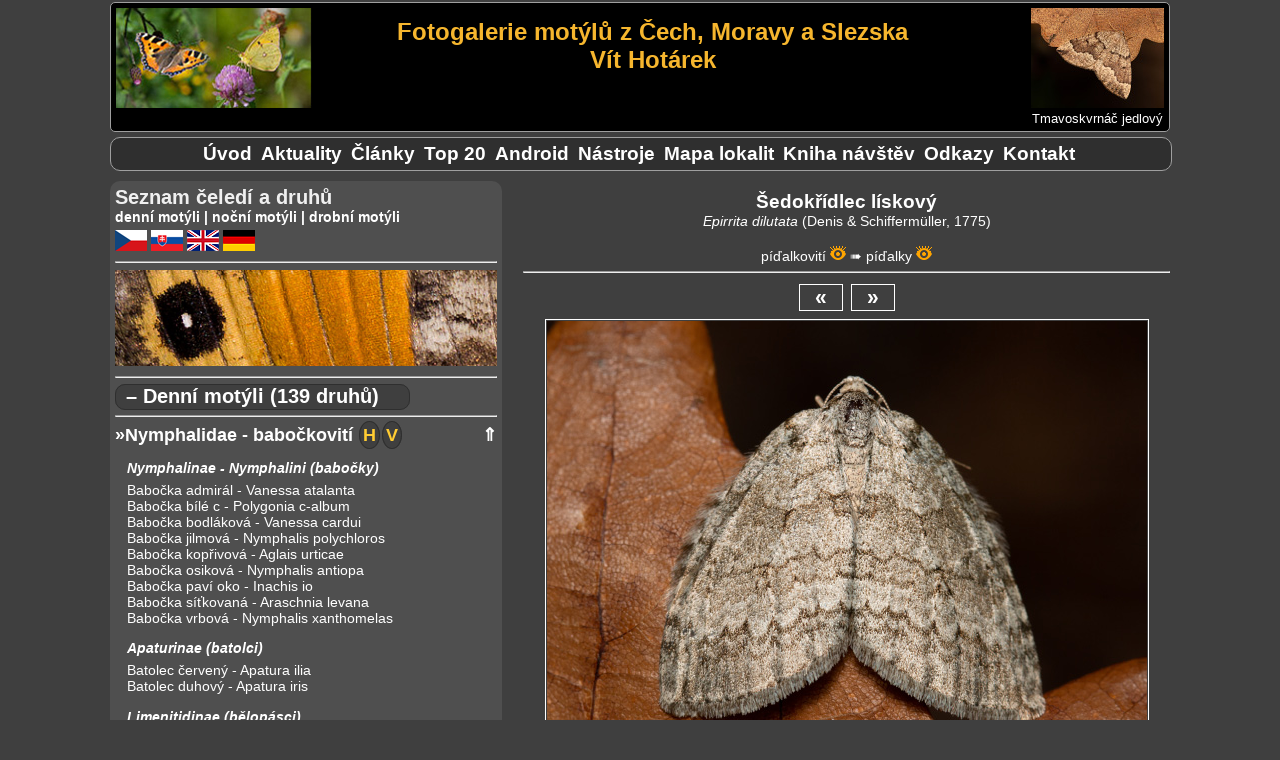

--- FILE ---
content_type: text/html; charset=UTF-8
request_url: https://vithotarek.cz/motyli/motyl-sedokridlec-liskovy-epirrita-dilutata-546-c.php
body_size: 42940
content:
<!DOCTYPE html>
<html lang="cs">
<head>
<title>Šedokřídlec lískový (Epirrita dilutata) | Fotografie motýlů České republiky</title>
<meta http-equiv="Content-Type" content="text/html;charset=utf-8"/>
<meta name="keywords" content="fotografie motýlů, fotogalerie motýlů, motýli, butterflies, Schmetterlinge, fotky, photos, Fotos, otakárek, babočka, pestrokřídlec, jasoň, dlouhozobka"/>
<meta name="description" content="Šedokřídlec lískový (Epirrita dilutata). Fotogalerie motýlů z Čech, Moravy a Slezska"/>
<meta name="viewport" content="width=device-width, initial-scale=1"> 
<link rel="shortcut icon" href="favicon.ico">
<link rel="stylesheet" type="text/css" href="main.css?v=1.0.34"/>
<link rel="stylesheet" type="text/css" href="druhy.css?v=1.0.34"/>
<script type="text/javascript" src="toggle.js"></script>
</head>
<body>

<div id="content_wrapper">

<!-- ########################### HEADER #################################### -->
<div id="panel_header">

<div id="banner">

	<div id="hamburger-menu">		
	    <button type="button" aria-label="Menu" class="hamburger-toggle" onClick="toggle('rozcestnik');">
	        <span class="icon-bar"></span>
	        <span class="icon-bar"></span>
	        <span class="icon-bar"></span>			
 	    </button>
	</div>

	<div id="banner_ilustrace"><img src="banner-mini.jpg" alt="logo ilustrace"></div>

	<div id="banner_napis">
		<h1 id="banner_radek2">Fotogalerie motýlů z Čech, Moravy a Slezska</h1>
		<h2 id="banner_radek2">Vít Hotárek</h2>
	</div> <!-- #end banner_napis -->
	
	<div id="banner_random">
		<div id="banner_random_img"><a href="motyl-tmavoskvrnac-jedlovy-pungeleria-capreolaria-381-c.php"><img style="border: 0px;" alt="Tmavoskvrnáč jedlový" src="/motyli/images/thumbs/t_20250608193729_MG_7130.jpg"></a></div>
		<div id="banner_random_popis"><a href="motyl-tmavoskvrnac-jedlovy-pungeleria-capreolaria-381-c.php">Tmavoskvrnáč jedlový</a></div>
	</div>

<br style="clear: left;" />

</div> <!-- #end banner -->


<div id="rozcestnik">

		<ul>
				<li><a href="index.php" title="Úvodní stránka">Úvod</a></li>
				<li id="motyli_menu_item"><a href="motyli.php?m=1&l=c" title="Seznam čeledí a druhů">Motýli</a></li>
				<li><a href="aktualizace.php" title="Novinky na stránkách">Aktuality</a></li>
				<li><a href="clanky-rozcestnik.php" title="Rozcestník na články">Články</a></li>
				<li><a href="top.php" title="Nejnavštěvovanější druhy">Top&nbsp;20</a></li>
				<li><a href="aplikace.php" title="Atlas motýlů pro telefony s Androidem">Android</a></li>
				<li><a href="nastroje.php" title="Nástroje">Nástroje</a></li>      	
				<li><a href="mapa.php" title="Mapa navštívených lokalit">Mapa&nbsp;lokalit</a></li>		
				<li><a href="kniha.php" title="Kniha návštěv">Kniha&nbsp;návštěv</a></li>
				<li><a href="odkazy.php" title="Odkazy">Odkazy</a></li>
				<li><a href="kontakt.php" title="Kontakt">Kontakt</a></li>
		</ul>

</div> <!-- close div#rozcestnik -->

</div><!-- close div#header -->

<!-- ######################### HLAVNI OKNO ######################## -->

<div id="panel_hlavni">

<div id="motyl_info">
<span class="motyl_info_nazev">Šedokřídlec lískový</span>
<span class="motyl_info_latin">Epirrita dilutata </span>
<span class="motyl_info_objev">(Denis &amp; Schiffermüller, 1775)</span>
<br><br>
<span class="motyl_info_navigace"><a href="#celed11">píďalkovití</a> <a href="thumbs.php?id_c=11&l=c"><img src="eye.png" alt="Zobraz náhledy čeledi" title="Zobraz náhledy čeledi"></a> ➠ <a href="#podceled21">píďalky</a> <a href="thumbs.php?id_c=11&id_p=21&l=c"><img src="eye.png" alt="Zobraz náhledy podčeledi" title="Zobraz náhledy podčeledi"></a></span>
</div>
<hr>
<div id="button-box"><a>&laquo;</a>&nbsp;&nbsp;<a href="zobraz.php?view=f&id_d=546&id_f=15302&l=c">&raquo;</a></div>

<div id="motyl_wrapper">
<img src="/motyli/images/20242510192219_MG_3815.jpg" alt="Šedokřídlec lískový" title="20242510192219_MG_3815.jpg, Šedokřídlec lískový, Datum: 21.10.2024 20:32:17, Fotoaparát: Canon EOS 70D, Čas: 1/250s, Clona: f/8, Ohnisko: 100 mm, ISO: 250, Blesk: Ano, Zobrazeno: 1381x">
</div>
<div id="motyl_nazev_wrapper">
<h4 id="motyl_nazev">Šedokřídlec lískový - Epirrita dilutata, 	Brno-Žebětín, říjen 2024</h4>
</div>
<h4 id="motyl_odkaz">|&nbsp;<a href="https://www.biolib.cz/cz/taxon/id52773/" target="_tab">BioLib</a>&nbsp;|</h4>
<div id="motyl_popis_popis"><b>Popis: </b>Rev. Z. Laštůvka.</div>
<div id="motyl_exif">
<a name="exif_ref"></a>
<hr>
	<p><b>Datum: </b>21.10.2024 20:32:17, <b>Fotoaparát: </b>Canon EOS 70D, <b>Čas: </b>1/250s, <b>Clona: </b>f/8, <br><b>Ohnisko: </b>100 mm, <b>ISO: </b>250, <b>Blesk: </b>Ano, <b>Zobrazeno: </b>1381x, <br><b>Soubor:</b> 20242510192219_MG_3815.jpg</p>
</div>
<hr>
<div id="nahledy">
<p>
	<a href="zobraz.php?view=f&id_d=546&id_f=15303&l=c"><img src="/motyli/images/thumbs/t_20242510192219_MG_3815.jpg" alt="20242510192219_MG_3815.jpg" title="20242510192219_MG_3815.jpg"></a>
	<a href="zobraz.php?view=f&id_d=546&id_f=15302&l=c"><img src="/motyli/images/thumbs/t_20242510192219_MG_3804.jpg" alt="20242510192219_MG_3804.jpg" title="20242510192219_MG_3804.jpg"></a>
	<a href="zobraz.php?view=f&id_d=546&id_f=13284&l=c"><img src="/motyli/images/thumbs/t_20232910181829_MG_2892.jpg" alt="20232910181829_MG_2892.jpg" title="20232910181829_MG_2892.jpg"></a>
	<a href="zobraz.php?view=f&id_d=546&id_f=13283&l=c"><img src="/motyli/images/thumbs/t_20232910181829_MG_2888.jpg" alt="20232910181829_MG_2888.jpg" title="20232910181829_MG_2888.jpg"></a>
	<a href="zobraz.php?view=f&id_d=546&id_f=13282&l=c"><img src="/motyli/images/thumbs/t_20232910181829_MG_2870.jpg" alt="20232910181829_MG_2870.jpg" title="20232910181829_MG_2870.jpg"></a>
	<a href="zobraz.php?view=f&id_d=546&id_f=13281&l=c"><img src="/motyli/images/thumbs/t_20232910181829_MG_2794.jpg" alt="20232910181829_MG_2794.jpg" title="20232910181829_MG_2794.jpg"></a>
	<a href="zobraz.php?view=f&id_d=546&id_f=11139&l=c"><img src="/motyli/images/thumbs/t_20222910193732_MG_0516.jpg" alt="20222910193732_MG_0516.jpg" title="20222910193732_MG_0516.jpg"></a>
	<a href="zobraz.php?view=f&id_d=546&id_f=11138&l=c"><img src="/motyli/images/thumbs/t_20222910193732_MG_0512.jpg" alt="20222910193732_MG_0512.jpg" title="20222910193732_MG_0512.jpg"></a>
	<a href="zobraz.php?view=f&id_d=546&id_f=9157&l=c"><img src="/motyli/images/thumbs/t_0212203932_MG_9624.jpg" alt="0212203932_MG_9624.jpg" title="0212203932_MG_9624.jpg"></a>
	<a href="zobraz.php?view=f&id_d=546&id_f=8974&l=c"><img src="/motyli/images/thumbs/t_2611184059_MG_5781.jpg" alt="2611184059_MG_5781.jpg" title="2611184059_MG_5781.jpg"></a>
	<a href="zobraz.php?view=f&id_d=546&id_f=8973&l=c"><img src="/motyli/images/thumbs/t_2611184059_MG_5764.jpg" alt="2611184059_MG_5764.jpg" title="2611184059_MG_5764.jpg"></a>
	<a href="zobraz.php?view=f&id_d=546&id_f=6782&l=c"><img src="/motyli/images/thumbs/t_0111203850_MG_5462.jpg" alt="0111203850_MG_5462.jpg" title="0111203850_MG_5462.jpg"></a>
	<a href="zobraz.php?view=f&id_d=546&id_f=6747&l=c"><img src="/motyli/images/thumbs/t_3110193233_MG_4972.jpg" alt="3110193233_MG_4972.jpg" title="3110193233_MG_4972.jpg"></a>
	<a href="zobraz.php?view=f&id_d=546&id_f=6738&l=c"><img src="/motyli/images/thumbs/t_3110193233_MG_4880.jpg" alt="3110193233_MG_4880.jpg" title="3110193233_MG_4880.jpg"></a>
	<a href="zobraz.php?view=f&id_d=546&id_f=6731&l=c"><img src="/motyli/images/thumbs/t_3110193233_MG_4760.jpg" alt="3110193233_MG_4760.jpg" title="3110193233_MG_4760.jpg"></a>
	<a href="zobraz.php?view=f&id_d=546&id_f=6686&l=c"><img src="/motyli/images/thumbs/t_2510161642_MG_4172.jpg" alt="2510161642_MG_4172.jpg" title="2510161642_MG_4172.jpg"></a>
	<a href="zobraz.php?view=f&id_d=546&id_f=4212&l=c"><img src="/motyli/images/thumbs/t_1410201613_MG_4304.jpg" alt="1410201613_MG_4304.jpg" title="1410201613_MG_4304.jpg"></a>
</p>
</div>
</div> <!-- close#div#panel_hlavni -->

<!-- ######################### LEVY PANEL  ############################### -->

<div id="panel_levy">

<div id="seznam">

Seznam čeledí a druhů
</div>

<div style="font-size: 0.9rem; font-weight: bold;">
<a href="#denni">denní motýli</a> | <a href="#nocni">noční motýli</a> | <a href="#ostatni">drobní motýli</a>
<div id="jazyky" style="padding-top: 5px;">

<a href="index.php?l=c" alt="česky" title="česky"><img src="cz.png" alt="cz ikona"></a>
<a href="index.php?l=s" alt="slovensky" title="slovensky"><img src="sk.png" alt="sk ikona"></a>
<a href="index.php?l=a" alt="english" title="english"><img src="en.png" alt="en ikona"></a>
<a href="index.php?l=n" alt="deutsch" title="deutsch"><img src="de.png" alt="de ikona"></a>

</div>
</div>
<hr>
<img style="max-width: 100%;" src="banner/10.jpg" alt="náhodný detail křídel">

<hr>
<a name="denni"></a>

<div class="typ" onclick="toggleTyp('denni', this)">– Denní motýli (139 druhů)</div>


<hr>
<div id="denni" class="mL">
<div class="celed"><a name="celed4"></a><a href="thumbs.php?id_c=4&l=c">&raquo;Nymphalidae - babočkovití</a></div><div class="nav_top"><a href="#top">&#8657;</a></div>
<div class="stadia"><a href="thumbs.php?id_c=4&l=c&w=1" alt="Housenky" title="Housenky"><b>H</b></a><a href="thumbs.php?id_c=4&l=c&w=2" alt="Vejce" title="Vejce"><b>V</b></a></div>
	<p class="podceled">
		<a name="podceled13"></a>
			<a href="thumbs.php?id_c=4&id_p=13&l=c">Nymphalinae - Nymphalini  (babočky)</a></p>
		<p class="druh">
			<a href="motyl-babocka-admiral-vanessa-atalanta-57-c.php">Babočka admirál - Vanessa atalanta</a>
			<a href="motyl-babocka-bile-c-polygonia-c-album-56-c.php">Babočka bílé c - Polygonia c-album</a>
			<a href="motyl-babocka-bodlakova-vanessa-cardui-58-c.php">Babočka bodláková - Vanessa cardui</a>
			<a href="motyl-babocka-jilmova-nymphalis-polychloros-188-c.php">Babočka jilmová - Nymphalis polychloros</a>
			<a href="motyl-babocka-koprivova-aglais-urticae-51-c.php">Babočka kopřivová - Aglais urticae</a>
			<a href="motyl-babocka-osikova-nymphalis-antiopa-189-c.php">Babočka osiková - Nymphalis antiopa</a>
			<a href="motyl-babocka-pavi-oko-inachis-io-53-c.php">Babočka paví oko - Inachis io</a>
			<a href="motyl-babocka-sitkovana-araschnia-levana-52-c.php">Babočka síťkovaná - Araschnia levana</a>
			<a href="motyl-babocka-vrbova-nymphalis-xanthomelas-625-c.php">Babočka vrbová - Nymphalis xanthomelas</a>
		</p>
	<p class="podceled">
		<a name="podceled9"></a>
			<a href="thumbs.php?id_c=4&id_p=9&l=c">Apaturinae  (batolci)</a></p>
		<p class="druh">
			<a href="motyl-batolec-cerveny-apatura-ilia-141-c.php">Batolec červený - Apatura ilia</a>
			<a href="motyl-batolec-duhovy-apatura-iris-162-c.php">Batolec duhový - Apatura iris</a>
		</p>
	<p class="podceled">
		<a name="podceled56"></a>
			<a href="thumbs.php?id_c=4&id_p=56&l=c">Limenitidinae  (bělopásci)</a></p>
		<p class="druh">
			<a href="motyl-belopasek-dvourady-limenitis-camilla-190-c.php">Bělopásek dvouřadý - Limenitis camilla</a>
			<a href="motyl-belopasek-tavolnikovy-neptis-rivularis-191-c.php">Bělopásek tavolníkový - Neptis rivularis</a>
			<a href="motyl-belopasek-topolovy-limenitis-populi-192-c.php">Bělopásek topolový - Limenitis populi</a>
		</p>
	<p class="podceled">
		<a name="podceled127"></a>
			<a href="thumbs.php?id_c=4&id_p=127&l=c">Libytheinae  (cípatci)</a></p>
		<p class="druh">
			<a href="motyl-cipatec-jizni-libythea-celtis-778-c.php">Cípatec jižní - Libythea celtis</a>
		</p>
	<p class="podceled">
		<a name="podceled12"></a>
			<a href="thumbs.php?id_c=4&id_p=12&l=c">Nymphalinae - Melitaeini  (hnědásci)</a></p>
		<p class="druh">
			<a href="motyl-hnedasek-cernysovy-melitaea-aurelia-193-c.php">Hnědásek černýšový - Melitaea aurelia</a>
			<a href="motyl-hnedasek-chrastavcovy-euphydryas-aurinia-194-c.php">Hnědásek chrastavcový - Euphydryas aurinia</a>
			<a href="motyl-hnedasek-jitrocelovy-melitaea-athalia-156-c.php">Hnědásek jitrocelový - Melitaea athalia</a>
			<a href="motyl-hnedasek-jizni-melitaea-trivia-1263-c.php">Hnědásek jižní - Melitaea trivia</a>
			<a href="motyl-hnedasek-kostkovany-melitaea-cinxia-196-c.php">Hnědásek kostkovaný - Melitaea cinxia</a>
			<a href="motyl-hnedasek-kvetelovy-melitaea-didyma-197-c.php">Hnědásek květelový - Melitaea didyma</a>
			<a href="motyl-hnedasek-osikovy-euphydryas-maturna-198-c.php">Hnědásek osikový - Euphydryas maturna</a>
			<a href="motyl-hnedasek-podunajsky-melitaea-britomartis-199-c.php">Hnědásek podunajský - Melitaea britomartis</a>
			<a href="motyl-hnedasek-rozrazilovy-melitaea-diamina-200-c.php">Hnědásek rozrazilový - Melitaea diamina</a>
		</p>
	<p class="podceled">
		<a name="podceled75"></a>
			<a href="thumbs.php?id_c=4&id_p=75&l=c">Satyrinae  (okáčovití)</a></p>
		<p class="druh">
			<a href="motyl-okac-belopasny-hipparchia-alcyone-240-c.php">Okáč bělopásný - Hipparchia alcyone</a>
			<a href="motyl-okac-bojinkovy-melanargia-galathea-75-c.php">Okáč bojínkový - Melanargia galathea</a>
			<a href="motyl-okac-cernohnedy-erebia-ligea-241-c.php">Okáč černohnědý - Erebia ligea</a>
			<a href="motyl-okac-horsky-erebia-epiphron-242-c.php">Okáč horský - Erebia epiphron</a>
			<a href="motyl-okac-jecminkovy-lasiommata-maera-158-c.php">Okáč ječmínkový - Lasiommata maera</a>
			<a href="motyl-okac-jilkovy-lopinga-achine-243-c.php">Okáč jílkový - Lopinga achine</a>
			<a href="motyl-okac-klubenkovy-erebia-aethiops-66-c.php">Okáč kluběnkový - Erebia aethiops</a>
			<a href="motyl-okac-kostravovy-arethusana-arethusa-182-c.php">Okáč kostřavový - Arethusana arethusa</a>
			<a href="motyl-okac-lucni-maniola-jurtina-74-c.php">Okáč luční - Maniola jurtina</a>
			<a href="motyl-okac-medynkovy-hipparchia-fagi-180-c.php">Okáč medyňkový - Hipparchia fagi</a>
			<a href="motyl-okac-mensi-erebia-sudetica-244-c.php">Okáč menší - Erebia sudetica</a>
			<a href="motyl-okac-metlicovy-hipparchia-semele-245-c.php">Okáč metlicový - Hipparchia semele</a>
			<a href="motyl-okac-ovsovy-minois-dryas-169-c.php">Okáč ovsový - Minois dryas</a>
			<a href="motyl-okac-pisecny-hipparchia-statilinus-1360-c.php">Okáč písečný - Hipparchia statilinus</a>
			<a href="motyl-okac-pohankovy-coenonympha-pamphilus-65-c.php">Okáč poháňkový - Coenonympha pamphilus</a>
			<a href="motyl-okac-prosickovy-aphantopus-hyperantus-59-c.php">Okáč prosíčkový - Aphantopus hyperantus</a>
			<a href="motyl-okac-pyrovy-pararge-aegeria-77-c.php">Okáč pýrový - Pararge aegeria</a>
			<a href="motyl-okac-rosickovy-erebia-medusa-68-c.php">Okáč rosičkový - Erebia medusa</a>
			<a href="motyl-okac-rudopasny-erebia-euryale-246-c.php">Okáč rudopásný - Erebia euryale</a>
			<a href="motyl-okac-skalni-chazara-briseis-248-c.php">Okáč skalní - Chazara briseis</a>
			<a href="motyl-okac-strdivkovy-coenonympha-arcania-159-c.php">Okáč strdivkový - Coenonympha arcania</a>
			<a href="motyl-okac-stribrooky-coenonympha-tullia-249-c.php">Okáč stříbrooký - Coenonympha tullia</a>
			<a href="motyl-okac-treslicovy-coenonympha-glycerion-178-c.php">Okáč třeslicový - Coenonympha glycerion</a>
			<a href="motyl-okac-vonavkovy-brintesia-circe-181-c.php">Okáč voňavkový - Brintesia circe</a>
			<a href="motyl-okac-zedni-lasiommata-megera-73-c.php">Okáč zední - Lasiommata megera</a>
		</p>
	<p class="podceled">
		<a name="podceled10"></a>
			<a href="thumbs.php?id_c=4&id_p=10&l=c">Heliconiinae  (perleťovci)</a></p>
		<p class="druh">
			<a href="motyl-perletovec-dvanactitecny-boloria-selene-201-c.php">Perleťovec dvanáctitečný - Boloria selene</a>
			<a href="motyl-perletovec-dvourady-brenthis-hecate-202-c.php">Perleťovec dvouřadý - Brenthis hecate</a>
			<a href="motyl-perletovec-fialkovy-boloria-euphrosyne-203-c.php">Perleťovec fialkový - Boloria euphrosyne</a>
			<a href="motyl-perletovec-koprivovy-brenthis-ino-165-c.php">Perleťovec kopřivový - Brenthis ino</a>
			<a href="motyl-perletovec-maceskovy-argynnis-niobe-204-c.php">Perleťovec maceškový - Argynnis niobe</a>
			<a href="motyl-perletovec-maly-issoria-lathonia-42-c.php">Perleťovec malý - Issoria lathonia</a>
			<a href="motyl-perletovec-mokradni-proclossiana-eunomia-205-c.php">Perleťovec mokřadní - Proclossiana eunomia</a>
			<a href="motyl-perletovec-nejmensi-boloria-dia-37-c.php">Perleťovec nejmenší - Boloria dia</a>
			<a href="motyl-perletovec-ostruzinovy-brenthis-daphne-206-c.php">Perleťovec ostružinový - Brenthis daphne</a>
			<a href="motyl-perletovec-prostredni-argynnis-adippe-161-c.php">Perleťovec prostřední - Argynnis adippe</a>
			<a href="motyl-perletovec-severni-boloria-aquilonaris-207-c.php">Perleťovec severní - Boloria aquilonaris</a>
			<a href="motyl-perletovec-stribropasek-argynnis-paphia-36-c.php">Perleťovec stříbropásek - Argynnis paphia</a>
			<a href="motyl-perletovec-velky-argynnis-aglaja-208-c.php">Perleťovec velký - Argynnis aglaja</a>
		</p>
<div class="celed"><a name="celed3"></a><a href="thumbs.php?id_c=3&l=c">&raquo;Pieridae - běláskovití</a></div><div class="nav_top"><a href="#top">&#8657;</a></div>
<div class="stadia"><a href="thumbs.php?id_c=3&l=c&w=1" alt="Housenky" title="Housenky"><b>H</b></a><a href="thumbs.php?id_c=3&l=c&w=2" alt="Vejce" title="Vejce"><b>V</b></a><a href="thumbs.php?id_c=3&l=c&w=3" alt="Kukly" title="Kukly"><b>K</b></a></div>
	<p class="podceled">
		<a name="podceled7"></a>
			<a href="thumbs.php?id_c=3&id_p=7&l=c">Dismorphiinae  (bělásci)</a></p>
		<p class="druh">
			<a href="motyl-belasek-hrachorovy-leptidea-sinapis-154-c.php">Bělásek hrachorový - Leptidea sinapis</a>
			<a href="motyl-belasek-lucni-leptidea-juvernica-155-c.php">Bělásek luční - Leptidea juvernica</a>
		</p>
	<p class="podceled">
		<a name="podceled8"></a>
			<a href="thumbs.php?id_c=3&id_p=8&l=c">Pierinae  (bělásci)</a></p>
		<p class="druh">
			<a href="motyl-belasek-horsky-pieris-bryoniae-209-c.php">Bělásek horský - Pieris bryoniae</a>
			<a href="motyl-belasek-jizni-pieris-mannii-995-c.php">Bělásek jižní - Pieris mannii</a>
			<a href="motyl-belasek-ovocny-aporia-crataegi-210-c.php">Bělásek ovocný - Aporia crataegi</a>
			<a href="motyl-belasek-rezedkovy-pontia-edusa-131-c.php">Bělásek rezedkový - Pontia edusa</a>
			<a href="motyl-belasek-repkovy-pieris-napi-143-c.php">Bělásek řepkový - Pieris napi</a>
			<a href="motyl-belasek-repovy-pieris-rapae-29-c.php">Bělásek řepový - Pieris rapae</a>
			<a href="motyl-belasek-rerichovy-anthocharis-cardamines-25-c.php">Bělásek řeřichový - Anthocharis cardamines</a>
			<a href="motyl-belasek-zelny-pieris-brassicae-184-c.php">Bělásek zelný - Pieris brassicae</a>
		</p>
	<p class="podceled">
		<a name="podceled6"></a>
			<a href="thumbs.php?id_c=3&id_p=6&l=c">Coliadinae  (žluťásci)</a></p>
		<p class="druh">
			<a href="motyl-zlutasek-boruvkovy-colias-palaeno-212-c.php">Žluťásek borůvkový - Colias palaeno</a>
			<a href="motyl-zlutasek-cicoreckovy-colias-hyale-21-c.php">Žluťásek čičorečkový - Colias hyale</a>
			<a href="motyl-zlutasek-cilimnikovy-colias-crocea-174-c.php">Žluťásek čilimníkový - Colias crocea</a>
			<a href="motyl-zlutasek-jizni-colias-alfacariensis-177-c.php">Žluťásek jižní - Colias alfacariensis</a>
			<a href="motyl-zlutasek-resetlakovy-gonepteryx-rhamni-22-c.php">Žluťásek řešetlákový - Gonepteryx rhamni</a>
			<a href="motyl-zlutasek-tolicovy-colias-erate-213-c.php">Žluťásek tolicový - Colias erate</a>
		</p>
<div class="celed"><a name="celed7"></a><a href="thumbs.php?id_c=7&l=c">&raquo;Lycaenidae - modráskovití</a></div><div class="nav_top"><a href="#top">&#8657;</a></div>
<div class="stadia"><a href="thumbs.php?id_c=7&l=c&w=1" alt="Housenky" title="Housenky"><b>H</b></a><a href="thumbs.php?id_c=7&l=c&w=2" alt="Vejce" title="Vejce"><b>V</b></a></div>
	<p class="podceled">
		<a name="podceled16"></a>
			<a href="thumbs.php?id_c=7&id_p=16&l=c">Lycaeninae - Polyommatini  (modrásci)</a></p>
		<p class="druh">
			<a href="motyl-modrasek-bahenni-phengaris-nausithous-214-c.php">Modrásek bahenní - Phengaris nausithous</a>
			<a href="motyl-modrasek-belopasny-aricia-eumedon-215-c.php">Modrásek bělopásný - Aricia eumedon</a>
			<a href="motyl-modrasek-cernolemy-plebejus-argus-148-c.php">Modrásek černolemý - Plebejus argus</a>
			<a href="motyl-modrasek-cernoskvrnny-phengaris-arion-217-c.php">Modrásek černoskvrnný - Phengaris arion</a>
			<a href="motyl-modrasek-cicorkovy-cupido-alcetas-147-c.php">Modrásek čičorkový - Cupido alcetas</a>
			<a href="motyl-modrasek-hnedoskvrnny-polyommatus-daphnis-167-c.php">Modrásek hnědoskvrnný - Polyommatus daphnis</a>
			<a href="motyl-modrasek-horcovy-rebeluv-phengaris-alcon-rebeli-219-c.php">Modrásek hořcový Rebelův - Phengaris alcon rebeli</a>
			<a href="motyl-modrasek-jehlicovy-polyommatus-icarus-133-c.php">Modrásek jehlicový - Polyommatus icarus</a>
			<a href="motyl-modrasek-jetelovy-polyommatus-bellargus-108-c.php">Modrásek jetelový - Polyommatus bellargus</a>
			<a href="motyl-modrasek-komonicovy-polyommatus-dorylas-220-c.php">Modrásek komonicový - Polyommatus dorylas</a>
			<a href="motyl-modrasek-kozincovy-glaucopsyche-alexis-132-c.php">Modrásek kozincový - Glaucopsyche alexis</a>
			<a href="motyl-modrasek-krusinovy-celastrina-argiolus-221-c.php">Modrásek krušinový - Celastrina argiolus</a>
			<a href="motyl-modrasek-lesni-cyaniris-semiargus-222-c.php">Modrásek lesní - Cyaniris semiargus</a>
			<a href="motyl-modrasek-ligrusovy-polyommatus-damon-144-c.php">Modrásek ligrusový - Polyommatus damon</a>
			<a href="motyl-modrasek-nejmensi-cupido-minimus-128-c.php">Modrásek nejmenší - Cupido minimus</a>
			<a href="motyl-modrasek-obecny-plebejus-idas-106-c.php">Modrásek obecný - Plebejus idas</a>
			<a href="motyl-modrasek-ockovany-phengaris-teleius-223-c.php">Modrásek očkovaný - Phengaris teleius</a>
			<a href="motyl-modrasek-podobny-plebejus-argyrognomon-130-c.php">Modrásek podobný - Plebejus argyrognomon</a>
			<a href="motyl-modrasek-rozchodnikovy-scolitantides-orion-225-c.php">Modrásek rozchodníkový - Scolitantides orion</a>
			<a href="motyl-modrasek-stribroskvrnny-vacciniina-optilete-226-c.php">Modrásek stříbroskvrnný - Vacciniina optilete</a>
			<a href="motyl-modrasek-stirovnikovy-cupido-argiades-142-c.php">Modrásek štírovníkový - Cupido argiades</a>
			<a href="motyl-modrasek-tmavohnedy-aricia-agestis-183-c.php">Modrásek tmavohnědý - Aricia agestis</a>
			<a href="motyl-modrasek-tolicovy-cupido-decoloratus-145-c.php">Modrásek tolicový - Cupido decoloratus</a>
			<a href="motyl-modrasek-uslechtily-polyommatus-amandus-227-c.php">Modrásek ušlechtilý - Polyommatus amandus</a>
			<a href="motyl-modrasek-vicencovy-polyommatus-thersites--265-c.php">Modrásek vičencový - Polyommatus thersites </a>
			<a href="motyl-modrasek-vikvicovy-polyommatus-coridon-129-c.php">Modrásek vikvicový - Polyommatus coridon</a>
			<a href="motyl-modrasek-vychodni-pseudophilotes-vicrama-228-c.php">Modrásek východní - Pseudophilotes vicrama</a>
		</p>
	<p class="podceled">
		<a name="podceled15"></a>
			<a href="thumbs.php?id_c=7&id_p=15&l=c">Lycaeninae - Lycaenini  (ohniváčci)</a></p>
		<p class="druh">
			<a href="motyl-ohnivacek-celikovy-lycaena-virgaureae-163-c.php">Ohniváček celíkový - Lycaena virgaureae</a>
			<a href="motyl-ohnivacek-cernocarny-lycaena-dispar-173-c.php">Ohniváček černočárný - Lycaena dispar</a>
			<a href="motyl-ohnivacek-cernokridly-lycaena-phlaeas-140-c.php">Ohniváček černokřídlý - Lycaena phlaeas</a>
			<a href="motyl-ohnivacek-cernoskvrnny-lycaena-tityrus-164-c.php">Ohniváček černoskvrnný - Lycaena tityrus</a>
			<a href="motyl-ohnivacek-modrolemy-lycaena-hippothoe-229-c.php">Ohniváček modrolemý - Lycaena hippothoe</a>
			<a href="motyl-ohnivacek-modroleskly-lycaena-alciphron-230-c.php">Ohniváček modrolesklý - Lycaena alciphron</a>
		</p>
	<p class="podceled">
		<a name="podceled57"></a>
			<a href="thumbs.php?id_c=7&id_p=57&l=c">Lycaeninae - Eumaeini  (ostruháčci)</a></p>
		<p class="druh">
			<a href="motyl-ostruhacek-cesvinovy-satyrium-ilicis-232-c.php">Ostruháček česvinový - Satyrium ilicis</a>
			<a href="motyl-ostruhacek-dubovy-neozephyrus-quercus-233-c.php">Ostruháček dubový - Neozephyrus quercus</a>
			<a href="motyl-ostruhacek-jilmovy-satyrium-w-album-234-c.php">Ostruháček jilmový - Satyrium w-album</a>
			<a href="motyl-ostruhacek-kapinicovy-satyrium-acaciae-235-c.php">Ostruháček kapinicový - Satyrium acaciae</a>
			<a href="motyl-ostruhacek-ostruzinovy-callophrys-rubi-236-c.php">Ostruháček ostružinový - Callophrys rubi</a>
			<a href="motyl-ostruhacek-svestkovy-satyrium-pruni-237-c.php">Ostruháček švestkový - Satyrium pruni</a>
			<a href="motyl-ostruhacek-trnkovy-satyrium-spini-238-c.php">Ostruháček trnkový - Satyrium spini</a>
		</p>
	<p class="podceled">
		<a name="podceled58"></a>
			<a href="thumbs.php?id_c=7&id_p=58&l=c">Lycaeninae - Theclini  (ostruháčci)</a></p>
		<p class="druh">
			<a href="motyl-ostruhacek-brezovy-thecla-betulae-231-c.php">Ostruháček březový - Thecla betulae</a>
		</p>
<div class="celed"><a name="celed2"></a><a href="thumbs.php?id_c=2&l=c">&raquo;Papilionidae - otakárkovití</a></div><div class="nav_top"><a href="#top">&#8657;</a></div>
<div class="stadia"><a href="thumbs.php?id_c=2&l=c&w=1" alt="Housenky" title="Housenky"><b>H</b></a><a href="thumbs.php?id_c=2&l=c&w=2" alt="Vejce" title="Vejce"><b>V</b></a></div>
	<p class="podceled">
		<a name="podceled5"></a>
			<a href="thumbs.php?id_c=2&id_p=5&l=c">Parnassiinae  (jasoni)</a></p>
		<p class="druh">
			<a href="motyl-jason-cervenooky-parnassius-apollo-166-c.php">Jasoň červenooký - Parnassius apollo</a>
			<a href="motyl-jason-dymnivkovy-parnassius-mnemosyne-250-c.php">Jasoň dymnivkový - Parnassius mnemosyne</a>
			<a href="motyl-pestrokridlec-podrazcovy-zerynthia-polyxena-18-c.php">Pestrokřídlec podražcový - Zerynthia polyxena</a>
		</p>
	<p class="podceled">
		<a name="podceled4"></a>
			<a href="thumbs.php?id_c=2&id_p=4&l=c">Papilioninae  (otakárci)</a></p>
		<p class="druh">
			<a href="motyl-otakarek-fenyklovy-papilio-machaon-15-c.php">Otakárek fenyklový - Papilio machaon</a>
			<a href="motyl-otakarek-ovocny-iphiclides-podalirius-14-c.php">Otakárek ovocný - Iphiclides podalirius</a>
		</p>
<div class="celed"><a name="celed43"></a><a href="thumbs.php?id_c=43&l=c">&raquo;Riodinidae - pestrobarvcovití</a></div><div class="nav_top"><a href="#top">&#8657;</a></div>
<div class="stadia"><a href="thumbs.php?id_c=43&l=c&w=2" alt="Vejce" title="Vejce"><b>V</b></a></div>
<div style="height: 8px;">&nbsp;</div>
		<p class="druh">
			<a href="motyl-pestrobarvec-petrklicovy-hamearis-lucina-239-c.php">Pestrobarvec petrklíčový - Hamearis lucina</a>
</p>
<div class="celed"><a name="celed1"></a><a href="thumbs.php?id_c=1&l=c">&raquo;Hesperiidae - soumračníkovití</a></div><div class="nav_top"><a href="#top">&#8657;</a></div>
<div class="stadia"><a href="thumbs.php?id_c=1&l=c&w=2" alt="Vejce" title="Vejce"><b>V</b></a></div>
	<p class="podceled">
		<a name="podceled1"></a>
			<a href="thumbs.php?id_c=1&id_p=1&l=c">Hesperiinae </a><br>
		<p class="druh">
			<a href="motyl-soumracnik-careckovany-thymelicus-lineola-139-c.php">Soumračník čárečkovaný - Thymelicus lineola</a>
			<a href="motyl-soumracnik-carkovany-hesperia-comma-135-c.php">Soumračník čárkovaný - Hesperia comma</a>
			<a href="motyl-soumracnik-metlicovy-thymelicus-sylvestris-253-c.php">Soumračník metlicový - Thymelicus sylvestris</a>
			<a href="motyl-soumracnik-rezavy-ochlodes-sylvanus-126-c.php">Soumračník rezavý - Ochlodes sylvanus</a>
			<a href="motyl-soumracnik-zlutoskvrnny-thymelicus-acteon-258-c.php">Soumračník žlutoskvrnný - Thymelicus acteon</a>
		</p>
	<p class="podceled">
		<a name="podceled2"></a>
			<a href="thumbs.php?id_c=1&id_p=2&l=c">Heteropterinae </a><br>
		<p class="druh">
			<a href="motyl-soumracnik-cernohnedy-heteropterus-morpheus--124-c.php">Soumračník černohnědý - Heteropterus morpheus </a>
			<a href="motyl-soumracnik-jitrocelovy-carterocephalus-palaemon-6-c.php">Soumračník jitrocelový - Carterocephalus palaemon</a>
		</p>
	<p class="podceled">
		<a name="podceled3"></a>
			<a href="thumbs.php?id_c=1&id_p=3&l=c">Pyrginae </a><br>
		<p class="druh">
			<a href="motyl-soumracnik-jahodnikovy-pyrgus-malvae-252-c.php">Soumračník jahodníkový - Pyrgus malvae</a>
			<a href="motyl-soumracnik-mackovy-erynnis-tages-125-c.php">Soumračník máčkový - Erynnis tages</a>
			<a href="motyl-soumracnik-mochnovy-pyrgus-serratulae-254-c.php">Soumračník mochnový - Pyrgus serratulae</a>
			<a href="motyl-soumracnik-podobny-pyrgus-armoricanus-255-c.php">Soumračník podobný - Pyrgus armoricanus</a>
			<a href="motyl-soumracnik-proskurnikovy-pyrgus-carthami-256-c.php">Soumračník proskurníkový - Pyrgus carthami</a>
			<a href="motyl-soumracnik-skoricovy-spialia-sertorius-186-c.php">Soumračník skořicový - Spialia sertorius</a>
			<a href="motyl-soumracnik-slezovy-carcharodus-alceae-168-c.php">Soumračník slézový - Carcharodus alceae</a>
		</p>
</div>

<hr>
<a name="nocni"></a>


<div class="typ" onclick="toggleTyp('nocni', this)">– Noční motýli (738 druhů)</div>


<hr>
<div id="nocni" class="mL">
<div class="celed"><a name="celed66"></a><a href="thumbs.php?id_c=66&l=c">&raquo;Erebidae</a></div><div class="nav_top"><a href="#top">&#8657;</a></div>
<div class="stadia"><a href="thumbs.php?id_c=66&l=c&w=1" alt="Housenky" title="Housenky"><b>H</b></a></div>
	<p class="podceled">
		<a name="podceled103"></a>
			<a href="thumbs.php?id_c=66&id_p=103&l=c">Boletobiinae </a><br>
		<p class="druh">
			<a href="motyl-hnedavka-tmava-parascotia-fuliginaria-849-c.php">Hnědavka tmavá - Parascotia fuliginaria</a>
			<a href="motyl-hnedopaska-lisejnikova-laspeyria-flexula-461-c.php">Hnědopáska lišejníková - Laspeyria flexula</a>
			<a href="motyl-svetlopaska-pchacova-eublemma-purpurina-669-c.php">Světlopáska pcháčová - Eublemma purpurina</a>
			<a href="motyl-zobonosec-zelenavy-phytometra-viridaria-965-c.php">Zobonosec zelenavý - Phytometra viridaria</a>
			<a href="motyl-zlutavka-belocarna-trisateles-emortualis-915-c.php">Žlutavka běločárná - Trisateles emortualis</a>
		</p>
	<p class="podceled">
		<a name="podceled118"></a>
			<a href="thumbs.php?id_c=66&id_p=118&l=c">Toxocampinae </a><br>
		<p class="druh">
			<a href="motyl-hnedopaska-obecna-lygephila-pastinum-1060-c.php">Hnědopáska obecná - Lygephila pastinum</a>
			<a href="motyl-hnedopaska-vikvicova-lygephila-craccae-620-c.php">Hnědopáska vikvicová - Lygephila craccae</a>
		</p>
	<p class="podceled">
		<a name="podceled119"></a>
			<a href="thumbs.php?id_c=66&id_p=119&l=c">Erebinae </a><br>
		<p class="druh">
			<a href="motyl-hnedopaska-alchymista-catephia-alchymista-654-c.php">Hnědopáska alchymista - Catephia alchymista</a>
			<a href="motyl-hnedopaska-dubova-minucia-lunaris-640-c.php">Hnědopáska dubová - Minucia lunaris</a>
			<a href="motyl-hnedopaska-temnopasa-dysgonia-algira-621-c.php">Hnědopáska temnopásá - Dysgonia algira</a>
			<a href="motyl-tmavopaska-jizni-aedia-leucomelas-826-c.php">Tmavopáska jižní - Aedia leucomelas</a>
		</p>
	<p class="podceled">
		<a name="podceled104"></a>
			<a href="thumbs.php?id_c=66&id_p=104&l=c">Lymantriinae  (bekyňovití)</a></p>
		<p class="druh">
			<a href="motyl-bekyne-cerne-l-arctornis-l-nigrum-470-c.php">Bekyně černé L - Arctornis l-nigrum</a>
			<a href="motyl-bekyne-pizmova-euproctis-similis-467-c.php">Bekyně pižmová - Euproctis similis</a>
			<a href="motyl-bekyne-velkohlava-lymantria-dispar-495-c.php">Bekyně velkohlavá - Lymantria dispar</a>
			<a href="motyl-bekyne-vrbova-leucoma-salicis-675-c.php">Bekyně vrbová - Leucoma salicis</a>
			<a href="motyl-bekyne-zlatoritna-euproctis-chrysorrhoea-504-c.php">Bekyně zlatořitná - Euproctis chrysorrhoea</a>
			<a href="motyl-stetconos-jetelovy-dicallomera-fascelina-1003-c.php">Štětconoš jetelový - Dicallomera fascelina</a>
			<a href="motyl-stetconos-smrkovy-calliteara-abietis-1317-c.php">Štětconoš smrkový - Calliteara abietis</a>
			<a href="motyl-stetconos-trnkovy-orgyia-antiqua-514-c.php">Štětconoš trnkový - Orgyia antiqua</a>
		</p>
	<p class="podceled">
		<a name="podceled154"></a>
			<a href="thumbs.php?id_c=66&id_p=154&l=c">Hypenodinae  (můřičky)</a></p>
		<p class="druh">
			<a href="motyl-muricka-materidouskova-schrankia-costaestrigalis-1346-c.php">Můřička mateřídoušková - Schrankia costaestrigalis</a>
			<a href="motyl-muricka-raselinna-hypenodes-humidalis-1319-c.php">Můřička rašelinná - Hypenodes humidalis</a>
		</p>
	<p class="podceled">
		<a name="podceled128"></a>
			<a href="thumbs.php?id_c=66&id_p=128&l=c">Scolecocampinae  (šedice)</a></p>
		<p class="druh">
			<a href="motyl-sedice-jivova-colobochyla-salicalis-786-c.php">Šedice jívová - Colobochyla salicalis</a>
		</p>
	<p class="podceled">
		<a name="podceled97"></a>
			<a href="thumbs.php?id_c=66&id_p=97&l=c">Hypeninae  (zobonosci)</a></p>
		<p class="druh">
			<a href="motyl-zobonosec-boruvkovy-hypena-crassalis-1306-c.php">Zobonosec borůvkový - Hypena crassalis</a>
			<a href="motyl-zobonosec-chmelovy-hypena-rostralis-563-c.php">Zobonosec chmelový - Hypena rostralis</a>
			<a href="motyl-zobonosec-koprivovy-hypena-proboscidalis-435-c.php">Zobonosec kopřivový - Hypena proboscidalis</a>
		</p>
<div class="celed"><a name="celed52"></a><a href="thumbs.php?id_c=52&l=c">&raquo;Lymantriidae - bekyňovití</a></div><div class="nav_top"><a href="#top">&#8657;</a></div>
<div class="stadia"><a href="thumbs.php?id_c=52&l=c&w=1" alt="Housenky" title="Housenky"><b>H</b></a></div>
<div style="height: 8px;">&nbsp;</div>
		<p class="druh">
			<a href="motyl-bekyne-mniska-lymantria-monacha-373-c.php">Bekyně mniška - Lymantria monacha</a>
			<a href="motyl-smutnik-jilkovy-penthophera-morio-302-c.php">Smutník jílkový - Penthophera morio</a>
			<a href="motyl-stetconos-orechovy-calliteara-pudibunda-424-c.php">Štětconoš ořechový - Calliteara pudibunda</a>
</p>
<div class="celed"><a name="celed55"></a><a href="thumbs.php?id_c=55&l=c">&raquo;Pantheidae - běloskvrnkovití</a></div><div class="nav_top"><a href="#top">&#8657;</a></div>
<div class="stadia"><a href="thumbs.php?id_c=55&l=c&w=1" alt="Housenky" title="Housenky"><b>H</b></a></div>
<div style="height: 8px;">&nbsp;</div>
		<p class="druh">
			<a href="motyl-beloskvrnka-liskova-colocasia-coryli-325-c.php">Běloskvrnka lísková - Colocasia coryli</a>
			<a href="motyl-beloskvrnka-smrkova-panthea-coenobita-804-c.php">Běloskvrnka smrková - Panthea coenobita</a>
</p>
<div class="celed"><a name="celed51"></a><a href="thumbs.php?id_c=51&l=c">&raquo;Lasiocampidae - bourovcovití </a></div><div class="nav_top"><a href="#top">&#8657;</a></div>
<div class="stadia"><a href="thumbs.php?id_c=51&l=c&w=1" alt="Housenky" title="Housenky"><b>H</b></a><a href="thumbs.php?id_c=51&l=c&w=2" alt="Vejce" title="Vejce"><b>V</b></a></div>
	<p class="podceled">
		<a name="podceled107"></a>
			<a href="thumbs.php?id_c=51&id_p=107&l=c">Lasiocampinae </a><br>
		<p class="druh">
			<a href="motyl-bourovec-borovy-dendrolimus-pini-487-c.php">Bourovec borový - Dendrolimus pini</a>
			<a href="motyl-bourovec-jetelovy-lasiocampa-trifolii-301-c.php">Bourovec jetelový - Lasiocampa trifolii</a>
			<a href="motyl-bourovec-mesicity-cosmotriche-lobulina-898-c.php">Bourovec měsíčitý - Cosmotriche lobulina</a>
			<a href="motyl-bourovec-ostruzinikovy-macrothylacia-rubi-317-c.php">Bourovec ostružiníkový - Macrothylacia rubi</a>
			<a href="motyl-bourovec-prstencivy-malacosoma-neustria-694-c.php">Bourovec prsténčivý - Malacosoma neustria</a>
			<a href="motyl-bourovec-travovy-euthrix-potatoria-591-c.php">Bourovec trávový - Euthrix potatoria</a>
			<a href="motyl-bourovec-trnkovy-eriogaster-catax-1089-c.php">Bourovec trnkový - Eriogaster catax</a>
		</p>
	<p class="podceled">
		<a name="podceled114"></a>
			<a href="thumbs.php?id_c=51&id_p=114&l=c">Poecilocampinae </a><br>
		<p class="druh">
			<a href="motyl-bourovec-hlohovy-trichiura-crataegi-364-c.php">Bourovec hlohový - Trichiura crataegi</a>
			<a href="motyl-bourovec-topolovy-poecilocampa-populi-756-c.php">Bourovec topolový - Poecilocampa populi</a>
		</p>
	<p class="podceled">
		<a name="podceled121"></a>
			<a href="thumbs.php?id_c=51&id_p=121&l=c">Gastropachinae </a><br>
		<p class="druh">
			<a href="motyl-bourovec-osikovy-gastropacha-populifolia-868-c.php">Bourovec osikový - Gastropacha populifolia</a>
			<a href="motyl-bourovec-ovocny-gastropacha-quercifolia-858-c.php">Bourovec ovocný - Gastropacha quercifolia</a>
			<a href="motyl-bourovec-svestkovy-odonestis-pruni-692-c.php">Bourovec švestkový - Odonestis pruni</a>
			<a href="motyl-bourovec-zejkovany-phyllodesma-tremulifolia-627-c.php">Bourovec zejkovaný - Phyllodesma tremulifolia</a>
		</p>
<div class="celed"><a name="celed60"></a><a href="thumbs.php?id_c=60&l=c">&raquo;Nolidae - drobnuškovití</a></div><div class="nav_top"><a href="#top">&#8657;</a></div>
<div class="stadia"><a href="thumbs.php?id_c=60&l=c&w=1" alt="Housenky" title="Housenky"><b>H</b></a></div>
	<p class="podceled">
		<a name="podceled91"></a>
			<a href="thumbs.php?id_c=60&id_p=91&l=c">Chloephorinae </a><br>
		<p class="druh">
			<a href="motyl-murka-listova-nycteola-revayana-397-c.php">Můrka listová - Nycteola revayana</a>
			<a href="motyl-murka-topolova-nycteola-asiatica-713-c.php">Můrka topolová - Nycteola asiatica</a>
			<a href="motyl-zelenenka-bukova-pseudoips-prasinana-339-c.php">Zeleněnka buková - Pseudoips prasinana</a>
			<a href="motyl-zelenenka-dubova-bena-bicolorana-453-c.php">Zeleněnka dubová - Bena bicolorana</a>
		</p>
	<p class="podceled">
		<a name="podceled96"></a>
			<a href="thumbs.php?id_c=60&id_p=96&l=c">Eariadinae </a><br>
		<p class="druh">
			<a href="motyl-zelenenka-lindova-earias-vernana-1221-c.php">Zeleněnka lindová - Earias vernana</a>
			<a href="motyl-zelenenka-vrbova-earias-clorana-432-c.php">Zeleněnka vrbová - Earias clorana</a>
		</p>
	<p class="podceled">
		<a name="podceled109"></a>
			<a href="thumbs.php?id_c=60&id_p=109&l=c">Nolinae  (drobnušky)</a></p>
		<p class="druh">
			<a href="motyl-drobnuska-belava-nola-aerugula-878-c.php">Drobnuška bělavá - Nola aerugula</a>
			<a href="motyl-drobnuska-brusnicova-nola-confusalis-557-c.php">Drobnuška brusnicová - Nola confusalis</a>
			<a href="motyl-drobnuska-bukova-meganola-strigula-523-c.php">Drobnuška buková - Meganola strigula</a>
			<a href="motyl-drobnuska-lisejnikova-nola-cicatricalis-1105-c.php">Drobnuška lišejníková - Nola cicatricalis</a>
			<a href="motyl-drobnuska-ostruzinikova-meganola-albula-501-c.php">Drobnuška ostružiníková - Meganola albula</a>
			<a href="motyl-drobnuska-trnkova-nola-cucullatella-1129-c.php">Drobnuška trnková - Nola cucullatella</a>
		</p>
<div class="celed"><a name="celed68"></a><a href="thumbs.php?id_c=68&l=c">&raquo;Cossidae - drvopleňovití</a></div><div class="nav_top"><a href="#top">&#8657;</a></div>
<div class="stadia"><a href="thumbs.php?id_c=68&l=c&w=1" alt="Housenky" title="Housenky"><b>H</b></a></div>
	<p class="podceled">
		<a name="podceled110"></a>
			<a href="thumbs.php?id_c=68&id_p=110&l=c">Zeuzerinae </a><br>
		<p class="druh">
			<a href="motyl-drvoplen-hrusnovy-zeuzera-pyrina-505-c.php">Drvopleň hrušňový - Zeuzera pyrina</a>
			<a href="motyl-drvoplen-rakosovy-phragmataecia-castaneae-670-c.php">Drvopleň rákosový - Phragmataecia castaneae</a>
		</p>
	<p class="podceled">
		<a name="podceled116"></a>
			<a href="thumbs.php?id_c=68&id_p=116&l=c">Cossinae </a><br>
		<p class="druh">
			<a href="motyl-drvoplen-cibulovy-dyspessa-ulula-996-c.php">Drvopleň cibulový - Dyspessa ulula</a>
			<a href="motyl-drvoplen-chrestovy-parahypopta-caestrum-688-c.php">Drvopleň chřestový - Parahypopta caestrum</a>
			<a href="motyl-drvoplen-obecny-cossus-cossus-605-c.php">Drvopleň obecný - Cossus cossus</a>
		</p>
<div class="celed"><a name="celed45"></a><a href="thumbs.php?id_c=45&l=c">&raquo;Hepialidae - hrotnokřídlecovití</a></div><div class="nav_top"><a href="#top">&#8657;</a></div>

<div style="height: 8px;">&nbsp;</div>
		<p class="druh">
			<a href="motyl-hrotnokridlec-lesni-phymatopus-hecta-758-c.php">Hrotnokřídlec lesní - Phymatopus hecta</a>
			<a href="motyl-hrotnokridlec-salatovy-triodia-sylvina-262-c.php">Hrotnokřídlec salátový - Triodia sylvina</a>
			<a href="motyl-hrotnokridlec-zahradni-korscheltellus-lupulinus-1339-c.php">Hrotnokřídlec zahradní - Korscheltellus lupulinus</a>
</p>
<div class="celed"><a name="celed56"></a><a href="thumbs.php?id_c=56&l=c">&raquo;Notodontidae - hřbetozubcovití</a></div><div class="nav_top"><a href="#top">&#8657;</a></div>
<div class="stadia"><a href="thumbs.php?id_c=56&l=c&w=1" alt="Housenky" title="Housenky"><b>H</b></a></div>
	<p class="podceled">
		<a name="podceled98"></a>
			<a href="thumbs.php?id_c=56&id_p=98&l=c">Heterocampinae </a><br>
		<p class="druh">
			<a href="motyl-hrbetozubec-milhauseruv-harpyia-milhauseri-560-c.php">Hřbetozubec Milhauserův - Harpyia milhauseri</a>
			<a href="motyl-hrbetozubec-stribroskvrnny-spatalia-argentina-437-c.php">Hřbetozubec stříbroskvrnný - Spatalia argentina</a>
		</p>
	<p class="podceled">
		<a name="podceled105"></a>
			<a href="thumbs.php?id_c=56&id_p=105&l=c">Stauropinae </a><br>
		<p class="druh">
			<a href="motyl-hranostajnik-bukovy-stauropus-fagi-346-c.php">Hranostajník bukový - Stauropus fagi</a>
		</p>
	<p class="podceled">
		<a name="podceled106"></a>
			<a href="thumbs.php?id_c=56&id_p=106&l=c">Phalerinae </a><br>
		<p class="druh">
			<a href="motyl-hrbetozubec-plachy-peridea-anceps-482-c.php">Hřbetozubec plachý - Peridea anceps</a>
			<a href="motyl-vztycnoritka-lipova-phalera-bucephala-823-c.php">Vztyčnořitka lipová - Phalera bucephala</a>
		</p>
	<p class="podceled">
		<a name="podceled117"></a>
			<a href="thumbs.php?id_c=56&id_p=117&l=c">Pygaerinae </a><br>
		<p class="druh">
			<a href="motyl-vztycnoritka-osikova-clostera-pigra-783-c.php">Vztyčnořitka osiková - Clostera pigra</a>
			<a href="motyl-vztycnoritka-rudoskvrnna-clostera-curtula-668-c.php">Vztyčnořitka rudoskvrnná - Clostera curtula</a>
			<a href="motyl-vztycnoritka-topolova-clostera-anachoreta-1211-c.php">Vztyčnořitka topolová - Clostera anachoreta</a>
			<a href="motyl-vztycnoritka-vrbova-clostera-anastomosis-612-c.php">Vztyčnořitka vrbová - Clostera anastomosis</a>
		</p>
	<p class="podceled">
		<a name="podceled133"></a>
			<a href="thumbs.php?id_c=56&id_p=133&l=c">Thaumetopoeinae  (bourovčíci)</a></p>
		<p class="druh">
			<a href="motyl-bourovcik-toulavy-thaumetopoea-processionea-871-c.php">Bourovčík toulavý - Thaumetopoea processionea</a>
		</p>
	<p class="podceled">
		<a name="podceled86"></a>
			<a href="thumbs.php?id_c=56&id_p=86&l=c">Notodontinae  (hřbetozubci)</a></p>
		<p class="druh">
			<a href="motyl-hranostajnik-bily-cerura-erminea-714-c.php">Hranostajník bílý - Cerura erminea</a>
			<a href="motyl-hranostajnik-brezovy-furcula-bicuspis-1044-c.php">Hranostajník březový - Furcula bicuspis</a>
			<a href="motyl-hranostajnik-jivovy-furcula-furcula-867-c.php">Hranostajník jívový - Furcula furcula</a>
			<a href="motyl-hranostajnik-osikovy-furcula-bifida-635-c.php">Hranostajník osikový - Furcula bifida</a>
			<a href="motyl-hranostajnik-vrbovy-cerura-vinula-728-c.php">Hranostajník vrbový - Cerura vinula</a>
			<a href="motyl-hrbetozubec-beloskvrnny-pheosia-gnoma-368-c.php">Hřbetozubec běloskvrnný - Pheosia gnoma</a>
			<a href="motyl-hrbetozubec-brekovy-ptilodon-cucullina-438-c.php">Hřbetozubec břekový - Ptilodon cucullina</a>
			<a href="motyl-hrbetozubec-brezovy-notodonta-dromedarius-710-c.php">Hřbetozubec březový - Notodonta dromedarius</a>
			<a href="motyl-hrbetozubec-drnakovy-drymonia-querna-599-c.php">Hřbetozubec drnákový - Drymonia querna</a>
			<a href="motyl-hrbetozubec-dubovy-drymonia-ruficornis-328-c.php">Hřbetozubec dubový - Drymonia ruficornis</a>
			<a href="motyl-hrbetozubec-dvoubarvy-leucodonta-bicoloria-979-c.php">Hřbetozubec dvoubarvý - Leucodonta bicoloria</a>
			<a href="motyl-hrbetozubec-dvouzuby-pterostoma-palpinum-569-c.php">Hřbetozubec dvouzubý - Pterostoma palpinum</a>
			<a href="motyl-hrbetozubec-hnedy-drymonia-dodonaea-574-c.php">Hřbetozubec hnědý - Drymonia dodonaea</a>
			<a href="motyl-hrbetozubec-javorovy-ptilophora-plumigera-768-c.php">Hřbetozubec javorový - Ptilophora plumigera</a>
			<a href="motyl-hrbetozubec-jilmovy-dicranura-ulmi-628-c.php">Hřbetozubec jilmový - Dicranura ulmi</a>
			<a href="motyl-hrbetozubec-jizni-drymonia-velitaris-1110-c.php">Hřbetozubec jižní - Drymonia velitaris</a>
			<a href="motyl-hrbetozubec-nepravy-gluphisia-crenata-722-c.php">Hřbetozubec nepravý - Gluphisia crenata</a>
			<a href="motyl-hrbetozubec-olsovy-ptilodon-capucina-701-c.php">Hřbetozubec olšový - Ptilodon capucina</a>
			<a href="motyl-hrbetozubec-osikovy-pheosia-tremula-521-c.php">Hřbetozubec osikový - Pheosia tremula</a>
			<a href="motyl-hrbetozubec-tmavouhly-drymonia-obliterata-595-c.php">Hřbetozubec tmavoúhlý - Drymonia obliterata</a>
			<a href="motyl-hrbetozubec-topolovy-notodonta-tritophus-576-c.php">Hřbetozubec topolový - Notodonta tritophus</a>
			<a href="motyl-hrbetozubec-vrbovy-notodonta-ziczac-726-c.php">Hřbetozubec vrbový - Notodonta ziczac</a>
		</p>
<div class="celed"><a name="celed9"></a><a href="thumbs.php?id_c=9&l=c">&raquo;Sphingidae - lišajovití</a></div><div class="nav_top"><a href="#top">&#8657;</a></div>
<div class="stadia"><a href="thumbs.php?id_c=9&l=c&w=1" alt="Housenky" title="Housenky"><b>H</b></a><a href="thumbs.php?id_c=9&l=c&w=2" alt="Vejce" title="Vejce"><b>V</b></a></div>
	<p class="podceled">
		<a name="podceled72"></a>
			<a href="thumbs.php?id_c=9&id_p=72&l=c">Macroglossinae </a><br>
		<p class="druh">
			<a href="motyl-dlouhozobka-svizelova-macroglossum-stellatarum-134-c.php">Dlouhozobka svízelová - Macroglossum stellatarum</a>
			<a href="motyl-dlouhozobka-zimolezova-hemaris-fuciformis-361-c.php">Dlouhozobka zimolezová - Hemaris fuciformis</a>
			<a href="motyl-lisaj-kyprejovy-deilephila-porcellus-443-c.php">Lišaj kyprejový - Deilephila porcellus</a>
			<a href="motyl-lisaj-pryscovy-hyles-euphorbiae-296-c.php">Lišaj pryšcový - Hyles euphorbiae</a>
			<a href="motyl-lisaj-pupalkovy-proserpinus-proserpina-791-c.php">Lišaj pupalkový - Proserpinus proserpina</a>
			<a href="motyl-lisaj-svizelovy-hyles-gallii-704-c.php">Lišaj svízelový - Hyles gallii</a>
			<a href="motyl-lisaj-vrbkovy-deilephila-elpenor-691-c.php">Lišaj vrbkový - Deilephila elpenor</a>
		</p>
	<p class="podceled">
		<a name="podceled73"></a>
			<a href="thumbs.php?id_c=9&id_p=73&l=c">Sphinginae </a><br>
		<p class="druh">
			<a href="motyl-lisaj-borovy-sphinx-pinastri-300-c.php">Lišaj borový - Sphinx pinastri</a>
			<a href="motyl-lisaj-smrtihlav-acherontia-atropos-749-c.php">Lišaj smrtihlav - Acherontia atropos</a>
			<a href="motyl-lisaj-svlaccovy-agrius-convolvuli-120-c.php">Lišaj svlačcový - Agrius convolvuli</a>
			<a href="motyl-lisaj-serikovy-sphinx-ligustri-795-c.php">Lišaj šeříkový - Sphinx ligustri</a>
		</p>
	<p class="podceled">
		<a name="podceled95"></a>
			<a href="thumbs.php?id_c=9&id_p=95&l=c">Smerinthinae </a><br>
		<p class="druh">
			<a href="motyl-lisaj-dubovy-marumba-quercus-1005-c.php">Lišaj dubový - Marumba quercus</a>
			<a href="motyl-lisaj-lipovy-mimas-tiliae-417-c.php">Lišaj lipový - Mimas tiliae</a>
			<a href="motyl-lisaj-pavi-oko-smerinthus-ocellatus-316-c.php">Lišaj paví oko - Smerinthus ocellatus</a>
			<a href="motyl-lisaj-topolovy-laothoe-populi-660-c.php">Lišaj topolový - Laothoe populi</a>
		</p>
<div class="celed"><a name="celed54"></a><a href="thumbs.php?id_c=54&l=c">&raquo;Saturniidae - martináčovití</a></div><div class="nav_top"><a href="#top">&#8657;</a></div>
<div class="stadia"><a href="thumbs.php?id_c=54&l=c&w=2" alt="Vejce" title="Vejce"><b>V</b></a></div>
	<p class="podceled">
		<a name="podceled122"></a>
			<a href="thumbs.php?id_c=54&id_p=122&l=c">Saturniinae  (martináči)</a></p>
		<p class="druh">
			<a href="motyl-martinac-hrusnovy-saturnia-pyri-314-c.php">Martináč hrušňový - Saturnia pyri</a>
			<a href="motyl-martinac-podobny-saturnia-pavoniella-639-c.php">Martináč podobný - Saturnia pavoniella</a>
		</p>
	<p class="podceled">
		<a name="podceled123"></a>
			<a href="thumbs.php?id_c=54&id_p=123&l=c">Agliinae  (martináči)</a></p>
		<p class="druh">
			<a href="motyl-martinac-bukovy-aglia-tau-350-c.php">Martináč bukový - Aglia tau</a>
		</p>
<div class="celed"><a name="celed39"></a><a href="thumbs.php?id_c=39&l=c">&raquo;Noctuidae - můrovití</a></div><div class="nav_top"><a href="#top">&#8657;</a></div>
<div class="stadia"><a href="thumbs.php?id_c=39&l=c&w=1" alt="Housenky" title="Housenky"><b>H</b></a><a href="thumbs.php?id_c=39&l=c&w=2" alt="Vejce" title="Vejce"><b>V</b></a></div>
	<p class="podceled">
		<a name="podceled88"></a>
			<a href="thumbs.php?id_c=39&id_p=88&l=c">Dilobinae </a><br>
		<p class="druh">
			<a href="motyl-modrohlavek-ovocny-diloba-caeruleocephala-386-c.php">Modrohlávek ovocný - Diloba caeruleocephala</a>
		</p>
	<p class="podceled">
		<a name="podceled93"></a>
			<a href="thumbs.php?id_c=39&id_p=93&l=c">Psaphidinae </a><br>
		<p class="druh">
			<a href="motyl-drevobarvec-jarni-brachionycha-nubeculosa-405-c.php">Dřevobarvec jarní - Brachionycha nubeculosa</a>
			<a href="motyl-drevobarvec-pozdni-asteroscopus-sphinx-765-c.php">Dřevobarvec pozdní - Asteroscopus sphinx</a>
		</p>
	<p class="podceled">
		<a name="podceled74"></a>
			<a href="thumbs.php?id_c=39&id_p=74&l=c">Amphipyrinae  (blýskavky)</a></p>
		<p class="druh">
			<a href="motyl-blyskavka-cerna-amphipyra-livida-705-c.php">Blýskavka černá - Amphipyra livida</a>
			<a href="motyl-blyskavka-doubravni-amphipyra-berbera-741-c.php">Blýskavka doubravní - Amphipyra berbera</a>
			<a href="motyl-blyskavka-lemovana-amphipyra-perflua-1039-c.php">Blýskavka lemovaná - Amphipyra perflua</a>
			<a href="motyl-blyskavka-obecna-amphipyra-tragopoginis-551-c.php">Blýskavka obecná - Amphipyra tragopoginis</a>
			<a href="motyl-blyskavka-oresakova-amphipyra-pyramidea-318-c.php">Blýskavka ořešáková - Amphipyra pyramidea</a>
			<a href="motyl-pestroskvrnka-hlohova-allophyes-oxyacanthae-541-c.php">Pestroskvrnka hlohová - Allophyes oxyacanthae</a>
		</p>
	<p class="podceled">
		<a name="podceled87"></a>
			<a href="thumbs.php?id_c=39&id_p=87&l=c">Xyleninae  (blýskavky)</a></p>
		<p class="druh">
			<a href="motyl-blyskavka-cernopasa-mormo-maura-609-c.php">Blýskavka černopásá - Mormo maura</a>
			<a href="motyl-blyskavka-ctyrtecna-caradrina-clavipalpis-1232-c.php">Blýskavka čtyřtečná - Caradrina clavipalpis</a>
			<a href="motyl-blyskavka-drava-cosmia-trapezina-472-c.php">Blýskavka dravá - Cosmia trapezina</a>
			<a href="motyl-blyskavka-dubova-cosmia-affinis-507-c.php">Blýskavka dubová - Cosmia affinis</a>
			<a href="motyl-blyskavka-hnedoskvrnna-caradrina-kadenii-874-c.php">Blýskavka hnědoskvrnná - Caradrina kadenii</a>
			<a href="motyl-blyskavka-hrusnova-cosmia-pyralina-825-c.php">Blýskavka hrušňová - Cosmia pyralina</a>
			<a href="motyl-blyskavka-jilmova-cosmia-diffinis-471-c.php">Blýskavka jilmová - Cosmia diffinis</a>
			<a href="motyl-blyskavka-koprivova-caradrina-morpheus-674-c.php">Blýskavka kopřivová - Caradrina morpheus</a>
			<a href="motyl-blyskavka-kropenata-hoplodrina-respersa-1012-c.php">Blýskavka kropenatá - Hoplodrina respersa</a>
			<a href="motyl-blyskavka-luzni-apterogenum-ypsillon-933-c.php">Blýskavka lužní - Apterogenum ypsillon</a>
			<a href="motyl-blyskavka-mramorovana-phlogophora-meticulosa-548-c.php">Blýskavka mramorovaná - Phlogophora meticulosa</a>
			<a href="motyl-blyskavka-ostruzinikova-euplexia-lucipara-796-c.php">Blýskavka ostružiníková - Euplexia lucipara</a>
			<a href="motyl-blyskavka-pampeliskova-hoplodrina-blanda-869-c.php">Blýskavka pampelišková - Hoplodrina blanda</a>
			<a href="motyl-blyskavka-svizelova-hoplodrina-superstes-1050-c.php">Blýskavka svízelová - Hoplodrina superstes</a>
			<a href="motyl-drevobarvec-bodlakovy-xylena-exsoleta-775-c.php">Dřevobarvec bodlákový - Xylena exsoleta</a>
			<a href="motyl-drevobarvec-brusnicovy-xylena-solidaginis-372-c.php">Dřevobarvec brusnicový - Xylena solidaginis</a>
			<a href="motyl-drevobarvec-ptacincovy-aporophyla-lutulenta-880-c.php">Dřevobarvec ptačincový - Aporophyla lutulenta</a>
			<a href="motyl-pestroskvrnka-hnedoskvrnna-polymixis-polymita-1356-c.php">Pestroskvrnka hnědoskvrnná - Polymixis polymita</a>
			<a href="motyl-pestroskvrnka-ozdobna-crypsedra-gemmea-735-c.php">Pestroskvrnka ozdobná - Crypsedra gemmea</a>
			<a href="motyl-pestroskvrnka-podzimni-polymixis-xanthomista-1082-c.php">Pestroskvrnka podzimní - Polymixis xanthomista</a>
			<a href="motyl-pestroskvrnka-zimolezova-blepharita-satura-746-c.php">Pestroskvrnka zimolezová - Blepharita satura</a>
			<a href="motyl-polnice-bukova-agrochola-macilenta-545-c.php">Polnice buková - Agrochola macilenta</a>
			<a href="motyl-polnice-hneda-agrochola-helvola-615-c.php">Polnice hnědá - Agrochola helvola</a>
			<a href="motyl-polnice-jivova-agrochola-circellaris-757-c.php">Polnice jívová - Agrochola circellaris</a>
			<a href="motyl-polnice-rozrazilova-agrochola-nitida-968-c.php">Polnice rozrazilová - Agrochola nitida</a>
			<a href="motyl-polnice-stremchova-agrochola-lychnidis-549-c.php">Polnice střemchová - Agrochola lychnidis</a>
			<a href="motyl-polnice-seda-ammoconia-caecimacula-391-c.php">Polnice šedá - Ammoconia caecimacula</a>
			<a href="motyl-polnice-stovikova-agrochola-laevis-533-c.php">Polnice šťovíková - Agrochola laevis</a>
			<a href="motyl-polnice-vrbkova-agrochola-litura-547-c.php">Polnice vrbková - Agrochola litura</a>
			<a href="motyl-polnice-vrbova-agrochola-lota-550-c.php">Polnice vrbová - Agrochola lota</a>
			<a href="motyl-rakosnice-beloskvrnna-archanara-dissoluta-1054-c.php">Rákosnice běloskvrnná - Archanara dissoluta</a>
			<a href="motyl-rakosnice-dvoutecna-archanara-geminipuncta-1053-c.php">Rákosnice dvoutečná - Archanara geminipuncta</a>
			<a href="motyl-rakosnice-zevarova-globia-sparganii-724-c.php">Rákosnice zevarová - Globia sparganii</a>
			<a href="motyl-svetlopaska-belava-pseudeustrotia-candidula-854-c.php">Světlopáska bělavá - Pseudeustrotia candidula</a>
			<a href="motyl-sedavka-bahenni-apamea-unanimis-1324-c.php">Šedavka bahenní - Apamea unanimis</a>
			<a href="motyl-sedavka-drobna-pabulatrix-pabulatricula-938-c.php">Šedavka drobná - Pabulatrix pabulatricula</a>
			<a href="motyl-sedavka-dvoubarva-mesoligia-furuncula-853-c.php">Šedavka dvoubarvá - Mesoligia furuncula</a>
			<a href="motyl-sedavka-krouzkovana-oligia-strigilis-679-c.php">Šedavka kroužkovaná - Oligia strigilis</a>
			<a href="motyl-sedavka-lemovana-apamea-crenata-913-c.php">Šedavka lemovaná - Apamea crenata</a>
			<a href="motyl-sedavka-mnohotvarna-apamea-remissa-818-c.php">Šedavka mnohotvárná - Apamea remissa</a>
			<a href="motyl-sedavka-obilna-apamea-sordens-916-c.php">Šedavka obilná - Apamea sordens</a>
			<a href="motyl-sedavka-pestra-oligia-versicolor-1198-c.php">Šedavka pestrá - Oligia versicolor</a>
			<a href="motyl-sedavka-platinova-apamea-platinea-1142-c.php">Šedavka platinová - Apamea platinea</a>
			<a href="motyl-sedavka-pobrezni-helotropha-leucostigma-1345-c.php">Šedavka pobřežní - Helotropha leucostigma</a>
			<a href="motyl-sedavka-prehlizena-mesapamea-secalella-865-c.php">Šedavka přehlížená - Mesapamea secalella</a>
			<a href="motyl-sedavka-rezava-apamea-epomidion-917-c.php">Šedavka rezavá - Apamea epomidion</a>
			<a href="motyl-sedavka-ruda-apamea-lateritia-1038-c.php">Šedavka rudá - Apamea lateritia</a>
			<a href="motyl-sedavka-syrska-apamea-syriaca-1028-c.php">Šedavka syrská - Apamea syriaca</a>
			<a href="motyl-sedavka-temna-apamea-furva-946-c.php">Šedavka temná - Apamea furva</a>
			<a href="motyl-sedavka-treslicova-apamea-scolopacina-1030-c.php">Šedavka třeslicová - Apamea scolopacina</a>
			<a href="motyl-sedavka-znamenana-mesoligia-literosa-1174-c.php">Šedavka znamenaná - Mesoligia literosa</a>
			<a href="motyl-sedavka-zitna-mesapamea-secalis-712-c.php">Šedavka žitná - Mesapamea secalis</a>
			<a href="motyl-sedavka-zluta-apamea-sublustris-1010-c.php">Šedavka žlutá - Apamea sublustris</a>
			<a href="motyl-sedavka-zlutava-apamea-lithoxylea-690-c.php">Šedavka žlutavá - Apamea lithoxylea</a>
			<a href="motyl-travarka-bazinna-denticucullus-pygmina-1231-c.php">Travařka bažinná - Denticucullus pygmina</a>
			<a href="motyl-travarka-hlinozluta-luperina-testacea-736-c.php">Travařka hlínožlutá - Luperina testacea</a>
			<a href="motyl-travarka-lucni-amphipoea-fucosa-520-c.php">Travařka luční - Amphipoea fucosa</a>
			<a href="motyl-travarka-nejmensi-photedes-minima-1309-c.php">Travařka nejmenší - Photedes minima</a>
			<a href="motyl-travarka-okrova-eremobia-ochroleuca-847-c.php">Travařka okrová - Eremobia ochroleuca</a>
			<a href="motyl-travarka-ozdobna-staurophora-celsia-1080-c.php">Travařka ozdobná - Staurophora celsia</a>
			<a href="motyl-travarka-polni-amphipoea-oculea-873-c.php">Travařka polní - Amphipoea oculea</a>
			<a href="motyl-travarka-raselinistni-amphipoea-lucens-1352-c.php">Travařka rašeliništní - Amphipoea lucens</a>
			<a href="motyl-travarka-trtinova-photedes-fluxa-706-c.php">Travařka třtinová - Photedes fluxa</a>
			<a href="motyl-travarka-zlutava-photedes-extrema-930-c.php">Travařka žlutavá - Photedes extrema</a>
			<a href="motyl-zlatokridlec-hrusnovy-atethmia-ambusta-1114-c.php">Zlatokřídlec hrušňový - Atethmia ambusta</a>
			<a href="motyl-zlatokridlec-jilmovy-xanthia-gilvago-969-c.php">Zlatokřídlec jilmový - Xanthia gilvago</a>
			<a href="motyl-zlatokridlec-topolovy-cirrhia-ocellaris-754-c.php">Zlatokřídlec topolový - Cirrhia ocellaris</a>
		</p>
	<p class="podceled">
		<a name="podceled124"></a>
			<a href="thumbs.php?id_c=39&id_p=124&l=c">Heliothinae  (černopásky)</a></p>
		<p class="druh">
			<a href="motyl-cernopaska-heliothis-adaucta-721-c.php">Černopáska - Heliothis adaucta</a>
			<a href="motyl-cernopaska-bavlnikova-helicoverpa-armigera-672-c.php">Černopáska bavlníková - Helicoverpa armigera</a>
			<a href="motyl-cernopaska-kakostova-pyrrhia-umbra-651-c.php">Černopáska kakostová - Pyrrhia umbra</a>
			<a href="motyl-cernopaska-stetkova-heliothis-viriplaca-648-c.php">Černopáska štětková - Heliothis viriplaca</a>
			<a href="motyl-cernopaska-tremdavova-pyrrhia-purpura-1115-c.php">Černopáska třemdavová - Pyrrhia purpura</a>
		</p>
	<p class="podceled">
		<a name="podceled149"></a>
			<a href="thumbs.php?id_c=39&id_p=149&l=c">Eublemminae  (drobničky)</a></p>
		<p class="druh">
			<a href="motyl-svetlopaska-cervcova-calymma-communimacula-1220-c.php">Světlopáska červcová - Calymma communimacula</a>
		</p>
	<p class="podceled">
		<a name="podceled137"></a>
			<a href="thumbs.php?id_c=39&id_p=137&l=c">Eriopinae  (kapraďovky)</a></p>
		<p class="druh">
			<a href="motyl-blyskavka-hasivkova-callopistria-juventina-942-c.php">Blýskavka hasivková - Callopistria juventina</a>
		</p>
	<p class="podceled">
		<a name="podceled54"></a>
			<a href="thumbs.php?id_c=39&id_p=54&l=c">Plusiinae  (kovoleskleci)</a></p>
		<p class="druh">
			<a href="motyl-kovolesklec-brusnicovy-autographa-pulchrina-1168-c.php">Kovolesklec brusnicový - Autographa pulchrina</a>
			<a href="motyl-kovolesklec-cernocarny-abrostola-triplasia-607-c.php">Kovolesklec černočárný - Abrostola triplasia</a>
			<a href="motyl-kovolesklec-gama-autographa-gamma-171-c.php">Kovolesklec gama - Autographa gamma</a>
			<a href="motyl-kovolesklec-hluchavkovy-autographa-jota-1154-c.php">Kovolesklec hluchavkový - Autographa jota</a>
			<a href="motyl-kovolesklec-horsky-euchalcia-variabilis-1145-c.php">Kovolesklec horský - Euchalcia variabilis</a>
			<a href="motyl-kovolesklec-jestrabnikovy-autographa-bractea-1326-c.php">Kovolesklec jestřábníkový - Autographa bractea</a>
			<a href="motyl-kovolesklec-kostravovy-plusia-festucae-176-c.php">Kovolesklec kostřavový - Plusia festucae</a>
			<a href="motyl-kovolesklec-podvojny-diachrysia-stenochrysis-322-c.php">Kovolesklec podvojný - Diachrysia stenochrysis</a>
			<a href="motyl-kovolesklec-rebrickovy-macdunnoughia-confusa-752-c.php">Kovolesklec řebříčkový - Macdunnoughia confusa</a>
			<a href="motyl-kovolesklec-sedivkovy-diachrysia-chrysitis-492-c.php">Kovolesklec šedivkový - Diachrysia chrysitis</a>
			<a href="motyl-kovolesklec-tolitovy-abrostola-asclepiadis-585-c.php">Kovolesklec tolitový - Abrostola asclepiadis</a>
			<a href="motyl-kovolesklec-zapadni-plusia-putnami-1316-c.php">Kovolesklec západní - Plusia putnami</a>
			<a href="motyl-kovolesklec-zahavkovy-abrostola-tripartita-864-c.php">Kovolesklec žahavkový - Abrostola tripartita</a>
		</p>
	<p class="podceled">
		<a name="podceled111"></a>
			<a href="thumbs.php?id_c=39&id_p=111&l=c">Cuculliinae  (kukléřky)</a></p>
		<p class="druh">
			<a href="motyl-jasnobarvec-hledikovy-omphalophana-antirrhinii-649-c.php">Jasnobarvec hledíkový - Omphalophana antirrhinii</a>
			<a href="motyl-jasnobarvec-kvetelovy-calophasia-lunula-982-c.php">Jasnobarvec květelový - Calophasia lunula</a>
			<a href="motyl-kuklerka-hvezdnicova-cucullia-asteris-1338-c.php">Kukléřka hvězdnicová - Cucullia asteris</a>
			<a href="motyl-kuklerka-krticnikova-shargacucullia-scrophulariae-1337-c.php">Kukléřka krtičníková - Shargacucullia scrophulariae</a>
			<a href="motyl-kuklerka-locikova-cucullia-lactucae-859-c.php">Kukléřka lociková - Cucullia lactucae</a>
			<a href="motyl-kuklerka-mlecova-cucullia-umbratica-850-c.php">Kukléřka mléčová - Cucullia umbratica</a>
			<a href="motyl-kuklerka-pelynkova-cucullia-absinthii-511-c.php">Kukléřka pelyňková - Cucullia absinthii</a>
			<a href="motyl-kuklerka-teckovana-shargacucullia-lychnitis-924-c.php">Kukléřka tečkovaná - Shargacucullia lychnitis</a>
			<a href="motyl-kuklerka-vesenkova-shargacucullia-prenanthis-1111-c.php">Kukléřka věsenková - Shargacucullia prenanthis</a>
			<a href="motyl-kuklerka-vraticova-cucullia-tanaceti-1076-c.php">Kukléřka vratičová - Cucullia tanaceti</a>
			<a href="motyl-kuklerka-zlatovlaskova-cucullia-xeranthemi-1128-c.php">Kukléřka zlatovlásková - Cucullia xeranthemi</a>
		</p>
	<p class="podceled">
		<a name="podceled80"></a>
			<a href="thumbs.php?id_c=39&id_p=80&l=c">Calpinae  (lalokokřídleci)</a></p>
		<p class="druh">
			<a href="motyl-sklepnice-obecna-scoliopteryx-libatrix-354-c.php">Sklepnice obecná - Scoliopteryx libatrix</a>
		</p>
	<p class="podceled">
		<a name="podceled112"></a>
			<a href="thumbs.php?id_c=39&id_p=112&l=c">Bryophilinae  (mechovnice)</a></p>
		<p class="druh">
			<a href="motyl-sipovenka-bryophila-felina-1302-c.php">Šípověnka - Bryophila felina</a>
			<a href="motyl-sipovenka-cerna-cryphia-fraudatricula-682-c.php">Šípověnka černá - Cryphia fraudatricula</a>
			<a href="motyl-sipovenka-hneda-bryophila-raptricula-515-c.php">Šípověnka hnědá - Bryophila raptricula</a>
			<a href="motyl-sipovenka-lipova-cryphia-algae-708-c.php">Šípověnka lipová - Cryphia algae</a>
			<a href="motyl-sipovenka-perlova-bryophila-domestica-1019-c.php">Šípověnka perlová - Bryophila domestica</a>
		</p>
	<p class="podceled">
		<a name="podceled131"></a>
			<a href="thumbs.php?id_c=39&id_p=131&l=c">Condicinae  (můrovky)</a></p>
		<p class="druh">
			<a href="motyl-blyskavka-panenska-eucarta-virgo-861-c.php">Blýskavka panenská - Eucarta virgo</a>
		</p>
	<p class="podceled">
		<a name="podceled60"></a>
			<a href="thumbs.php?id_c=39&id_p=60&l=c">Hadeninae  (můry)</a></p>
		<p class="druh">
			<a href="motyl-blyskavka-proxenus-hospes-1210-c.php">blýskavka - Proxenus hospes</a>
			<a href="motyl-blyskavka-dvouoka-dicycla-oo-693-c.php">Blýskavka dvouoká - Dicycla oo</a>
			<a href="motyl-blyskavka-jitrocelova-hoplodrina-ambigua-445-c.php">Blýskavka jitrocelová - Hoplodrina ambigua</a>
			<a href="motyl-blyskavka-lebedova-trachea-atriplicis-602-c.php">Blýskavka lebedová - Trachea atriplicis</a>
			<a href="motyl-blyskavka-naruzovela-elaphria-venustula-811-c.php">Blýskavka narůžovělá - Elaphria venustula</a>
			<a href="motyl-blyskavka-nivni-parastichtis-suspecta-1325-c.php">Blýskavka nivní - Parastichtis suspecta</a>
			<a href="motyl-blyskavka-opencova-charanyca-ferruginea-831-c.php">Blýskavka opencová - Charanyca ferruginea</a>
			<a href="motyl-blyskavka-plicnikova-atypha-pulmonaris-589-c.php">Blýskavka plicníková - Atypha pulmonaris</a>
			<a href="motyl-blyskavka-ptacincova-hoplodrina-octogenaria-498-c.php">Blýskavka ptačincová - Hoplodrina octogenaria</a>
			<a href="motyl-blyskavka-sedohneda-athetis-gluteosa-903-c.php">Blýskavka šedohnědá - Athetis gluteosa</a>
			<a href="motyl-blyskavka-stovikova-dypterygia-scabriuscula-653-c.php">Blýskavka šťovíková - Dypterygia scabriuscula</a>
			<a href="motyl-blyskavka-tmava-athetis-furvula-1034-c.php">Blýskavka tmavá - Athetis furvula</a>
			<a href="motyl-blyskavka-topolova-ipimorpha-subtusa-1043-c.php">Blýskavka topolová - Ipimorpha subtusa</a>
			<a href="motyl-blyskavka-travni-thalpophila-matura-603-c.php">Blýskavka travní - Thalpophila matura</a>
			<a href="motyl-blyskavka-vrbova-ipimorpha-retusa-1343-c.php">Blýskavka vrbová - Ipimorpha retusa</a>
			<a href="motyl-blyskavka-zluta-enargia-paleacea-944-c.php">Blýskavka žlutá - Enargia paleacea</a>
			<a href="motyl-blyskavka-zlutokridla-polyphaenis-sericata-1032-c.php">Blýskavka žlutokřídlá - Polyphaenis sericata</a>
			<a href="motyl-drevobarvec-hnedy-lithophane-semibrunnea-409-c.php">Dřevobarvec hnědý - Lithophane semibrunnea</a>
			<a href="motyl-drevobarvec-lesni-lithophane-ornitopus-396-c.php">Dřevobarvec lesní - Lithophane ornitopus</a>
			<a href="motyl-drevobarvec-stromovy-lithophane-socia-1081-c.php">Dřevobarvec stromový - Lithophane socia</a>
			<a href="motyl-drevobarvec-uzkokridly-scotochrosta-pulla-1238-c.php">Dřevobarvec úzkokřídlý - Scotochrosta pulla</a>
			<a href="motyl-jarnice-breznova-orthosia-incerta-402-c.php">Jarnice březnová - Orthosia incerta</a>
			<a href="motyl-jarnice-cernoskvrnna-orthosia-munda-414-c.php">Jarnice černoskvrnná - Orthosia munda</a>
			<a href="motyl-jarnice-hladka-orthosia-gracilis-779-c.php">Jarnice hladká - Orthosia gracilis</a>
			<a href="motyl-jarnice-lipova-orthosia-cerasi-394-c.php">Jarnice lipová - Orthosia cerasi</a>
			<a href="motyl-jarnice-mensi-orthosia-cruda-395-c.php">Jarnice menší - Orthosia cruda</a>
			<a href="motyl-jarnice-ovocna-orthosia-gothica-351-c.php">Jarnice ovocná - Orthosia gothica</a>
			<a href="motyl-jarnice-seda-orthosia-opima-1098-c.php">Jarnice šedá - Orthosia opima</a>
			<a href="motyl-jarnice-topolova-orthosia-populeti-777-c.php">Jarnice topolová - Orthosia populeti</a>
			<a href="motyl-jarnice-zardela-orthosia-miniosa-408-c.php">Jarnice zardělá - Orthosia miniosa</a>
			<a href="motyl-jasnobarvec-vrbovy-brachylomia-viminalis-1342-c.php">Jasnobarvec vrbový - Brachylomia viminalis</a>
			<a href="motyl-jasnobarvec-vychodni-episema-tersa-1077-c.php">Jasnobarvec východní - Episema tersa</a>
			<a href="motyl-jasnobarvec-zapadni-episema-glaucina-1241-c.php">Jasnobarvec západní - Episema glaucina</a>
			<a href="motyl-mura-hadena-capsincola-875-c.php">Můra - Hadena capsincola</a>
			<a href="motyl-mura-belotecna-sideridis-turbida-261-c.php">Můra bělotečná - Sideridis turbida</a>
			<a href="motyl-mura-boruvkova-polia-hepatica-1320-c.php">Můra borůvková - Polia hepatica</a>
			<a href="motyl-mura-brezova-lacanobia-thalassina-802-c.php">Můra březová - Lacanobia thalassina</a>
			<a href="motyl-mura-cerna-melanchra-persicariae-879-c.php">Můra černá - Melanchra persicariae</a>
			<a href="motyl-mura-hrachova-ceramica-pisi-1157-c.php">Můra hrachová - Ceramica pisi</a>
			<a href="motyl-mura-jehlicova-polia-bombycina-821-c.php">Můra jehlicová - Polia bombycina</a>
			<a href="motyl-mura-jestrabnikova-hecatera-bicolorata-1023-c.php">Můra jestřábníková - Hecatera bicolorata</a>
			<a href="motyl-mura-jetelova-anarta-trifolii-464-c.php">Můra jetelová - Anarta trifolii</a>
			<a href="motyl-mura-jitrocelova-polia-nebulosa-842-c.php">Můra jitrocelová - Polia nebulosa</a>
			<a href="motyl-mura-kapustova-lacanobia-oleracea-466-c.php">Můra kapustová - Lacanobia oleracea</a>
			<a href="motyl-mura-krucinkova-lacanobia-w-latinum-568-c.php">Můra kručinková - Lacanobia w-latinum</a>
			<a href="motyl-mura-locikova-hecatera-dysodea-1188-c.php">Můra lociková - Hecatera dysodea</a>
			<a href="motyl-mura-mala-hadena-confusa-579-c.php">Můra malá - Hadena confusa</a>
			<a href="motyl-mura-mydlicova-heliophobus-reticulata-926-c.php">Můra mydlicová - Heliophobus reticulata</a>
			<a href="motyl-mura-ozdobna-perigrapha-i-cinctum-400-c.php">Můra ozdobná - Perigrapha i-cinctum</a>
			<a href="motyl-mura-pampeliskova-hada-plebeja-957-c.php">Můra pampelišková - Hada plebeja</a>
			<a href="motyl-mura-pestra-lacanobia-contigua-1018-c.php">Můra pestrá - Lacanobia contigua</a>
			<a href="motyl-mura-podivna-eriopygodes-imbecilla-1132-c.php">Můra podivná - Eriopygodes imbecilla</a>
			<a href="motyl-mura-silenkova-sideridis-rivularis-663-c.php">Můra silenková - Sideridis rivularis</a>
			<a href="motyl-mura-stepni-lacanobia-aliena-929-c.php">Můra stepní - Lacanobia aliena</a>
			<a href="motyl-mura-tobolkova-hadena-perplexa-787-c.php">Můra tobolková - Hadena perplexa</a>
			<a href="motyl-mura-travova-egira-conspicillaris-478-c.php">Můra trávová - Egira conspicillaris</a>
			<a href="motyl-mura-usnicova-hadena-irregularis-1349-c.php">Můra ušnicová - Hadena irregularis</a>
			<a href="motyl-mura-zahradni-lacanobia-suasa-709-c.php">Můra zahradní - Lacanobia suasa</a>
			<a href="motyl-mura-zelna-mamestra-brassicae-661-c.php">Můra zelná - Mamestra brassicae</a>
			<a href="motyl-mura-zlutava-conisania-luteago-646-c.php">Můra žlutavá - Conisania luteago</a>
			<a href="motyl-osenice-trnkova-mesogona-acetosellae-970-c.php">Osenice trnková - Mesogona acetosellae</a>
			<a href="motyl-pestroskvrnka-beloseda-dryobotodes-monochroma-1093-c.php">Pestroskvrnka bělošedá - Dryobotodes monochroma</a>
			<a href="motyl-pestroskvrnka-breznova-valeria-oleagina-403-c.php">Pestroskvrnka březnová - Valeria oleagina</a>
			<a href="motyl-pestroskvrnka-dubova-dryobotodes-eremita-769-c.php">Pestroskvrnka dubová - Dryobotodes eremita</a>
			<a href="motyl-pestroskvrnka-dvouskvrnna-meganephria-bimaculosa-1072-c.php">Pestroskvrnka dvouskvrnná - Meganephria bimaculosa</a>
			<a href="motyl-pestroskvrnka-hnedoseda-dichonia-convergens-538-c.php">Pestroskvrnka hnědošedá - Dichonia convergens</a>
			<a href="motyl-pestroskvrnka-zelenava-griposia-aprilina-536-c.php">Pestroskvrnka zelenavá - Griposia aprilina</a>
			<a href="motyl-plavokridlec-belotecny-mythimna-albipuncta-573-c.php">Plavokřídlec bělotečný - Mythimna albipuncta</a>
			<a href="motyl-plavokridlec-bile-l-mythimna-l-album-497-c.php">Plavokřídlec bílé L - Mythimna l-album</a>
			<a href="motyl-plavokridlec-bledoskvrnny-mythimna-ferrago-716-c.php">Plavokřídlec bledoskvrnný - Mythimna ferrago</a>
			<a href="motyl-plavokridlec-carkovany-leucania-comma-1333-c.php">Plavokřídlec čárkovaný - Leucania comma</a>
			<a href="motyl-plavokridlec-jizni-mythimna-unipuncta-1236-c.php">Plavokřídlec jižní - Mythimna unipuncta</a>
			<a href="motyl-plavokridlec-lucni-mythimna-impura-839-c.php">Plavokřídlec luční - Mythimna impura</a>
			<a href="motyl-plavokridlec-mokradni-mythimna-turca-870-c.php">Plavokřídlec mokřadní - Mythimna turca</a>
			<a href="motyl-plavokridlec-ostricovy-mythimna-pudorina-824-c.php">Plavokřídlec ostřicový - Mythimna pudorina</a>
			<a href="motyl-plavokridlec-pobrezni-leucania-obsoleta-567-c.php">Plavokřídlec pobřežní - Leucania obsoleta</a>
			<a href="motyl-plavokridlec-skoricovy-mythimna-conigera-941-c.php">Plavokřídlec skořicový - Mythimna conigera</a>
			<a href="motyl-plavokridlec-stepni-mythimna-pallens-486-c.php">Plavokřídlec stepní - Mythimna pallens</a>
			<a href="motyl-plavokridlec-sedozluty-mythimna-straminea-606-c.php">Plavokřídlec šedožlutý - Mythimna straminea</a>
			<a href="motyl-plavokridlec-zapadni-mythimna-sicula-1013-c.php">Plavokřídlec západní - Mythimna sicula</a>
			<a href="motyl-plavokridlec-zloutkovy-mythimna-vitellina-684-c.php">Plavokřídlec žloutkový - Mythimna vitellina</a>
			<a href="motyl-rakosnice-promenliva-chilodes-maritima-1209-c.php">Rákosnice proměnlivá - Chilodes maritima</a>
			<a href="motyl-sosnokaz-borovy-panolis-flammea-342-c.php">Sosnokaz borový - Panolis flammea</a>
			<a href="motyl-sedavka-dristalova-auchmis-detersa-1084-c.php">Šedavka dřišťálová - Auchmis detersa</a>
			<a href="motyl-sedavka-trojcarna-charanyca-trigrammica-491-c.php">Šedavka trojčárná - Charanyca trigrammica</a>
			<a href="motyl-zimovnice-brusnicova-conistra-vaccinii-326-c.php">Zimovnice brusnicová - Conistra vaccinii</a>
			<a href="motyl-zimovnice-drava-eupsilia-transversa-410-c.php">Zimovnice dravá - Eupsilia transversa</a>
			<a href="motyl-zimovnice-hlohova-conistra-ligula-412-c.php">Zimovnice hlohová - Conistra ligula</a>
			<a href="motyl-zimovnice-hojna-conistra-rubiginosa-398-c.php">Zimovnice hojná - Conistra rubiginosa</a>
			<a href="motyl-zimovnice-rezava-conistra-rubiginea-415-c.php">Zimovnice rezavá - Conistra rubiginea</a>
			<a href="motyl-zimovnice-rudohlava-conistra-erythrocephala-480-c.php">Zimovnice rudohlavá - Conistra erythrocephala</a>
			<a href="motyl-zlatokridlec-bukovy-tiliacea-aurago-392-c.php">Zlatokřídlec bukový - Tiliacea aurago</a>
			<a href="motyl-zlatokridlec-jasanovy-atethmia-centrago-617-c.php">Zlatokřídlec jasanový - Atethmia centrago</a>
			<a href="motyl-zlatokridlec-jivovy-xanthia-togata-543-c.php">Zlatokřídlec jívový - Xanthia togata</a>
			<a href="motyl-zlatokridlec-lipovy-tiliacea-citrago-616-c.php">Zlatokřídlec lipový - Tiliacea citrago</a>
			<a href="motyl-zlatokridlec-vrbovy-xanthia-icteritia-619-c.php">Zlatokřídlec vrbový - Xanthia icteritia</a>
			<a href="motyl-zlatokridlec-vzacny-jodia-croceago-638-c.php">Zlatokřídlec vzácný - Jodia croceago</a>
		</p>
	<p class="podceled">
		<a name="podceled69"></a>
			<a href="thumbs.php?id_c=39&id_p=69&l=c">Noctuinae  (osenice)</a></p>
		<p class="druh">
			<a href="motyl-blyskavka-cervivcova-spodoptera-exigua-1361-c.php">Blýskavka červivcová - Spodoptera exigua</a>
			<a href="motyl-mura-jilkova-tholera-decimalis-385-c.php">Můra jílková - Tholera decimalis</a>
			<a href="motyl-mura-lucni-cerapteryx-graminis-730-c.php">Můra luční - Cerapteryx graminis</a>
			<a href="motyl-mura-metlicova-tholera-cespitis-614-c.php">Můra metlicová - Tholera cespitis</a>
			<a href="motyl-osenice-boruvkova-xestia-castanea-1235-c.php">Osenice borůvková - Xestia castanea</a>
			<a href="motyl-osenice-cekankova-ochropleura-plecta-421-c.php">Osenice čekanková - Ochropleura plecta</a>
			<a href="motyl-osenice-cernava-euxoa-nigricans-723-c.php">Osenice černavá - Euxoa nigricans</a>
			<a href="motyl-osenice-cerne-c-xestia-c-nigrum-465-c.php">Osenice černé C - Xestia c-nigrum</a>
			<a href="motyl-osenice-cernolema-noctua-janthina-717-c.php">Osenice černolemá - Noctua janthina</a>
			<a href="motyl-osenice-cernoskvrnna-noctua-orbona-683-c.php">Osenice černoskvrnná - Noctua orbona</a>
			<a href="motyl-osenice-hluchavkova-xestia-stigmatica-727-c.php">Osenice hluchavková - Xestia stigmatica</a>
			<a href="motyl-osenice-hneda-diarsia-brunnea-834-c.php">Osenice hnědá - Diarsia brunnea</a>
			<a href="motyl-osenice-jarni-cerastis-rubricosa-475-c.php">Osenice jarní - Cerastis rubricosa</a>
			<a href="motyl-osenice-jetelova-rhyacia-simulans-999-c.php">Osenice jetelová - Rhyacia simulans</a>
			<a href="motyl-osenice-jitrocelova-dichagyris-signifera-1301-c.php">Osenice jitrocelová - Dichagyris signifera</a>
			<a href="motyl-osenice-jivova-cerastis-leucographa-554-c.php">Osenice jívová - Cerastis leucographa</a>
			<a href="motyl-osenice-jizni-opigena-polygona-971-c.php">Osenice jižní - Opigena polygona</a>
			<a href="motyl-osenice-lesni-diarsia-mendica-1285-c.php">Osenice lesní - Diarsia mendica</a>
			<a href="motyl-osenice-lucni-diarsia-rubi-380-c.php">Osenice luční - Diarsia rubi</a>
			<a href="motyl-osenice-mnohoskvrnna-chersotis-multangula-1141-c.php">Osenice mnohoskvrnná - Chersotis multangula</a>
			<a href="motyl-osenice-obilna-euxoa-aquilina-848-c.php">Osenice obilná - Euxoa aquilina</a>
			<a href="motyl-osenice-pisecna-agrotis-vestigialis-1358-c.php">Osenice písečná - Agrotis vestigialis</a>
			<a href="motyl-osenice-polni-agrotis-segetum-321-c.php">Osenice polní - Agrotis segetum</a>
			<a href="motyl-osenice-popelava-agrotis-cinerea-566-c.php">Osenice popelavá - Agrotis cinerea</a>
			<a href="motyl-osenice-prvosenkova-noctua-comes-506-c.php">Osenice prvosenková - Noctua comes</a>
			<a href="motyl-osenice-prehlizena-noctua-interposita-753-c.php">Osenice přehlížená - Noctua interposita</a>
			<a href="motyl-osenice-psenicna-euxoa-tritici-1350-c.php">Osenice pšeničná - Euxoa tritici</a>
			<a href="motyl-osenice-puvabna-actinotia-polyodon-565-c.php">Osenice půvabná - Actinotia polyodon</a>
			<a href="motyl-osenice-rulikova-xestia-baja-529-c.php">Osenice rulíková - Xestia baja</a>
			<a href="motyl-osenice-skvrnkata-paradiarsia-glareosa-748-c.php">Osenice skvrnkatá - Paradiarsia glareosa</a>
			<a href="motyl-osenice-stepni-euxoa-obelisca-1069-c.php">Osenice stepní - Euxoa obelisca</a>
			<a href="motyl-osenice-stinovana-xestia-sexstrigata-962-c.php">Osenice stínovaná - Xestia sexstrigata</a>
			<a href="motyl-osenice-svizelova-chersotis-margaritacea-1068-c.php">Osenice svízelová - Chersotis margaritacea</a>
			<a href="motyl-osenice-sedokridla-dichagyris-forcipula-1137-c.php">Osenice šedokřídlá - Dichagyris forcipula</a>
			<a href="motyl-osenice-sirokridla-agrotis-bigramma-1230-c.php">Osenice širokřídlá - Agrotis bigramma</a>
			<a href="motyl-osenice-stovikova-noctua-pronuba-384-c.php">Osenice šťovíková - Noctua pronuba</a>
			<a href="motyl-osenice-teckovana-eugnorisma-depuncta-742-c.php">Osenice tečkovaná - Eugnorisma depuncta</a>
			<a href="motyl-osenice-travni-anaplectoides-prasina-945-c.php">Osenice travní - Anaplectoides prasina</a>
			<a href="motyl-osenice-trojuhla-xestia-triangulum-808-c.php">Osenice trojúhlá - Xestia triangulum</a>
			<a href="motyl-osenice-trezalkova-chloantha-hyperici-782-c.php">Osenice třezalková - Chloantha hyperici</a>
			<a href="motyl-osenice-velka-eurois-occulta-1321-c.php">Osenice velká - Eurois occulta</a>
			<a href="motyl-osenice-vykricnikova-agrotis-exclamationis-279-c.php">Osenice vykřičníková - Agrotis exclamationis</a>
			<a href="motyl-osenice-ypsilonova-agrotis-ipsilon-527-c.php">Osenice ypsilonová - Agrotis ipsilon</a>
			<a href="motyl-osenice-zapadni-noctua-interjecta-956-c.php">Osenice západní - Noctua interjecta</a>
			<a href="motyl-osenice-zemakova-noctua-fimbriata-457-c.php">Osenice zemáková - Noctua fimbriata</a>
			<a href="motyl-osenice-zlutava-axylia-putris-469-c.php">Osenice žlutavá - Axylia putris</a>
			<a href="motyl-osenice-zlutoskvrnna-xestia-xanthographa-738-c.php">Osenice žlutoskvrnná - Xestia xanthographa</a>
			<a href="motyl-osenice-zlutoseda-epilecta-linogrisea-967-c.php">Osenice žlutošedá - Epilecta linogrisea</a>
			<a href="motyl-rakosnice-orobincova-nonagria-typhae-540-c.php">Rákosnice orobincová - Nonagria typhae</a>
			<a href="motyl-rakosnice-pozdni-sedina-buettneri-618-c.php">Rákosnice pozdní - Sedina buettneri</a>
			<a href="motyl-rakosnice-velka-rhizedra-lutosa-537-c.php">Rákosnice velká - Rhizedra lutosa</a>
			<a href="motyl-sedavka-diviznova-gortyna-flavago-369-c.php">Šedavka diviznová - Gortyna flavago</a>
			<a href="motyl-sedavka-horska-hyppa-rectilinea-1334-c.php">Šedavka horská - Hyppa rectilinea</a>
			<a href="motyl-sedavka-lucni-hydraecia-micacea-375-c.php">Šedavka luční - Hydraecia micacea</a>
			<a href="motyl-sedavka-mensi-oligia-latruncula-598-c.php">Šedavka menší - Oligia latruncula</a>
			<a href="motyl-sedavka-polni-apamea-anceps-488-c.php">Šedavka polní - Apamea anceps</a>
			<a href="motyl-sedavka-travova-apamea-monoglypha-366-c.php">Šedavka trávová - Apamea monoglypha</a>
			<a href="motyl-travarka-zelena-calamia-tridens-362-c.php">Travařka zelená - Calamia tridens</a>
		</p>
	<p class="podceled">
		<a name="podceled52"></a>
			<a href="thumbs.php?id_c=39&id_p=52&l=c">Catocalinae  (stužkonosky)</a></p>
		<p class="druh">
			<a href="motyl-hnedopaska-jizni-grammodes-stolida-172-c.php">Hnědopáska jižní - Grammodes stolida</a>
			<a href="motyl-hnedopaska-opletnikova-aedia-funesta-1175-c.php">Hnědopáska opletníková - Aedia funesta</a>
			<a href="motyl-jetelovka-hneda-euclidia-glyphica-127-c.php">Jetelovka hnědá - Euclidia glyphica</a>
			<a href="motyl-jetelovka-mensi-callistege-mi-276-c.php">Jetelovka menší - Callistege mi</a>
			<a href="motyl-stuzkonoska-dubova-catocala-sponsa-935-c.php">Stužkonoska dubová - Catocala sponsa</a>
			<a href="motyl-stuzkonoska-modra-catocala-fraxini-745-c.php">Stužkonoska modrá - Catocala fraxini</a>
			<a href="motyl-stuzkonoska-olsova-catocala-nupta-542-c.php">Stužkonoska olšová - Catocala nupta</a>
			<a href="motyl-stuzkonoska-svestkova-catocala-fulminea-496-c.php">Stužkonoska švestková - Catocala fulminea</a>
			<a href="motyl-stuzkonoska-topolova-catocala-elocata-740-c.php">Stužkonoska topolová - Catocala elocata</a>
			<a href="motyl-stuzkonoska-uzkopasa-catocala-promissa-851-c.php">Stužkonoska úzkopásá - Catocala promissa</a>
			<a href="motyl-stuzkonoska-vrbova-catocala-electa-608-c.php">Stužkonoska vrbová - Catocala electa</a>
			<a href="motyl-stuzkonoska-vzacna-catocala-puerpera-711-c.php">Stužkonoska vzácná - Catocala puerpera</a>
			<a href="motyl-stuzkonoska-zluta-catocala-nymphagoga-1178-c.php">Stužkonoska žlutá - Catocala nymphagoga</a>
		</p>
	<p class="podceled">
		<a name="podceled68"></a>
			<a href="thumbs.php?id_c=39&id_p=68&l=c">Acontiinae  (světlopásky)</a></p>
		<p class="druh">
			<a href="motyl-svetlopaska-bahenni-lithacodia-uncula-1311-c.php">Světlopáska bahenní - Lithacodia uncula</a>
			<a href="motyl-svetlopaska-ostruznikova-protodeltote-pygarga-798-c.php">Světlopáska ostružníková - Protodeltote pygarga</a>
			<a href="motyl-svetlopaska-ostricova-deltote-deceptoria-278-c.php">Světlopáska ostřicová - Deltote deceptoria</a>
			<a href="motyl-svetlopaska-pelynkova-phyllophila-obliterata-1183-c.php">Světlopáska pelyňková - Phyllophila obliterata</a>
			<a href="motyl-svetlopaska-slezova-acontia-lucida-650-c.php">Světlopáska slézová - Acontia lucida</a>
			<a href="motyl-svetlopaska-stribrita-deltote-bankiana-801-c.php">Světlopáska stříbřitá - Deltote bankiana</a>
			<a href="motyl-svetlopaska-svlaccova-emmelia-trabealis-281-c.php">Světlopáska svlačcová - Emmelia trabealis</a>
		</p>
	<p class="podceled">
		<a name="podceled84"></a>
			<a href="thumbs.php?id_c=39&id_p=84&l=c">Acronictinae  (šípověnky)</a></p>
		<p class="druh">
			<a href="motyl-sipovenka-bahenni-simyra-albovenosa-643-c.php">Šípověnka bahenní - Simyra albovenosa</a>
			<a href="motyl-sipovenka-dubova-moma-alpium-586-c.php">Šípověnka dubová - Moma alpium</a>
			<a href="motyl-sipovenka-hojna-acronicta-rumicis-360-c.php">Šípověnka hojná - Acronicta rumicis</a>
			<a href="motyl-sipovenka-jasanova-craniophora-ligustri-423-c.php">Šípověnka jasanová - Craniophora ligustri</a>
			<a href="motyl-sipovenka-jivova-acronicta-auricoma-636-c.php">Šípověnka jívová - Acronicta auricoma</a>
			<a href="motyl-sipovenka-madalova-acronicta-aceris-456-c.php">Šípověnka maďalová - Acronicta aceris</a>
			<a href="motyl-sipovenka-olsinova-acronicta-cuspis-759-c.php">Šípověnka olšinová - Acronicta cuspis</a>
			<a href="motyl-sipovenka-olsova-acronicta-alni-562-c.php">Šípověnka olšová - Acronicta alni</a>
			<a href="motyl-sipovenka-trnkova-acronicta-psi-658-c.php">Šípověnka trnková - Acronicta psi</a>
			<a href="motyl-sipovenka-vachtova-acronicta-menyanthidis-1315-c.php">Šípověnka vachtová - Acronicta menyanthidis</a>
			<a href="motyl-sipovenka-velkohlava-acronicta-megacephala-676-c.php">Šípověnka velkohlavá - Acronicta megacephala</a>
			<a href="motyl-sipovenka-vrbova-acronicta-leporina-912-c.php">Šípověnka vrbová - Acronicta leporina</a>
		</p>
	<p class="podceled">
		<a name="podceled81"></a>
			<a href="thumbs.php?id_c=39&id_p=81&l=c">Metoponiinae  (tmavoskvrnky)</a></p>
		<p class="druh">
			<a href="motyl-blyskavka-rozcova-panemeria-tenebrata-355-c.php">Blýskavka rožcová - Panemeria tenebrata</a>
			<a href="motyl-tmavoskvrnka-svlaccova-tyta-luctuosa-187-c.php">Tmavoskvrnka svlačcová - Tyta luctuosa</a>
		</p>
	<p class="podceled">
		<a name="podceled85"></a>
			<a href="thumbs.php?id_c=39&id_p=85&l=c">Rivulinae  (trávničky)</a></p>
		<p class="druh">
			<a href="motyl-travnicka-lucni-rivula-sericealis-367-c.php">Trávnička luční - Rivula sericealis</a>
		</p>
	<p class="podceled">
		<a name="podceled70"></a>
			<a href="thumbs.php?id_c=39&id_p=70&l=c">Herminiinae  (žlutavky)</a></p>
		<p class="druh">
			<a href="motyl-muricka-zlutoskvrnna-idia-calvaria-1207-c.php">Můřička žlutoskvrnná - Idia calvaria</a>
			<a href="motyl-zlutavka-bahenni-macrochilo-cribrumalis-1055-c.php">Žlutavka bahenní - Macrochilo cribrumalis</a>
			<a href="motyl-zlutavka-dlouhonosa-polypogon-tentacularia-288-c.php">Žlutavka dlouhonosá - Polypogon tentacularia</a>
			<a href="motyl-zlutavka-dubova-polypogon-strigilata-799-c.php">Žlutavka dubová - Polypogon strigilata</a>
			<a href="motyl-zlutavka-hnedocarna-paracolax-tristalis-454-c.php">Žlutavka hnědočárná - Paracolax tristalis</a>
			<a href="motyl-zlutavka-hnedozluta-zanclognatha-tarsipennalis-1171-c.php">Žlutavka hnědožlutá - Zanclognatha tarsipennalis</a>
			<a href="motyl-zlutavka-jizni-simplicia-rectalis-1078-c.php">Žlutavka jižní - Simplicia rectalis</a>
			<a href="motyl-zlutavka-sedava-herminia-grisealis-789-c.php">Žlutavka šedavá - Herminia grisealis</a>
			<a href="motyl-zlutavka-vejirova-herminia-tarsicrinalis-610-c.php">Žlutavka vějířová - Herminia tarsicrinalis</a>
			<a href="motyl-zlutavka-zellerova-zanclognatha-zelleralis-1022-c.php">Žlutavka Zellerova - Zanclognatha zelleralis</a>
		</p>
<div class="celed"><a name="celed75"></a><a href="thumbs.php?id_c=75&l=c">&raquo;Lemoniidae - pabourovcovití</a></div><div class="nav_top"><a href="#top">&#8657;</a></div>

<div style="height: 8px;">&nbsp;</div>
		<p class="druh">
			<a href="motyl-pabourovec-jestrabnikovy-lemonia-dumi-882-c.php">Pabourovec jestřábníkový - Lemonia dumi</a>
			<a href="motyl-pabourovec-pampeliskovy-lemonia-taraxaci-1357-c.php">Pabourovec pampeliškový - Lemonia taraxaci</a>
</p>
<div class="celed"><a name="celed11"></a><a href="thumbs.php?id_c=11&l=c">&raquo;Geometridae - píďalkovití</a></div><div class="nav_top"><a href="#top">&#8657;</a></div>
<div class="stadia"><a href="thumbs.php?id_c=11&l=c&w=1" alt="Housenky" title="Housenky"><b>H</b></a></div>
	<p class="podceled">
		<a name="podceled76"></a>
			<a href="thumbs.php?id_c=11&id_p=76&l=c">Archiearinae  (černoproužky)</a></p>
		<p class="druh">
			<a href="motyl-cernoprouzka-brezova-archiearis-parthenias-552-c.php">Černoproužka březová - Archiearis parthenias</a>
			<a href="motyl-cernoprouzka-osikova-archiearis-notha-323-c.php">Černoproužka osiková - Archiearis notha</a>
			<a href="motyl-cernoprouzka-topolova-boudinotiana-puella-1094-c.php">Černoproužka topolová - Boudinotiana puella</a>
		</p>
	<p class="podceled">
		<a name="podceled92"></a>
			<a href="thumbs.php?id_c=11&id_p=92&l=c">Oenochrominae  (hedvábnice)</a></p>
		<p class="druh">
			<a href="motyl-hedvabnice-jarni-alsophila-aescularia-401-c.php">Hedvábnice jarní - Alsophila aescularia</a>
			<a href="motyl-hedvabnice-podzimni-alsophila-aceraria-770-c.php">Hedvábnice podzimní - Alsophila aceraria</a>
		</p>
	<p class="podceled">
		<a name="podceled21"></a>
			<a href="thumbs.php?id_c=11&id_p=21&l=c">Larentiinae  (píďalky)</a></p>
		<p class="druh">
			<a href="motyl-pidalicka-borova-eupithecia-tantillaria-559-c.php">Píďalička borová - Eupithecia tantillaria</a>
			<a href="motyl-pidalicka-boruvkova-pasiphila-debiliata-1307-c.php">Píďalička borůvková - Pasiphila debiliata</a>
			<a href="motyl-pidalicka-carkovana-eupithecia-pusillata-1362-c.php">Píďalička čárkovaná - Eupithecia pusillata</a>
			<a href="motyl-pidalicka-diviznova-eupithecia-succenturiata-863-c.php">Píďalička diviznová - Eupithecia succenturiata</a>
			<a href="motyl-pidalicka-hojna-eupithecia-subfuscata-781-c.php">Píďalička hojná - Eupithecia subfuscata</a>
			<a href="motyl-pidalicka-horcova-eupithecia-satyrata-1155-c.php">Píďalička hořcová - Eupithecia satyrata</a>
			<a href="motyl-pidalicka-chmelova-eupithecia-assimilata-1267-c.php">Píďalička chmelová - Eupithecia assimilata</a>
			<a href="motyl-pidalicka-jablonova-pasiphila-rectangulata-809-c.php">Píďalička jabloňová - Pasiphila rectangulata</a>
			<a href="motyl-pidalicka-jarni-eupithecia-abbreviata-329-c.php">Píďalička jarní - Eupithecia abbreviata</a>
			<a href="motyl-pidalicka-javorova-eupithecia-inturbata-1199-c.php">Píďalička javorová - Eupithecia inturbata</a>
			<a href="motyl-pidalicka-jedlova-eupithecia-indigata-282-c.php">Píďalička jedlová - Eupithecia indigata</a>
			<a href="motyl-pidalicka-knotovkova-eupithecia-venosata-1274-c.php">Píďalička knotovková - Eupithecia venosata</a>
			<a href="motyl-pidalicka-kvetelova-eupithecia-linariata-755-c.php">Píďalička květelová - Eupithecia linariata</a>
			<a href="motyl-pidalicka-podzimni-eupithecia-ericeata-1086-c.php">Píďalička podzimní - Eupithecia ericeata</a>
			<a href="motyl-pidalicka-rebrickova-eupithecia-millefoliata-1200-c.php">Píďalička řebříčková - Eupithecia millefoliata</a>
			<a href="motyl-pidalicka-smldnikova-eupithecia-extraversaria-1300-c.php">Píďalička smldníková - Eupithecia extraversaria</a>
			<a href="motyl-pidalicka-smrcinova-eupithecia-lanceata-558-c.php">Píďalička smrčinová - Eupithecia lanceata</a>
			<a href="motyl-pidalicka-srpkova-eupithecia-centaureata-856-c.php">Píďalička srpková - Eupithecia centaureata</a>
			<a href="motyl-pidalicka-siskova-eupithecia-abietaria-909-c.php">Píďalička šišková - Eupithecia abietaria</a>
			<a href="motyl-pidalicka-trnkova-pasiphila-chloerata-1282-c.php">Píďalička trnková - Pasiphila chloerata</a>
			<a href="motyl-pidalicka-uzkokridla-eupithecia-innotata-1243-c.php">Píďalička úzkokřídlá - Eupithecia innotata</a>
			<a href="motyl-pidalicka-vraticova-eupithecia-icterata-732-c.php">Píďalička vratičová - Eupithecia icterata</a>
			<a href="motyl-pidalicka-zarudla-gymnoscelis-rufifasciata-977-c.php">Píďalička zarudlá - Gymnoscelis rufifasciata</a>
			<a href="motyl-pidalicka-zelena-chloroclystis-v-ata-843-c.php">Píďalička zelená - Chloroclystis v-ata</a>
			<a href="motyl-pidalka-bezbarva-nebula-achromaria-1138-c.php">Píďalka bezbarvá - Nebula achromaria</a>
			<a href="motyl-pidalka-borovicova-pennithera-firmata-390-c.php">Píďalka borovicová - Pennithera firmata</a>
			<a href="motyl-pidalka-boruvkova-dysstroma-truncata-805-c.php">Píďalka borůvková - Dysstroma truncata</a>
			<a href="motyl-pidalka-cernocarna-horisme-corticata-629-c.php">Píďalka černočárná - Horisme corticata</a>
			<a href="motyl-pidalka-cernopruha-anticlea-derivata-474-c.php">Píďalka černopruhá - Anticlea derivata</a>
			<a href="motyl-pidalka-doubravni-melanthia-procellata-725-c.php">Píďalka doubravní - Melanthia procellata</a>
			<a href="motyl-pidalka-dristalova-pareulype-berberata-928-c.php">Píďalka dřišťálová - Pareulype berberata</a>
			<a href="motyl-pidalka-dvoubarva-plemyria-rubiginata-840-c.php">Píďalka dvoubarvá - Plemyria rubiginata</a>
			<a href="motyl-pidalka-dvouzuba-xanthorhoe-designata-961-c.php">Píďalka dvouzubá - Xanthorhoe designata</a>
			<a href="motyl-pidalka-hnedohlava-ecliptopera-silaceata-341-c.php">Píďalka hnědohlavá - Ecliptopera silaceata</a>
			<a href="motyl-pidalka-hnedoskvrnna-catarhoe-cuculata-513-c.php">Píďalka hnědoskvrnná - Catarhoe cuculata</a>
			<a href="motyl-pidalka-hojna-xanthorhoe-ferrugata-664-c.php">Píďalka hojná - Xanthorhoe ferrugata</a>
			<a href="motyl-pidalka-jahodnikova-dysstroma-citrata-377-c.php">Píďalka jahodníková - Dysstroma citrata</a>
			<a href="motyl-pidalka-janovcova-chesias-legatella-972-c.php">Píďalka janovcová - Chesias legatella</a>
			<a href="motyl-pidalka-jarni-hydria-cervinalis-476-c.php">Píďalka jarní - Hydria cervinalis</a>
			<a href="motyl-pidalka-jednozuba-euphyia-unangulata-734-c.php">Píďalka jednozubá - Euphyia unangulata</a>
			<a href="motyl-pidalka-jeskynni-triphosa-dubitata-312-c.php">Píďalka jeskynní - Triphosa dubitata</a>
			<a href="motyl-pidalka-jitrocelova-xanthorhoe-spadicearia-427-c.php">Píďalka jitrocelová - Xanthorhoe spadicearia</a>
			<a href="motyl-pidalka-jivova-hydriomena-furcata-1161-c.php">Píďalka jívová - Hydriomena furcata</a>
			<a href="motyl-pidalka-konopicova-perizoma-alchemillata-510-c.php">Píďalka konopicová - Perizoma alchemillata</a>
			<a href="motyl-pidalka-koprivova-camptogramma-bilineatum-530-c.php">Píďalka kopřivová - Camptogramma bilineatum</a>
			<a href="motyl-pidalka-krucinkova-chesias-rufata-633-c.php">Píďalka kručinková - Chesias rufata</a>
			<a href="motyl-pidalka-krusinova-philereme-transversata-923-c.php">Píďalka krušinová - Philereme transversata</a>
			<a href="motyl-pidalka-krenova-xanthorhoe-fluctuata-641-c.php">Píďalka křenová - Xanthorhoe fluctuata</a>
			<a href="motyl-pidalka-kurickova-perizoma-taeniata-1158-c.php">Píďalka kuřičková - Perizoma taeniata</a>
			<a href="motyl-pidalka-lesni-operophtera-fagata-886-c.php">Píďalka lesní - Operophtera fagata</a>
			<a href="motyl-pidalka-lipova-chloroclysta-siterata-343-c.php">Píďalka lípová - Chloroclysta siterata</a>
			<a href="motyl-pidalka-liskova-electrophaes-corylata-914-c.php">Píďalka lísková - Electrophaes corylata</a>
			<a href="motyl-pidalka-malinikova-mesoleuca-albicillata-697-c.php">Píďalka maliníková - Mesoleuca albicillata</a>
			<a href="motyl-pidalka-marinkova-eulithis-pyraliata-687-c.php">Píďalka mařinková - Eulithis pyraliata</a>
			<a href="motyl-pidalka-mochnova-pelurga-comitata-528-c.php">Píďalka mochnová - Pelurga comitata</a>
			<a href="motyl-pidalka-mokradni-eulithis-testata-1353-c.php">Píďalka mokřadní - Eulithis testata</a>
			<a href="motyl-pidalka-nadmuticova-perizoma-lugdunaria-699-c.php">Píďalka nadmuticová - Perizoma lugdunaria</a>
			<a href="motyl-pidalka-netykavkova-xanthorhoe-biriviata-1294-c.php">Píďalka netýkavková - Xanthorhoe biriviata</a>
			<a href="motyl-pidalka-obecna-epirrhoe-alternata-420-c.php">Píďalka obecná - Epirrhoe alternata</a>
			<a href="motyl-pidalka-ockovana-cosmorhoe-ocellata-442-c.php">Píďalka očkovaná - Cosmorhoe ocellata</a>
			<a href="motyl-pidalka-ohniva-hydrelia-flammeolaria-590-c.php">Píďalka ohnivá - Hydrelia flammeolaria</a>
			<a href="motyl-pidalka-olivova-colostygia-olivata-959-c.php">Píďalka olivová - Colostygia olivata</a>
			<a href="motyl-pidalka-olsinova-hydrelia-sylvata-837-c.php">Píďalka olšinová - Hydrelia sylvata</a>
			<a href="motyl-pidalka-olsova-hydriomena-impluviata-792-c.php">Píďalka olšová - Hydriomena impluviata</a>
			<a href="motyl-pidalka-osikova-eulithis-populata-760-c.php">Píďalka osiková - Eulithis populata</a>
			<a href="motyl-pidalka-pampeliskova-mesotype-parallelolineata-376-c.php">Píďalka pampelišková - Mesotype parallelolineata</a>
			<a href="motyl-pidalka-plamenkova-horisme-tersata-671-c.php">Píďalka plaménková - Horisme tersata</a>
			<a href="motyl-pidalka-podzimni-operophtera-brumata-303-c.php">Píďalka podzimní - Operophtera brumata</a>
			<a href="motyl-pidalka-povazkova-epirrhoe-tristata-290-c.php">Píďalka povázková - Epirrhoe tristata</a>
			<a href="motyl-pidalka-promenliva-thera-variata-378-c.php">Píďalka proměnlivá - Thera variata</a>
			<a href="motyl-pidalka-pruhovana-costaconvexa-polygrammata-1079-c.php">Píďalka pruhovaná - Costaconvexa polygrammata</a>
			<a href="motyl-pidalka-prvosenkova-xanthorhoe-quadrifasiata-932-c.php">Píďalka prvosenková - Xanthorhoe quadrifasiata</a>
			<a href="motyl-pidalka-rudohneda-catarhoe-rubidata-1162-c.php">Píďalka rudohnědá - Catarhoe rubidata</a>
			<a href="motyl-pidalka-rybizova-eulithis-mellinata-813-c.php">Píďalka rybízová - Eulithis mellinata</a>
			<a href="motyl-pidalka-resetlakova-philereme-vetulata-918-c.php">Píďalka řešetláková - Philereme vetulata</a>
			<a href="motyl-pidalka-silenkova-perizoma-hydrata-1271-c.php">Píďalka silenková - Perizoma hydrata</a>
			<a href="motyl-pidalka-siristova-coenotephria-salicata-1223-c.php">Píďalka siřišťová - Coenotephria salicata</a>
			<a href="motyl-pidalka-sosnova-thera-obeliscata-449-c.php">Píďalka sosnová - Thera obeliscata</a>
			<a href="motyl-pidalka-svizelova-epirrhoe-molluginata-1296-c.php">Píďalka svízelová - Epirrhoe molluginata</a>
			<a href="motyl-pidalka-sipkova-earophila-badiata-399-c.php">Píďalka šípková - Earophila badiata</a>
			<a href="motyl-pidalka-stovikova-xanthorhoe-montanata-1312-c.php">Píďalka šťovíková - Xanthorhoe montanata</a>
			<a href="motyl-pidalka-svestkova-eulithis-prunata-814-c.php">Píďalka švestková - Eulithis prunata</a>
			<a href="motyl-pidalka-trnkova-asthena-albulata-575-c.php">Píďalka trnková - Asthena albulata</a>
			<a href="motyl-pidalka-trezalkova-aplocera-praeformata-1330-c.php">Píďalka třezalková - Aplocera praeformata</a>
			<a href="motyl-pidalka-udolni-coenotephria-tophaceata-1222-c.php">Píďalka údolní - Coenotephria tophaceata</a>
			<a href="motyl-pidalka-uhorova--aplocera-plagiata--315-c.php">Píďalka úhorová  - Aplocera plagiata </a>
			<a href="motyl-pidalka-uzkopruha-epirrhoe-galiata-998-c.php">Píďalka úzkopruhá - Epirrhoe galiata</a>
			<a href="motyl-pidalka-vlnkovana-hydria-undulata-1314-c.php">Píďalka vlnkovaná - Hydria undulata</a>
			<a href="motyl-pidalka-zahorankova-perizoma-bifaciata-1218-c.php">Píďalka zahořanková - Perizoma bifaciata</a>
			<a href="motyl-pidalka-zakourena-lampropteryx-suffumata-555-c.php">Píďalka zakouřená - Lampropteryx suffumata</a>
			<a href="motyl-pidalka-zdobena-horisme-vitalbata-1106-c.php">Píďalka zdobená - Horisme vitalbata</a>
			<a href="motyl-pidalka-zelena-colostygia-pectinataria-494-c.php">Píďalka zelená - Colostygia pectinataria</a>
			<a href="motyl-pidalka-zelenokrajna-euphyia-biangulata-429-c.php">Píďalka zelenokrajná - Euphyia biangulata</a>
			<a href="motyl-pidalka-zluta-cidaria-fulvata-447-c.php">Píďalka žlutá - Cidaria fulvata</a>
			<a href="motyl-pidalka-zlutohlava-ecliptopera-capitata-797-c.php">Píďalka žlutohlavá - Ecliptopera capitata</a>
			<a href="motyl-pidalka-zlutopasna-perizoma-flavofasciata-939-c.php">Píďalka žlutopásná - Perizoma flavofasciata</a>
			<a href="motyl-pidalka-zlutozelena-euphyia-frustata-1065-c.php">Píďalka žlutozelená - Euphyia frustata</a>
			<a href="motyl-rudopasnik-mensi-lythria-cruentaria-271-c.php">Rudopásník menší - Lythria cruentaria</a>
			<a href="motyl-rudopasnik-stovikovy-lythria-purpuraria-149-c.php">Rudopásník šťovíkový - Lythria purpuraria</a>
			<a href="motyl-sedokridlec-habrovy-trichopteryx-carpinata-974-c.php">Šedokřídlec habrový - Trichopteryx carpinata</a>
			<a href="motyl-sedokridlec-liskovy-epirrita-dilutata-546-c.php">Šedokřídlec lískový - Epirrita dilutata</a>
			<a href="motyl-sedokridlec-olsovy-euchoeca-nebulata-1208-c.php">Šedokřídlec olšový - Euchoeca nebulata</a>
			<a href="motyl-sedokridlec-osikovy-lobophora-halterata-483-c.php">Šedokřídlec osikový - Lobophora halterata</a>
			<a href="motyl-sedokridlec-podzimni-epirrita-autumnata-1340-c.php">Šedokřídlec podzimní - Epirrita autumnata</a>
			<a href="motyl-sedokridlec-pryscovy-minoa-murinata-897-c.php">Šedokřídlec pryšcový - Minoa murinata</a>
			<a href="motyl-sedokridlec-rijnovy-epirrita-christyi-622-c.php">Šedokřídlec říjnový - Epirrita christyi</a>
			<a href="motyl-sedokridlec-vrbovy-pterapherapteryx-sexalata-665-c.php">Šedokřídlec vrbový - Pterapherapteryx sexalata</a>
			<a href="motyl-sedokridlec-zelenavy-acasis-viretata-1099-c.php">Šedokřídlec zelenavý - Acasis viretata</a>
			<a href="motyl-sedokridlec-zimolezovy-trichopteryx-polycommata-624-c.php">Šedokřídlec zimolezový - Trichopteryx polycommata</a>
			<a href="motyl-vlnocarnik-cilimnikovy-scotopteryx-coarctaria-659-c.php">Vlnočárník čilimníkový - Scotopteryx coarctaria</a>
			<a href="motyl-vlnocarnik-janovcovy-scotopteryx-moeniata-966-c.php">Vlnočárník janovcový - Scotopteryx moeniata</a>
			<a href="motyl-vlnocarnik-marinkovy-cataclysme-riguata-630-c.php">Vlnočárník mařinkový - Cataclysme riguata</a>
			<a href="motyl-vlnocarnik-ozankovy-scotopteryx-bipunctaria-1192-c.php">Vlnočárník ožankový - Scotopteryx bipunctaria</a>
			<a href="motyl-vlnocarnik-sverepovy-scotopteryx-chenopodiata-151-c.php">Vlnočárník sveřepový - Scotopteryx chenopodiata</a>
			<a href="motyl-vlnocarnik-serokridly-phibalapteryx-virgata-1187-c.php">Vlnočárník šerokřídlý - Phibalapteryx virgata</a>
		</p>
	<p class="podceled">
		<a name="podceled18"></a>
			<a href="thumbs.php?id_c=11&id_p=18&l=c">Ennominae  (zejkovci)</a></p>
		<p class="druh">
			<a href="motyl-belocarnik-habrovy-campaea-margaritaria-431-c.php">Běločárník habrový - Campaea margaritaria</a>
			<a href="motyl-belocarnik-smrkovy-hylaea-fasciaria-1126-c.php">Běločárník smrkový - Hylaea fasciaria</a>
			<a href="motyl-belokridlec-lucni-siona-lineata-117-c.php">Bělokřídlec luční - Siona lineata</a>
			<a href="motyl-drsnokridlec-belopasny-lycia-zonaria-1097-c.php">Drsnokřídlec bělopásný - Lycia zonaria</a>
			<a href="motyl-drsnokridlec-brezovy-biston-betularia-570-c.php">Drsnokřídlec březový - Biston betularia</a>
			<a href="motyl-drsnokridlec-dubovy-apocheima-hispidaria-404-c.php">Drsnokřídlec dubový - Apocheima hispidaria</a>
			<a href="motyl-drsnokridlec-hrusnovy-phigalia-pilosaria-272-c.php">Drsnokřídlec hrušňový - Phigalia pilosaria</a>
			<a href="motyl-drsnokridlec-lipovy-biston-strataria-407-c.php">Drsnokřídlec lipový - Biston strataria</a>
			<a href="motyl-drsnokridlec-modrinovy-lycia-isabellae-889-c.php">Drsnokřídlec modřínový - Lycia isabellae</a>
			<a href="motyl-drsnokridlec-ovocny-lycia-pomonaria-393-c.php">Drsnokřídlec ovocný - Lycia pomonaria</a>
			<a href="motyl-drsnokridlec-tresnovy-lycia-hirtaria-416-c.php">Drsnokřídlec třešňový - Lycia hirtaria</a>
			<a href="motyl-kropenatec-boruvkovy-cepphis-advenaria-807-c.php">Kropenatec borůvkový - Cepphis advenaria</a>
			<a href="motyl-kropenatec-brusnicovy-macaria-brunneata-695-c.php">Kropenatec brusnicový - Macaria brunneata</a>
			<a href="motyl-kropenatec-brezovy-macaria-notata-534-c.php">Kropenatec březový - Macaria notata</a>
			<a href="motyl-kropenatec-cicorkovy-tephrina-arenacearia-526-c.php">Kropenatec čičorkový - Tephrina arenacearia</a>
			<a href="motyl-kropenatec-dubovy-macaria-alternata-535-c.php">Kropenatec dubový - Macaria alternata</a>
			<a href="motyl-kropenatec-hasivkovy-petrophora-chlorosata-980-c.php">Kropenatec hasivkový - Petrophora chlorosata</a>
			<a href="motyl-kropenatec-jedlovy-macaria-signaria-832-c.php">Kropenatec jedlový - Macaria signaria</a>
			<a href="motyl-kropenatec-jetelovy-chiasmia-clathrata-153-c.php">Kropenatec jetelový - Chiasmia clathrata</a>
			<a href="motyl-kropenatec-pelynkovy-narraga-fasciolaria-1040-c.php">Kropenatec pelyňkový - Narraga fasciolaria</a>
			<a href="motyl-kropenatec-rybizovy-macaria-wauaria-1160-c.php">Kropenatec rybízový - Macaria wauaria</a>
			<a href="motyl-kropenatec-sosnovy-macaria-liturata-383-c.php">Kropenatec sosnový - Macaria liturata</a>
			<a href="motyl-kropenatec-topolovy-stegania-dilectaria-790-c.php">Kropenatec topolový - Stegania dilectaria</a>
			<a href="motyl-kropenatec-vrbovy-plagodis-pulveraria-794-c.php">Kropenatec vrbový - Plagodis pulveraria</a>
			<a href="motyl-kropenatec-zihany-plagodis-dolabraria-345-c.php">Kropenatec žíhaný - Plagodis dolabraria</a>
			<a href="motyl-kropenatec-zlutavy-heliomata-glarearia-637-c.php">Kropenatec žlutavý - Heliomata glarearia</a>
			<a href="motyl-ruznorozec-boruvkovy-arichanna-melanaria-359-c.php">Různorožec borůvkový - Arichanna melanaria</a>
			<a href="motyl-ruznorozec-cernopasy-alcis-deversata-963-c.php">Různorožec černopásý - Alcis deversata</a>
			<a href="motyl-ruznorozec-dubovy-hypomecis-roboraria-611-c.php">Různorožec dubový - Hypomecis roboraria</a>
			<a href="motyl-ruznorozec-jalovcovy-peribatodes-secundaria-733-c.php">Různorožec jalovcový - Peribatodes secundaria</a>
			<a href="motyl-ruznorozec-janovcovy-synopsia-sociaria-655-c.php">Různorožec janovcový - Synopsia sociaria</a>
			<a href="motyl-ruznorozec-jedlovy-deileptenia-ribeata-937-c.php">Různorožec jedlový - Deileptenia ribeata</a>
			<a href="motyl-ruznorozec-lipovy-paradarisa-consonaria-975-c.php">Různorožec lipový - Paradarisa consonaria</a>
			<a href="motyl-ruznorozec-liskovy-parectropis-similaria-812-c.php">Různorožec lískový - Parectropis similaria</a>
			<a href="motyl-ruznorozec-olsovy-aethalura-punctulata-481-c.php">Různorožec olšový - Aethalura punctulata</a>
			<a href="motyl-ruznorozec-orlickovy-ectropis-crepuscularia-477-c.php">Různorožec orlíčkový - Ectropis crepuscularia</a>
			<a href="motyl-ruznorozec-ovocny-hypomecis-punctinalis-430-c.php">Různorožec ovocný - Hypomecis punctinalis</a>
			<a href="motyl-ruznorozec-pelynkovy-ascotis-selenaria-422-c.php">Různorožec pelyňkový - Ascotis selenaria</a>
			<a href="motyl-ruznorozec-trnkovy-peribatodes-rhomboidaria-298-c.php">Různorožec trnkový - Peribatodes rhomboidaria</a>
			<a href="motyl-ruznorozec-vrbovy-alcis-repandata-352-c.php">Různorožec vrbový - Alcis repandata</a>
			<a href="motyl-ruznorozec-vresovy-cleora-cinctaria-647-c.php">Různorožec vřesový - Cleora cinctaria</a>
			<a href="motyl-skvrnopasnik-angrestovy-abraxas-grossulariata-1004-c.php">Skvrnopásník angreštový - Abraxas grossulariata</a>
			<a href="motyl-skvrnopasnik-brslenovy-ligdia-adustata-332-c.php">Skvrnopásník brslenový - Ligdia adustata</a>
			<a href="motyl-skvrnopasnik-jilmovy-abraxas-sylvata-597-c.php">Skvrnopásník jilmový - Abraxas sylvata</a>
			<a href="motyl-skvrnopasnik-liskovy-lomaspilis-marginata-356-c.php">Skvrnopásník lískový - Lomaspilis marginata</a>
			<a href="motyl-svetlokridlec-obecny-cabera-pusaria-516-c.php">Světlokřídlec obecný - Cabera pusaria</a>
			<a href="motyl-svetlokridlec-osikovy-cabera-exanthemata-284-c.php">Světlokřídlec osikový - Cabera exanthemata</a>
			<a href="motyl-svetlokridlec-stepni-aspitates-gilvaria-1067-c.php">Světlokřídlec stepní - Aspitates gilvaria</a>
			<a href="motyl-svetlokridlec-salvejovy-dyscia-conspersaria-652-c.php">Světlokřídlec šalvějový - Dyscia conspersaria</a>
			<a href="motyl-serokridlec-jitrocelovy-gnophos-furvata-960-c.php">Šerokřídlec jitrocelový - Gnophos furvata</a>
			<a href="motyl-serokridlec-tmavy-charissa-obscurata-1064-c.php">Šerokřídlec tmavý - Charissa obscurata</a>
			<a href="motyl-serokridlec-trnkovy-odontognophos-dumetata-1063-c.php">Šerokřídlec trnkový - Odontognophos dumetata</a>
			<a href="motyl-serokridlec-tymianovy-charissa-pullata-1143-c.php">Šerokřídlec tymiánový - Charissa pullata</a>
			<a href="motyl-tmavoskvrnac-borovy-bupalus-piniaria-803-c.php">Tmavoskvrnáč borový - Bupalus piniaria</a>
			<a href="motyl-tmavoskvrnac-breznovy-theria-rupicapraria-773-c.php">Tmavoskvrnáč březnový - Theria rupicapraria</a>
			<a href="motyl-tmavoskvrnac-cilimnikovy-selidosema-plumaria-739-c.php">Tmavoskvrnáč čilimníkový - Selidosema plumaria</a>
			<a href="motyl-tmavoskvrnac-dubovy-agriopis-leucophaearia-772-c.php">Tmavoskvrnáč dubový - Agriopis leucophaearia</a>
			<a href="motyl-tmavoskvrnac-dvouskvrnny-lomographa-bimaculata-785-c.php">Tmavoskvrnáč dvouskvrnný - Lomographa bimaculata</a>
			<a href="motyl-tmavoskvrnac-jedlovy-pungeleria-capreolaria-381-c.php">Tmavoskvrnáč jedlový - Pungeleria capreolaria</a>
			<a href="motyl-tmavoskvrnac-teckovany-agriopis-marginaria-406-c.php">Tmavoskvrnáč tečkovaný - Agriopis marginaria</a>
			<a href="motyl-tmavoskvrnac-tresnovy-agriopis-bajaria-766-c.php">Tmavoskvrnáč třešňový - Agriopis bajaria</a>
			<a href="motyl-tmavoskvrnac-vresovy-ematurga-atomaria-150-c.php">Tmavoskvrnáč vřesový - Ematurga atomaria</a>
			<a href="motyl-tmavoskvrnac-zahradni-lomographa-temerata-428-c.php">Tmavoskvrnáč zahradní - Lomographa temerata</a>
			<a href="motyl-tmavoskvrnac-zhoubny-erannis-defoliaria-299-c.php">Tmavoskvrnáč zhoubný - Erannis defoliaria</a>
			<a href="motyl-tmavoskvrnac-zlatavy-agriopis-aurantiaria-767-c.php">Tmavoskvrnáč zlatavý - Agriopis aurantiaria</a>
			<a href="motyl-zejkovec-bezovy-ourapteryx-sambucaria-1135-c.php">Zejkovec bezový - Ourapteryx sambucaria</a>
			<a href="motyl-zejkovec-brslenovy-artiora-evonymaria-750-c.php">Zejkovec brslenový - Artiora evonymaria</a>
			<a href="motyl-zejkovec-ctyrmesicny-selenia-tetralunaria-327-c.php">Zejkovec čtyřměsíčný - Selenia tetralunaria</a>
			<a href="motyl-zejkovec-dubovy-ennomos-quercinaria-499-c.php">Zejkovec dubový - Ennomos quercinaria</a>
			<a href="motyl-zejkovec-dvojzuby-odontopera-bidentata-793-c.php">Zejkovec dvojzubý - Odontopera bidentata</a>
			<a href="motyl-zejkovec-hlohovy-opisthograptis-luteolata-418-c.php">Zejkovec hlohový - Opisthograptis luteolata</a>
			<a href="motyl-zejkovec-hluchavkovy-pseudopanthera-macularia-274-c.php">Zejkovec hluchavkový - Pseudopanthera macularia</a>
			<a href="motyl-zejkovec-jasanovy-ennomos-fuscantaria-371-c.php">Zejkovec jasanový - Ennomos fuscantaria</a>
			<a href="motyl-zejkovec-lesni-crocallis-elinguaria-363-c.php">Zejkovec lesní - Crocallis elinguaria</a>
			<a href="motyl-zejkovec-lipovy-ennomos-erosaria-446-c.php">Zejkovec lipový - Ennomos erosaria</a>
			<a href="motyl-zejkovec-malinikovy-selenia-lunularia-976-c.php">Zejkovec maliníkový - Selenia lunularia</a>
			<a href="motyl-zejkovec-olsovy-ennomos-alniaria-370-c.php">Zejkovec olšový - Ennomos alniaria</a>
			<a href="motyl-zejkovec-podzimni-ennomos-autumnaria-719-c.php">Zejkovec podzimní - Ennomos autumnaria</a>
			<a href="motyl-zejkovec-pozdni-colotois-pennaria-544-c.php">Zejkovec pozdní - Colotois pennaria</a>
			<a href="motyl-zejkovec-resetlakovy-selenia-dentaria-698-c.php">Zejkovec řešetlákový - Selenia dentaria</a>
			<a href="motyl-zejkovec-serikovy-apeira-syringaria-1173-c.php">Zejkovec šeříkový - Apeira syringaria</a>
			<a href="motyl-zejkovec-topolovy-epione-repandaria-815-c.php">Zejkovec topolový - Epione repandaria</a>
			<a href="motyl-zejkovec-trnkovy-angerona-prunaria-455-c.php">Zejkovec trnkový - Angerona prunaria</a>
			<a href="motyl-zejkovec-zluty-therapis-flavicaria-761-c.php">Zejkovec žlutý - Therapis flavicaria</a>
		</p>
	<p class="podceled">
		<a name="podceled100"></a>
			<a href="thumbs.php?id_c=11&id_p=100&l=c">Geometrinae  (zelenopláštníci)</a></p>
		<p class="druh">
			<a href="motyl-zelenoplastnik-brezovy-geometra-papilionaria-838-c.php">Zelenopláštník březový - Geometra papilionaria</a>
			<a href="motyl-zelenoplastnik-dubovy-comibaena-bajularia-910-c.php">Zelenopláštník dubový - Comibaena bajularia</a>
			<a href="motyl-zelenoplastnik-hlohovy-chlorissa-viridata-703-c.php">Zelenopláštník hlohový - Chlorissa viridata</a>
			<a href="motyl-zelenoplastnik-janovcovy-pseudoterpna-pruinata-715-c.php">Zelenopláštník janovcový - Pseudoterpna pruinata</a>
			<a href="motyl-zelenoplastnik-liskovy-chlorissa-cloraria-441-c.php">Zelenopláštník lískový - Chlorissa cloraria</a>
			<a href="motyl-zelenoplastnik-materidouskovy-thalera-fimbrialis-958-c.php">Zelenopláštník mateřídouškový - Thalera fimbrialis</a>
			<a href="motyl-zelenoplastnik-osikovy-jodis-lactearia-1331-c.php">Zelenopláštník osikový - Jodis lactearia</a>
			<a href="motyl-zelenoplastnik-plamenkovy-hemistola-chrysoprasaria-1061-c.php">Zelenopláštník plaménkový - Hemistola chrysoprasaria</a>
			<a href="motyl-zelenoplastnik-rebrickovy-thetidia-smaragdaria-686-c.php">Zelenopláštník řebříčkový - Thetidia smaragdaria</a>
			<a href="motyl-zelenoplastnik-smldnikovy-chlorissa-etruscaria-680-c.php">Zelenopláštník smldníkový - Chlorissa etruscaria</a>
			<a href="motyl-zelenoplastnik-trnkovy-hemithea-aestivaria-458-c.php">Zelenopláštník trnkový - Hemithea aestivaria</a>
		</p>
	<p class="podceled">
		<a name="podceled49"></a>
			<a href="thumbs.php?id_c=11&id_p=49&l=c">Sterrhinae  (žlutokřídleci)</a></p>
		<p class="druh">
			<a href="motyl-ockovec-brezovy-cyclophora-porata-631-c.php">Očkovec březový - Cyclophora porata</a>
			<a href="motyl-ockovec-bukovy-cyclophora-linearia-600-c.php">Očkovec bukový - Cyclophora linearia</a>
			<a href="motyl-ockovec-dubovy-cyclophora-punctaria-662-c.php">Očkovec dubový - Cyclophora punctaria</a>
			<a href="motyl-ockovec-javorovy-cyclophora-annularia-333-c.php">Očkovec javorový - Cyclophora annularia</a>
			<a href="motyl-ockovec-kropenaty-cyclophora-ruficiliaria-1179-c.php">Očkovec kropenatý - Cyclophora ruficiliaria</a>
			<a href="motyl-ockovec-olsovy-cyclophora-albipunctata-737-c.php">Očkovec olšový - Cyclophora albipunctata</a>
			<a href="motyl-ockovec-rudopasny-cyclophora-quercimontaria-578-c.php">Očkovec rudopásný - Cyclophora quercimontaria</a>
			<a href="motyl-ockovec-tmavy-cyclophora-pendularia-1227-c.php">Očkovec tmavý - Cyclophora pendularia</a>
			<a href="motyl-vlnopasnik-belavy-scopula-incanata-1186-c.php">Vlnopásník bělavý - Scopula incanata</a>
			<a href="motyl-vlnopasnik-boruvkovy-scopula-ternata-1308-c.php">Vlnopásník borůvkový - Scopula ternata</a>
			<a href="motyl-vlnopasnik-hnedonachovy-scopula-rubiginata-857-c.php">Vlnopásník hnědonachový - Scopula rubiginata</a>
			<a href="motyl-vlnopasnik-jitrocelovy-scopula-nigropunctata-833-c.php">Vlnopásník jitrocelový - Scopula nigropunctata</a>
			<a href="motyl-vlnopasnik-kostkovany-scopula-immorata-119-c.php">Vlnopásník kostkovaný - Scopula immorata</a>
			<a href="motyl-vlnopasnik-mokradni-scopula-flaccidaria-1226-c.php">Vlnopásník mokřadní - Scopula flaccidaria</a>
			<a href="motyl-vlnopasnik-okrasleny-scopula-ornata-645-c.php">Vlnopásník okrášlený - Scopula ornata</a>
			<a href="motyl-vlnopasnik-ozdobny-scopula-decorata-1083-c.php">Vlnopásník ozdobný - Scopula decorata</a>
			<a href="motyl-vlnopasnik-petipasny-scopula-immutata-160-c.php">Vlnopásník pětipásný - Scopula immutata</a>
			<a href="motyl-vlnopasnik-pruhovany-scopula-virgulata-297-c.php">Vlnopásník pruhovaný - Scopula virgulata</a>
			<a href="motyl-vlnopasnik-teckovany-scopula-marginepunctata-572-c.php">Vlnopásník tečkovaný - Scopula marginepunctata</a>
			<a href="motyl-vlnopasnik-vikvovy-scopula-floslactata-900-c.php">Vlnopásník vikvový - Scopula floslactata</a>
			<a href="motyl-zlutokridlec-beloskvrnny-idaea-moniliata-702-c.php">Žlutokřídlec běloskvrnný - Idaea moniliata</a>
			<a href="motyl-zlutokridlec-bledy-idaea-subsericeata-580-c.php">Žlutokřídlec bledý - Idaea subsericeata</a>
			<a href="motyl-zlutokridlec-cervenocarny-idaea-humiliata-451-c.php">Žlutokřídlec červenočárný - Idaea humiliata</a>
			<a href="motyl-zlutokridlec-ctverotecny-idaea-biselata-512-c.php">Žlutokřídlec čtverotečný - Idaea biselata</a>
			<a href="motyl-zlutokridlec-hedvabity-idaea-straminata-532-c.php">Žlutokřídlec hedvábitý - Idaea straminata</a>
			<a href="motyl-zlutokridlec-hlinozluty-idaea-serpentata-964-c.php">Žlutokřídlec hlínožlutý - Idaea serpentata</a>
			<a href="motyl-zlutokridlec-hnedocarny-idaea-rufaria-508-c.php">Žlutokřídlec hnědočárný - Idaea rufaria</a>
			<a href="motyl-zlutokridlec-janovcovy-rhodostrophia-vibicaria-459-c.php">Žlutokřídlec janovcový - Rhodostrophia vibicaria</a>
			<a href="motyl-zlutokridlec-krucinkovy-idaea-aversata-519-c.php">Žlutokřídlec kručinkový - Idaea aversata</a>
			<a href="motyl-zlutokridlec-lesni-idaea-deversaria-936-c.php">Žlutokřídlec lesní - Idaea deversaria</a>
			<a href="motyl-zlutokridlec-mechovy-idaea-dilutaria-1169-c.php">Žlutokřídlec mechový - Idaea dilutaria</a>
			<a href="motyl-zlutokridlec-mesickovy-idaea-dimidiata-743-c.php">Žlutokřídlec měsíčkový - Idaea dimidiata</a>
			<a href="motyl-zlutokridlec-okrovy-idaea-ochrata-852-c.php">Žlutokřídlec okrový - Idaea ochrata</a>
			<a href="motyl-zlutokridlec-polni-idaea-rusticata-855-c.php">Žlutokřídlec polní - Idaea rusticata</a>
			<a href="motyl-zlutokridlec-promenlivy-idaea-degeneraria-436-c.php">Žlutokřídlec proměnlivý - Idaea degeneraria</a>
			<a href="motyl-zlutokridlec-rudoskvrnny-idaea-muricata-524-c.php">Žlutokřídlec rudoskvrnný - Idaea muricata</a>
			<a href="motyl-zlutokridlec-stremchovy-idaea-seriata-1363-c.php">Žlutokřídlec střemchový - Idaea seriata</a>
			<a href="motyl-zlutokridlec-stovikovy-timandra-comae-170-c.php">Žlutokřídlec šťovíkový - Timandra comae</a>
			<a href="motyl-zlutokridlec-zejkovany-idaea-emarginata-604-c.php">Žlutokřídlec zejkovaný - Idaea emarginata</a>
			<a href="motyl-zlutokridlec-zlatozluty-idaea-aureolaria-681-c.php">Žlutokřídlec zlatožlutý - Idaea aureolaria</a>
			<a href="motyl-zlutokridlec-zloutkovy-idaea-trigeminata-922-c.php">Žlutokřídlec žloutkový - Idaea trigeminata</a>
		</p>
<div class="celed"><a name="celed12"></a><a href="thumbs.php?id_c=12&l=c">&raquo;Arctiidae - přástevníkovití</a></div><div class="nav_top"><a href="#top">&#8657;</a></div>
<div class="stadia"><a href="thumbs.php?id_c=12&l=c&w=1" alt="Housenky" title="Housenky"><b>H</b></a></div>
	<p class="podceled">
		<a name="podceled23"></a>
			<a href="thumbs.php?id_c=12&id_p=23&l=c">Ctenuchinae  (běloskvrnáči)</a></p>
		<p class="druh">
			<a href="motyl-beloskvrnac-pampeliskovy-amata-phegea-118-c.php">Běloskvrnáč pampeliškový - Amata phegea</a>
		</p>
	<p class="podceled">
		<a name="podceled71"></a>
			<a href="thumbs.php?id_c=12&id_p=71&l=c">Lithosiinae  (lišejníkovci)</a></p>
		<p class="druh">
			<a href="motyl-lisejnikovec-belocelny-eilema-pygmaeola-1041-c.php">Lišejníkovec běločelný - Eilema pygmaeola</a>
			<a href="motyl-lisejnikovec-cerny-atolmis-rubricollis-460-c.php">Lišejníkovec černý - Atolmis rubricollis</a>
			<a href="motyl-lisejnikovec-hlinozluty-eilema-lutarella-1201-c.php">Lišejníkovec hlínožlutý - Eilema lutarella</a>
			<a href="motyl-lisejnikovec-mokradni-thumatha-senex-949-c.php">Lišejníkovec mokřadní - Thumatha senex</a>
			<a href="motyl-lisejnikovec-obecny-eilema-lurideola-588-c.php">Lišejníkovec obecný - Eilema lurideola</a>
			<a href="motyl-lisejnikovec-okrovy-eilema-palliatella-762-c.php">Lišejníkovec okrový - Eilema palliatella</a>
			<a href="motyl-lisejnikovec-popelavy-pelosia-muscerda-950-c.php">Lišejníkovec popelavý - Pelosia muscerda</a>
			<a href="motyl-lisejnikovec-prusvitny-nudaria-mundana-1001-c.php">Lišejníkovec průsvitný - Nudaria mundana</a>
			<a href="motyl-lisejnikovec-puvabny-miltochrista-miniata-531-c.php">Lišejníkovec půvabný - Miltochrista miniata</a>
			<a href="motyl-lisejnikovec-sedy-eilema-griseola-844-c.php">Lišejníkovec šedý - Eilema griseola</a>
			<a href="motyl-lisejnikovec-vroubeny-eilema-complana-320-c.php">Lišejníkovec vroubený - Eilema complana</a>
			<a href="motyl-lisejnikovec-zlutohlavy-eilema-caniola-1229-c.php">Lišejníkovec žlutohlavý - Eilema caniola</a>
			<a href="motyl-lisejnikovec-zlutokrajny-eilema-depressa-729-c.php">Lišejníkovec žlutokrajný - Eilema depressa</a>
			<a href="motyl-lisejnikovec-zluty-eilema-sororcula-340-c.php">Lišejníkovec žlutý - Eilema sororcula</a>
		</p>
	<p class="podceled">
		<a name="podceled55"></a>
			<a href="thumbs.php?id_c=12&id_p=55&l=c">Arctiinae  (přástevníci)</a></p>
		<p class="druh">
			<a href="motyl-beloskvrnac-lisejnikovy-dysauxes-ancilla-696-c.php">Běloskvrnáč lišejníkový - Dysauxes ancilla</a>
			<a href="motyl-lisejnikovec-belavy-cybosia-mesomella-829-c.php">Lišejníkovec bělavý - Cybosia mesomella</a>
			<a href="motyl-lisejnikovec-ctveroskvrnny-lithosia-quadra-539-c.php">Lišejníkovec čtveroskvrnný - Lithosia quadra</a>
			<a href="motyl-prastevnik-bezovy-spilosoma-lutea-433-c.php">Přástevník bezový - Spilosoma lutea</a>
			<a href="motyl-prastevnik-cernoskvrnny-diaphora-luctuosa-1144-c.php">Přástevník černoskvrnný - Diaphora luctuosa</a>
			<a href="motyl-prastevnik-hluchavkovy-callimorpha-dominula-310-c.php">Přástevník hluchavkový - Callimorpha dominula</a>
			<a href="motyl-prastevnik-chrastavcovy-diacrisia-sannio-260-c.php">Přástevník chrastavcový - Diacrisia sannio</a>
			<a href="motyl-prastevnik-jitrocelovy-parasemia-plantaginis-308-c.php">Přástevník jitrocelový - Parasemia plantaginis</a>
			<a href="motyl-prastevnik-kostivalovy-euplagia-quadripunctaria-185-c.php">Přástevník kostivalový - Euplagia quadripunctaria</a>
			<a href="motyl-prastevnik-matovy-spilosoma-lubricipeda-426-c.php">Přástevník mátový - Spilosoma lubricipeda</a>
			<a href="motyl-prastevnik-medvedi-arctia-caja-365-c.php">Přástevník medvědí - Arctia caja</a>
			<a href="motyl-prastevnik-svizelovy-chelis-maculosa-927-c.php">Přástevník svízelový - Chelis maculosa</a>
			<a href="motyl-prastevnik-spenatovy-arctia-villica-489-c.php">Přástevník špenátový - Arctia villica</a>
			<a href="motyl-prastevnik-stovikovy-phragmatobia-fuliginosa-473-c.php">Přástevník šťovíkový - Phragmatobia fuliginosa</a>
			<a href="motyl-prastevnik-uzankovy-hyphoraia-aulica-313-c.php">Přástevník užankový - Hyphoraia aulica</a>
			<a href="motyl-prastevnik-vraticovy-diaphora-mendica-485-c.php">Přástevník vratičový - Diaphora mendica</a>
		</p>
<div class="celed"><a name="celed67"></a><a href="thumbs.php?id_c=67&l=c">&raquo;Limacodidae - slimákovcovití</a></div><div class="nav_top"><a href="#top">&#8657;</a></div>

	<p class="podceled">
		<a name="podceled101"></a>
			<a href="thumbs.php?id_c=67&id_p=101&l=c">Limacodinae </a><br>
		<p class="druh">
			<a href="motyl-slimakovec-dubovy-apoda-limacodes-444-c.php">Slimákovec dubový - Apoda limacodes</a>
		</p>
<div class="celed"><a name="celed57"></a><a href="thumbs.php?id_c=57&l=c">&raquo;Drepanidae - srpokřídlecovití</a></div><div class="nav_top"><a href="#top">&#8657;</a></div>
<div class="stadia"><a href="thumbs.php?id_c=57&l=c&w=1" alt="Housenky" title="Housenky"><b>H</b></a></div>
	<p class="podceled">
		<a name="podceled77"></a>
			<a href="thumbs.php?id_c=57&id_p=77&l=c">Thyatirinae  (můřice)</a></p>
		<p class="druh">
			<a href="motyl-murice-belopasna-habrosyne-pyritoides-468-c.php">Můřice bělopásná - Habrosyne pyritoides</a>
			<a href="motyl-murice-brezova-tetheella-fluctuosa-841-c.php">Můřice březová - Tetheella fluctuosa</a>
			<a href="motyl-murice-dubova-polyploca-ridens-330-c.php">Můřice dubová - Polyploca ridens</a>
			<a href="motyl-murice-dvojtecna-ochropacha-duplaris-943-c.php">Můřice dvojtečná - Ochropacha duplaris</a>
			<a href="motyl-murice-jarni-achlya-flavicornis-571-c.php">Můřice jarní - Achlya flavicornis</a>
			<a href="motyl-murice-obecna-tethea-or-419-c.php">Můřice obecná - Tethea or</a>
			<a href="motyl-murice-ockovana-thyatira-batis-463-c.php">Můřice očkovaná - Thyatira batis</a>
			<a href="motyl-murice-podzimni-cymatophorina-diluta-751-c.php">Můřice podzimní - Cymatophorina diluta</a>
			<a href="motyl-murice-trojtecna-tethea-ocularis-656-c.php">Můřice trojtečná - Tethea ocularis</a>
		</p>
	<p class="podceled">
		<a name="podceled78"></a>
			<a href="thumbs.php?id_c=57&id_p=78&l=c">Drepaninae  (srpokřídleci)</a></p>
		<p class="druh">
			<a href="motyl-srpokridlec-brezovy-falcaria-lacertinaria-1255-c.php">Srpokřídlec březový - Falcaria lacertinaria</a>
			<a href="motyl-srpokridlec-bukovy-watsonalla-cultraria-479-c.php">Srpokřídlec bukový - Watsonalla cultraria</a>
			<a href="motyl-srpokridlec-dubovy-watsonalla-binaria-344-c.php">Srpokřídlec dubový - Watsonalla binaria</a>
			<a href="motyl-srpokridlec-lipovy-sabra-harpagula-425-c.php">Srpokřídlec lipový - Sabra harpagula</a>
			<a href="motyl-srpokridlec-olsovy-drepana-curvatula-374-c.php">Srpokřídlec olšový - Drepana curvatula</a>
			<a href="motyl-srpokridlec-trnkovy-cilix-glaucata-561-c.php">Srpokřídlec trnkový - Cilix glaucata</a>
			<a href="motyl-srpokridlec-vrbovy-drepana-falcataria-348-c.php">Srpokřídlec vrbový - Drepana falcataria</a>
		</p>
<div class="celed"><a name="celed69"></a><a href="thumbs.php?id_c=69&l=c">&raquo;Endromidae - strakáčovití</a></div><div class="nav_top"><a href="#top">&#8657;</a></div>

<div style="height: 8px;">&nbsp;</div>
		<p class="druh">
			<a href="motyl-strakac-brezovy-endromis-versicolora-553-c.php">Strakáč březový - Endromis versicolora</a>
</p>
<div class="celed"><a name="celed48"></a><a href="thumbs.php?id_c=48&l=c">&raquo;Psychidae - vakonošovití</a></div><div class="nav_top"><a href="#top">&#8657;</a></div>

	<p class="podceled">
		<a name="podceled113"></a>
			<a href="thumbs.php?id_c=48&id_p=113&l=c">Oiketicinae </a><br>
		<p class="druh">
			<a href="motyl-vakonos-sedy-ptilocephala-muscella-564-c.php">Vakonoš šedý - Ptilocephala muscella</a>
			<a href="motyl-vakonos-travovy-canephora-hirsuta-283-c.php">Vakonoš trávový - Canephora hirsuta</a>
			<a href="motyl-vakonos-vsezravy-megalophanes-viciella-277-c.php">Vakonoš všežravý - Megalophanes viciella</a>
		</p>
	<p class="podceled">
		<a name="podceled120"></a>
			<a href="thumbs.php?id_c=48&id_p=120&l=c">Epichnopteryginae </a><br>
		<p class="druh">
			<a href="motyl-vakonos-acentra-subvestalis-626-c.php">Vakonoš - Acentra subvestalis</a>
		</p>
</div>

<hr>
<a name="ostatni"></a>


<div class="typ" onclick="toggleTyp('ostatni', this)">– Drobní motýli (371 druhů)</div>


<hr>
<div id="ostatni" class="mL">
<div class="celed"><a name="celed65"></a><a href="thumbs.php?id_c=65&l=c">&raquo;Chimabachidae</a></div><div class="nav_top"><a href="#top">&#8657;</a></div>

<div style="height: 8px;">&nbsp;</div>
		<p class="druh">
			<a href="motyl-sedivenka-jarni-diurnea-fagella-413-c.php">Šedivěnka jarní - Diurnea fagella</a>
			<a href="motyl-sedivenka-jivova-dasystoma-salicella-1096-c.php">Šedivěnka jívová - Dasystoma salicella</a>
			<a href="motyl-sedivenka-podzimni-diurnea-lipsiella-623-c.php">Šedivěnka podzimní - Diurnea lipsiella</a>
</p>
<div class="celed"><a name="celed73"></a><a href="thumbs.php?id_c=73&l=c">&raquo;Amphisbatidae</a></div><div class="nav_top"><a href="#top">&#8657;</a></div>

<div style="height: 8px;">&nbsp;</div>
		<p class="druh">
			<a href="motyl-krasnenka-zlutocervena-hypercallia-citrinalis-820-c.php">Krásněnka žlutočervená - Hypercallia citrinalis</a>
</p>
<div class="celed"><a name="celed79"></a><a href="thumbs.php?id_c=79&l=c">&raquo;Pterolonchidae</a></div><div class="nav_top"><a href="#top">&#8657;</a></div>

<div style="height: 8px;">&nbsp;</div>
		<p class="druh">
			<a href="motyl--pterolonche-inspersa-1014-c.php">Pterolonche inspersa</a>
</p>
<div class="celed"><a name="celed80"></a><a href="thumbs.php?id_c=80&l=c">&raquo;Autostichidae</a></div><div class="nav_top"><a href="#top">&#8657;</a></div>

	<p class="podceled">
		<a name="podceled141"></a>
			<a href="thumbs.php?id_c=80&id_p=141&l=c">Symmocinae </a><br>
		<p class="druh">
			<a href="motyl-drsnohrbetka-zlutoskvrnna-oegoconia-uralskella-1021-c.php">Drsnohřbetka žlutoskvrnná - Oegoconia uralskella</a>
		</p>
<div class="celed"><a name="celed81"></a><a href="thumbs.php?id_c=81&l=c">&raquo;Carposinidae</a></div><div class="nav_top"><a href="#top">&#8657;</a></div>

<div style="height: 8px;">&nbsp;</div>
		<p class="druh">
			<a href="motyl-pernatenka-carposina-scirrhosella-1033-c.php">Pernatěnka - Carposina scirrhosella</a>
</p>
<div class="celed"><a name="celed59"></a><a href="thumbs.php?id_c=59&l=c">&raquo;Adelidae - adélovití</a></div><div class="nav_top"><a href="#top">&#8657;</a></div>

	<p class="podceled">
		<a name="podceled136"></a>
			<a href="thumbs.php?id_c=59&id_p=136&l=c">Nematopogoninae </a><br>
		<p class="druh">
			<a href="motyl-adela-boruvkova-nematopogon-robertella-906-c.php">Adéla borůvková - Nematopogon robertella</a>
			<a href="motyl-adela-dubova-nematopogon-swammerdamellus-1257-c.php">Adéla dubová - Nematopogon swammerdamellus</a>
		</p>
	<p class="podceled">
		<a name="podceled138"></a>
			<a href="thumbs.php?id_c=59&id_p=138&l=c">Adelinae </a><br>
		<p class="druh">
			<a href="motyl-adela-adela-associatella-1164-c.php">Adéla - Adela associatella</a>
			<a href="motyl-adela-chrastavcova-nemophora-metallica-601-c.php">Adéla chrastavcová - Nemophora metallica</a>
			<a href="motyl-adela-pestra-nemophora-degeerella-905-c.php">Adéla pestrá - Nemophora degeerella</a>
			<a href="motyl-adela-zdobena-adela-croesella-993-c.php">Adéla zdobená - Adela croesella</a>
			<a href="motyl-adela-zelena-adela-reaumurella-338-c.php">Adéla zelená - Adela reaumurella</a>
		</p>
<div class="celed"><a name="celed72"></a><a href="thumbs.php?id_c=72&l=c">&raquo;Ypsolophidae - člunkovcovití</a></div><div class="nav_top"><a href="#top">&#8657;</a></div>

	<p class="podceled">
		<a name="podceled126"></a>
			<a href="thumbs.php?id_c=72&id_p=126&l=c">Ypsolophinae  (člunkovci)</a></p>
		<p class="druh">
			<a href="motyl-clunkovec-ypsolopha-mucronella-860-c.php">člunkovec - Ypsolopha mucronella</a>
			<a href="motyl-clunkovec-ypsolopha-ustella-973-c.php">Člunkovec - Ypsolopha ustella</a>
			<a href="motyl-clunkovec-belavy-ypsolopha-asperella-771-c.php">Člunkovec bělavý - Ypsolopha asperella</a>
			<a href="motyl-clunkovec-doubravni-ypsolopha-alpella-1088-c.php">Člunkovec doubravní - Ypsolopha alpella</a>
			<a href="motyl-clunkovec-habrovy-ypsolopha-parenthesella-1233-c.php">Člunkovec habrový - Ypsolopha parenthesella</a>
			<a href="motyl-clunkovec-lesni-ypsolopha-sequella-1011-c.php">Člunkovec lesní - Ypsolopha sequella</a>
		</p>
<div class="celed"><a name="celed90"></a><a href="thumbs.php?id_c=90&l=c">&raquo;Eriocraniidae - drobnokřídlíkovití</a></div><div class="nav_top"><a href="#top">&#8657;</a></div>

<div style="height: 8px;">&nbsp;</div>
		<p class="druh">
			<a href="motyl-drobnokridlik-jarni-eriocrania-semipurpurella-1256-c.php">Drobnokřídlík jarní - Eriocrania semipurpurella</a>
</p>
<div class="celed"><a name="celed93"></a><a href="thumbs.php?id_c=93&l=c">&raquo;Blastobasidae - drsnohřbetkovití</a></div><div class="nav_top"><a href="#top">&#8657;</a></div>

<div style="height: 8px;">&nbsp;</div>
		<p class="druh">
			<a href="motyl-drsnohrbetka-hypatopa-binotella-1322-c.php">drsnohřbetka - Hypatopa binotella</a>
			<a href="motyl-drsnohrbetka-zaludova-blastobasis-glandulella-1369-c.php">Drsnohřbetka žaludová - Blastobasis glandulella</a>
</p>
<div class="celed"><a name="celed91"></a><a href="thumbs.php?id_c=91&l=c">&raquo;Micropterigidae - chrostíkovníkovití</a></div><div class="nav_top"><a href="#top">&#8657;</a></div>

<div style="height: 8px;">&nbsp;</div>
		<p class="druh">
			<a href="motyl-chrostikovnik-liskovy-micropterix-tunbergella-1264-c.php">Chrostíkovník lískový - Micropterix tunbergella</a>
</p>
<div class="celed"><a name="celed61"></a><a href="thumbs.php?id_c=61&l=c">&raquo;Incurvariidae - kovovníčkovití</a></div><div class="nav_top"><a href="#top">&#8657;</a></div>

	<p class="podceled">
		<a name="podceled79"></a>
			<a href="thumbs.php?id_c=61&id_p=79&l=c">Incurvariinae  (Incurvariinae)</a></p>
		<p class="druh">
			<a href="motyl-kovovnicek-lesni-incurvaria-masculella-347-c.php">Kovovníček lesní - Incurvaria masculella</a>
		</p>
<div class="celed"><a name="celed64"></a><a href="thumbs.php?id_c=64&l=c">&raquo;Oecophoridae - krásněnkovití</a></div><div class="nav_top"><a href="#top">&#8657;</a></div>

	<p class="podceled">
		<a name="podceled153"></a>
			<a href="thumbs.php?id_c=64&id_p=153&l=c">Stathmopodinae </a><br>
		<p class="druh">
			<a href="motyl-krasnenka-olsova-stathmopoda-pedella-1310-c.php">Krásněnka olšová - Stathmopoda pedella</a>
		</p>
	<p class="podceled">
		<a name="podceled90"></a>
			<a href="thumbs.php?id_c=64&id_p=90&l=c">Oecophorinae  (krásněnky)</a></p>
		<p class="druh">
			<a href="motyl-krasnenka-denisia-stipella-899-c.php">Krásněnka - Denisia stipella</a>
			<a href="motyl-krasnenka-denisia-augustella-981-c.php">Krásněnka - Denisia augustella</a>
			<a href="motyl-krasnenka-holoscolia-huebneri-1008-c.php">Krásněnka - Holoscolia huebneri</a>
			<a href="motyl-krasnenka-batia-lambdella-1017-c.php">Krásněnka - Batia lambdella</a>
			<a href="motyl-krasnenka-pleurota-marginella-1139-c.php">Krásněnka - Pleurota marginella</a>
			<a href="motyl-krasnenka-metalampra-cinnamomea-1166-c.php">Krásněnka - Metalampra cinnamomea</a>
			<a href="motyl-krasnenka-decantha-borkhausenii-1176-c.php">Krásněnka - Decantha borkhausenii</a>
			<a href="motyl-krasnenka-borkhausenia-minutella-1258-c.php">Krásněnka - Borkhausenia minutella</a>
			<a href="motyl-krasnenka-bisigna-procerella-1328-c.php">Krásněnka - Bisigna procerella</a>
			<a href="motyl-krasnenka-dlouhoroha-carcina-quercana-389-c.php">Krásněnka dlouhorohá - Carcina quercana</a>
			<a href="motyl-krasnenka-jarni-alabonia-staintoniella-934-c.php">Krásněnka jarní - Alabonia staintoniella</a>
			<a href="motyl-krasnenka-parezova-harpella-forficella-593-c.php">Krásněnka pařezová - Harpella forficella</a>
			<a href="motyl-krasnenka-podkorni-schiffermuelleria-schaefferella-901-c.php">Krásněnka podkorní - Schiffermuelleria schaefferella</a>
			<a href="motyl-krasnenka-skvostna-oecophora-bractella-931-c.php">Krásněnka skvostná - Oecophora bractella</a>
		</p>
<div class="celed"><a name="celed76"></a><a href="thumbs.php?id_c=76&l=c">&raquo;Gelechiidae - makadlovkovití</a></div><div class="nav_top"><a href="#top">&#8657;</a></div>

	<p class="podceled">
		<a name="podceled152"></a>
			<a href="thumbs.php?id_c=76&id_p=152&l=c">Anomologinae </a><br>
		<p class="druh">
			<a href="motyl-makadlovka-eulamprotes-wilkella-1359-c.php">makadlovka - Eulamprotes wilkella</a>
			<a href="motyl-makadlovka-lopuchova-metzneria-lappella-1305-c.php">Makadlovka lopuchová - Metzneria lappella</a>
		</p>
	<p class="podceled">
		<a name="podceled134"></a>
			<a href="thumbs.php?id_c=76&id_p=134&l=c">Gelechiinae  (makadlovky)</a></p>
		<p class="druh">
			<a href="motyl-makadlovka-aroga-flavicomella-1100-c.php">Makadlovka - Aroga flavicomella</a>
			<a href="motyl-makadlovka-stenolechiodes-pseudogemmellus-892-c.php">Makadlovka - Stenolechiodes pseudogemmellus</a>
			<a href="motyl-makadlovka-neofriseria-peliella-1147-c.php">Makadlovka - Neofriseria peliella</a>
			<a href="motyl-makadlovka-chionodes-luctuella-1156-c.php">Makadlovka - Chionodes luctuella</a>
			<a href="motyl-makadlovka-mirificarma-cytisella-1206-c.php">Makadlovka - Mirificarma cytisella</a>
			<a href="motyl-makadlovka-carpatolechia-decorella-1244-c.php">Makadlovka - Carpatolechia decorella</a>
			<a href="motyl-makadlovka-stenolechia-gemmella-1248-c.php">Makadlovka - Stenolechia gemmella</a>
			<a href="motyl-makadlovka-altenia-scriptella-1249-c.php">Makadlovka - Altenia scriptella</a>
			<a href="motyl-makadlovka-teleiodes-wagae-1269-c.php">Makadlovka - Teleiodes wagae</a>
			<a href="motyl-makadlovka-sophronia-sicariellus-1290-c.php">Makadlovka - Sophronia sicariellus</a>
			<a href="motyl-makadlovka-caryocolum-tricolorella-1341-c.php">Makadlovka - Caryocolum tricolorella</a>
			<a href="motyl-makadlovka-lisejnikova-pseudotelphusa-scalella-890-c.php">Makadlovka lišejníková - Pseudotelphusa scalella</a>
			<a href="motyl-makadlovka-mesicita-teleiodes-luculella-989-c.php">Makadlovka měsíčitá - Teleiodes luculella</a>
			<a href="motyl-makadlovka-ovocna-recurvaria-nanella-1203-c.php">Makadlovka ovocná - Recurvaria nanella</a>
			<a href="motyl-makadlovka-repna-scrobipalpa-ocellatella-1091-c.php">Makadlovka řepná - Scrobipalpa ocellatella</a>
		</p>
	<p class="podceled">
		<a name="podceled135"></a>
			<a href="thumbs.php?id_c=76&id_p=135&l=c">Dichomeridinae  (makadlovky)</a></p>
		<p class="druh">
			<a href="motyl-makadlovka-dichomeris-derasella-894-c.php">Makadlovka - Dichomeris derasella</a>
			<a href="motyl-makadlovka-dichomeris-alacella-1194-c.php">Makadlovka - Dichomeris alacella</a>
			<a href="motyl-makadlovka-bukova-dichomeris-ustalella-1335-c.php">Makadlovka buková - Dichomeris ustalella</a>
			<a href="motyl-makadlovka-popelava-acompsia-cinerella-1277-c.php">Makadlovka popelavá - Acompsia cinerella</a>
			<a href="motyl-makadlovka-travni-helcystogramma-rufescens-1344-c.php">Makadlovka trávní - Helcystogramma rufescens</a>
		</p>
	<p class="podceled">
		<a name="podceled143"></a>
			<a href="thumbs.php?id_c=76&id_p=143&l=c">Anacampsinae  (makadlovky)</a></p>
		<p class="druh">
			<a href="motyl-makadlovka-anacampsis-populella-1062-c.php">Makadlovka - Anacampsis populella</a>
			<a href="motyl-makadlovka-diviznova-nothris-verbascella-1146-c.php">Makadlovka diviznová - Nothris verbascella</a>
		</p>
<div class="celed"><a name="celed86"></a><a href="thumbs.php?id_c=86&l=c">&raquo;Tischeriidae - minovníčkovití</a></div><div class="nav_top"><a href="#top">&#8657;</a></div>

<div style="height: 8px;">&nbsp;</div>
		<p class="druh">
			<a href="motyl-minovnicek-dubovy-tischeria-ekebladella-1123-c.php">Minovníček dubový - Tischeria ekebladella</a>
</p>
<div class="celed"><a name="celed74"></a><a href="thumbs.php?id_c=74&l=c">&raquo;Choreutidae - molověnkovití</a></div><div class="nav_top"><a href="#top">&#8657;</a></div>

	<p class="podceled">
		<a name="podceled130"></a>
			<a href="thumbs.php?id_c=74&id_p=130&l=c">Choreutinae </a><br>
		<p class="druh">
			<a href="motyl-molovenka-koprivova-anthophila-fabriciana-827-c.php">Molověnka kopřivová - Anthophila fabriciana</a>
		</p>
<div class="celed"><a name="celed53"></a><a href="thumbs.php?id_c=53&l=c">&raquo;Tineidae - molovití</a></div><div class="nav_top"><a href="#top">&#8657;</a></div>

	<p class="podceled">
		<a name="podceled125"></a>
			<a href="thumbs.php?id_c=53&id_p=125&l=c">Tineinae </a><br>
		<p class="druh">
			<a href="motyl-mol-trichophaga-scandinaviella-1240-c.php">Mol - Trichophaga scandinaviella</a>
			<a href="motyl-mol-monopis-laevigella-1293-c.php">Mol - Monopis laevigella</a>
			<a href="motyl-mol-hnizdovy-monopis-monachella-744-c.php">Mol hnízdový - Monopis monachella</a>
			<a href="motyl-mol-ozdobny-euplocamus-anthracinalis-306-c.php">Mol ozdobný - Euplocamus anthracinalis</a>
			<a href="motyl-mol-trojtecny-tinea-trinotella-983-c.php">Mol trojtečný - Tinea trinotella</a>
			<a href="motyl-mol-zlutavy-tinea-semifulvella-994-c.php">Mol žlutavý - Tinea semifulvella</a>
		</p>
	<p class="podceled">
		<a name="podceled139"></a>
			<a href="thumbs.php?id_c=53&id_p=139&l=c">Nemapogoninae </a><br>
		<p class="druh">
			<a href="motyl-mol-nemaxera-betulinella-992-c.php">Mol - Nemaxera betulinella</a>
			<a href="motyl-mol-neurothaumasia-ankerella-1354-c.php">Mol - Neurothaumasia ankerella</a>
		</p>
	<p class="podceled">
		<a name="podceled146"></a>
			<a href="thumbs.php?id_c=53&id_p=146&l=c">Perissomasticinae </a><br>
		<p class="druh">
			<a href="motyl-mol-ateliotum-hungaricellum-1117-c.php">Mol - Ateliotum hungaricellum</a>
		</p>
	<p class="podceled">
		<a name="podceled155"></a>
			<a href="thumbs.php?id_c=53&id_p=155&l=c">Scardiinae </a><br>
		<p class="druh">
			<a href="motyl-mol-horsky-morophaga-choragella-1336-c.php">Mol horský - Morophaga choragella</a>
		</p>
<div class="celed"><a name="celed88"></a><a href="thumbs.php?id_c=88&l=c">&raquo;Sesiidae - nesytkovití</a></div><div class="nav_top"><a href="#top">&#8657;</a></div>

	<p class="podceled">
		<a name="podceled148"></a>
			<a href="thumbs.php?id_c=88&id_p=148&l=c">Sesiinae  (nesytky)</a></p>
		<p class="druh">
			<a href="motyl-nesytka-bodalkova-synanthedon-stomoxiformis-1291-c.php">Nesytka bodalková - Synanthedon stomoxiformis</a>
			<a href="motyl-nesytka-dubova-synanthedon-conopiformis-1289-c.php">Nesytka dubová - Synanthedon conopiformis</a>
			<a href="motyl-nesytka-lumci-bembecia-ichneumoniformis-1185-c.php">Nesytka lumčí - Bembecia ichneumoniformis</a>
		</p>
<div class="celed"><a name="celed62"></a><a href="thumbs.php?id_c=62&l=c">&raquo;Tortricidae - obalečovití</a></div><div class="nav_top"><a href="#top">&#8657;</a></div>

	<p class="podceled">
		<a name="podceled83"></a>
			<a href="thumbs.php?id_c=62&id_p=83&l=c">Olethreutinae </a><br>
		<p class="druh">
			<a href="motyl-obalec-metendothenia-atropunctana-1102-c.php">Obaleč - Metendothenia atropunctana</a>
			<a href="motyl-obalec-pammene-giganteana-1095-c.php">Obaleč - Pammene giganteana</a>
			<a href="motyl-obalec-epinotia-festivana-953-c.php">Obaleč - Epinotia festivana</a>
			<a href="motyl-obalec-epiblema-scutulana-984-c.php">Obaleč - Epiblema scutulana</a>
			<a href="motyl-obalec-strophedra-nitidana-991-c.php">Obaleč - Strophedra nitidana</a>
			<a href="motyl-obalec-eucosma-metzneriana-1027-c.php">Obaleč - Eucosma metzneriana</a>
			<a href="motyl-obalec-eucosma-campoliliana-1036-c.php">Obaleč - Eucosma campoliliana</a>
			<a href="motyl-obalec-gibberifera-simplana-1052-c.php">Obaleč - Gibberifera simplana</a>
			<a href="motyl-obalec-rhyacionia-pinivorana-1109-c.php">Obaleč - Rhyacionia pinivorana</a>
			<a href="motyl-obalec-pelochrista-hepatariana-1124-c.php">Obaleč - Pelochrista hepatariana</a>
			<a href="motyl-obalec-pelochrista-mollitana-1127-c.php">Obaleč - Pelochrista mollitana</a>
			<a href="motyl-obalec-thiodia-torridana-1133-c.php">Obaleč - Thiodia torridana</a>
			<a href="motyl-obalec-phiaris-micana-1151-c.php">Obaleč - Phiaris micana</a>
			<a href="motyl-obalec-eucosma-pupillana-1189-c.php">Obaleč - Eucosma pupillana</a>
			<a href="motyl-obalec-endothenia-gentianaeana-1196-c.php">Obaleč - Endothenia gentianaeana</a>
			<a href="motyl-obalec-pelochrista-caecimaculana-1202-c.php">Obaleč - Pelochrista caecimaculana</a>
			<a href="motyl-obalec-eudemis-profundana-1204-c.php">Obaleč - Eudemis profundana</a>
			<a href="motyl-obalec-eucosma-hohenwartiana-1205-c.php">Obaleč - Eucosma hohenwartiana</a>
			<a href="motyl-obalec-pammene-fasciana-1213-c.php">Obaleč - Pammene fasciana</a>
			<a href="motyl-obalec-celypha-woodiana-1216-c.php">Obaleč - Celypha woodiana</a>
			<a href="motyl-obalec-dichrorampha-heegerana-1228-c.php">Obaleč - Dichrorampha heegerana</a>
			<a href="motyl-obalec-epinotia-nisella-1234-c.php">Obaleč - Epinotia nisella</a>
			<a href="motyl-obalec-ancylis-unculana-1279-c.php">Obaleč - Ancylis unculana</a>
			<a href="motyl-obalec-notocelia-trimaculana-1283-c.php">Obaleč - Notocelia trimaculana</a>
			<a href="motyl-obalec-celypha-cespitana-1297-c.php">Obaleč - Celypha cespitana</a>
			<a href="motyl-obalec-epinotia-demarniana-1323-c.php">Obaleč - Epinotia demarniana</a>
			<a href="motyl-obalec-notocelia-incarnatana-1364-c.php">Obaleč - Notocelia incarnatana</a>
			<a href="motyl-obalec-brezinovy-apotomis-betuletana-862-c.php">Obaleč březinový - Apotomis betuletana</a>
			<a href="motyl-obalec-bukvicovy-cydia-fagiglandana-1242-c.php">Obaleč bukvicový - Cydia fagiglandana</a>
			<a href="motyl-obalec-hakovy-ancylis-laetana-780-c.php">Obaleč hákový - Ancylis laetana</a>
			<a href="motyl-obalec-hnedoskvrnny-ancylis-mitterbacheriana-891-c.php">Obaleč hnědoskvrnný - Ancylis mitterbacheriana</a>
			<a href="motyl-obalec-jablecny-cydia-pomonella-577-c.php">Obaleč jablečný - Cydia pomonella</a>
			<a href="motyl-obalec-jablonovy-hedya-nubiferana-1134-c.php">Obaleč jabloňový - Hedya nubiferana</a>
			<a href="motyl-obalec-jahodnikovy-syricoris-lacunana-884-c.php">Obaleč jahodníkový - Syricoris lacunana</a>
			<a href="motyl-obalec-lucni-syricoris-rivulana-1347-c.php">Obaleč luční - Syricoris rivulana</a>
			<a href="motyl-obalec-oresakovy-cydia-amplana-1348-c.php">Obaleč ořešákový - Cydia amplana</a>
			<a href="motyl-obalec-ostruznikovy-notocelia-uddmanniana-810-c.php">Obaleč ostružníkový - Notocelia uddmanniana</a>
			<a href="motyl-obalec-pomerancovnikovy-thiodia-citrana-1024-c.php">Obaleč pomerančovníkový - Thiodia citrana</a>
			<a href="motyl-obalec-prytovy-rhyacionia-buoliana-1148-c.php">Obaleč prýtový - Rhyacionia buoliana</a>
			<a href="motyl-obalec-pupenovy-spilonota-ocellana-1020-c.php">Obaleč pupenový - Spilonota ocellana</a>
			<a href="motyl-obalec-skobovity-epiblema-foenella-452-c.php">Obaleč skobovitý - Epiblema foenella</a>
			<a href="motyl-obalec-smrkovy-epinotia-tedella-907-c.php">Obaleč smrkový - Epinotia tedella</a>
			<a href="motyl-obalec-sosnovy-rhyacionia-pinicolana-925-c.php">Obaleč sosnový - Rhyacionia pinicolana</a>
			<a href="motyl-obalec-stromovy-notocelia-roborana-1075-c.php">Obaleč stromový - Notocelia roborana</a>
			<a href="motyl-obalec-stremchovy-hedya-pruniana-990-c.php">Obaleč střemchový - Hedya pruniana</a>
			<a href="motyl-obalec-siskovy-cydia-strobilella-1262-c.php">Obaleč šiškový - Cydia strobilella</a>
			<a href="motyl-obalec-topolovy-gypsonoma-sociana-1265-c.php">Obaleč topolový - Gypsonoma sociana</a>
			<a href="motyl-obalec-trojtecny-notocelia-cynosbatella-493-c.php">Obaleč trojtečný - Notocelia cynosbatella</a>
			<a href="motyl-obalec-trezalkovy-lathronympha-strigana-911-c.php">Obaleč třezalkový - Lathronympha strigana</a>
			<a href="motyl-obalec-vrbovy-hedya-salicella-919-c.php">Obaleč vrbový - Hedya salicella</a>
			<a href="motyl-obalec-zdobeny-olethreutes-arcuella-357-c.php">Obaleč zdobený - Olethreutes arcuella</a>
		</p>
	<p class="podceled">
		<a name="podceled94"></a>
			<a href="thumbs.php?id_c=62&id_p=94&l=c">Tortricinae </a><br>
		<p class="druh">
			<a href="motyl-obalec-acleris-cristana-411-c.php">Obaleč - Acleris cristana</a>
			<a href="motyl-obalec-doloploca-punctulana-556-c.php">Obaleč - Doloploca punctulana</a>
			<a href="motyl-obalec-pseudeulia-asinana-893-c.php">Obaleč - Pseudeulia asinana</a>
			<a href="motyl-obalec-cochylidia-implicitana-896-c.php">Obaleč - Cochylidia implicitana</a>
			<a href="motyl-obalec-pseudargyrotoza-conwagana-948-c.php">Obaleč - Pseudargyrotoza conwagana</a>
			<a href="motyl-obalec-thyraylia-nana-985-c.php">Obaleč - Thyraylia nana</a>
			<a href="motyl-obalec-phalonidia-contractana-1073-c.php">Obaleč - Phalonidia contractana</a>
			<a href="motyl-obalec-acleris-rhombana-1087-c.php">Obaleč - Acleris rhombana</a>
			<a href="motyl-obalec-phtheochroa-pulvillana-1120-c.php">Obaleč - Phtheochroa pulvillana</a>
			<a href="motyl-obalec-cymolomia-hartigiana-1165-c.php">Obaleč - Cymolomia hartigiana</a>
			<a href="motyl-obalec-epagoge-grotiana-1167-c.php">Obaleč - Epagoge grotiana</a>
			<a href="motyl-obalec-eana-canescana-1170-c.php">Obaleč - Eana canescana</a>
			<a href="motyl-obalec-cochylis-hybridella-1190-c.php">Obaleč - Cochylis hybridella</a>
			<a href="motyl-obalec-brevicornutia-pallidana-1193-c.php">Obaleč - Brevicornutia pallidana</a>
			<a href="motyl-obalec-acleris-schalleriana-1246-c.php">Obaleč - Acleris schalleriana</a>
			<a href="motyl-obalec-syndemis-musculana-1253-c.php">Obaleč - Syndemis musculana</a>
			<a href="motyl-obalec-cochylidia-heydeniana-1259-c.php">Obaleč - Cochylidia heydeniana</a>
			<a href="motyl-obalec-acleris-sparsana-1365-c.php">Obaleč - Acleris sparsana</a>
			<a href="motyl-obalec-belavy-acleris-logiana-1224-c.php">Obaleč bělavý - Acleris logiana</a>
			<a href="motyl-obalec-boruvkovy-acleris-variegana-1288-c.php">Obaleč borůvkový - Acleris variegana</a>
			<a href="motyl-obalec-brezovy-acleris-ferrugana-887-c.php">Obaleč březový - Acleris ferrugana</a>
			<a href="motyl-obalec-dubinovy-aleimma-loeflingiana-819-c.php">Obaleč dubinový - Aleimma loeflingiana</a>
			<a href="motyl-obalec-dubovy-tortrix-viridana-677-c.php">Obaleč dubový - Tortrix viridana</a>
			<a href="motyl-obalec-hastuv-acleris-hastiana-1368-c.php">Obaleč Hastův - Acleris hastiana</a>
			<a href="motyl-obalec-hlohovy-archips-crataegana-1119-c.php">Obaleč hlohový - Archips crataegana</a>
			<a href="motyl-obalec-javorovy-acleris-forsskaleana-1009-c.php">Obaleč javorový - Acleris forsskaleana</a>
			<a href="motyl-obalec-jerabovy-choristoneura-hebenstreitella-584-c.php">Obaleč jeřábový - Choristoneura hebenstreitella</a>
			<a href="motyl-obalec-koprivovy-pandemis-dumetana-1049-c.php">Obaleč kopřivový - Pandemis dumetana</a>
			<a href="motyl-obalec-liskovy-pandemis-corylana-877-c.php">Obaleč lískový - Pandemis corylana</a>
			<a href="motyl-obalec-listovy-cnephasia-communana-644-c.php">Obaleč listový - Cnephasia communana</a>
			<a href="motyl-obalec-ovocny-pandemis-heparana-1048-c.php">Obaleč ovocný - Pandemis heparana</a>
			<a href="motyl-obalec-pelynkovy-clepsis-pallidana-1195-c.php">Obaleč pelyňkový - Clepsis pallidana</a>
			<a href="motyl-obalec-predjarni-tortricodes-alternella-774-c.php">Obaleč předjarní - Tortricodes alternella</a>
			<a href="motyl-obalec-rybizovy-pandemis-cerasana-522-c.php">Obaleč rybízový - Pandemis cerasana</a>
			<a href="motyl-obalec-stinovany-eulia-ministrana-434-c.php">Obaleč stínovaný - Eulia ministrana</a>
			<a href="motyl-obalec-stribrocary-ptycholoma-lecheana-439-c.php">Obaleč stříbročarý - Ptycholoma lecheana</a>
			<a href="motyl-obalec-sipkovy-acleris-bergmanniana-997-c.php">Obaleč šípkový - Acleris bergmanniana</a>
			<a href="motyl-obalec-tresnovy-archips-xylosteana-817-c.php">Obaleč třešňový - Archips xylosteana</a>
			<a href="motyl-obalec-zahradni-archips-podana-503-c.php">Obaleč zahradní - Archips podana</a>
			<a href="motyl-obalec-zelenavy-acleris-literana-776-c.php">Obaleč zelenavý - Acleris literana</a>
			<a href="motyl-obalec-znamenany-paramesia-gnomana-1327-c.php">Obaleč znamenaný - Paramesia gnomana</a>
			<a href="motyl-obalecik-aethes-williana-1016-c.php">Obalečík - Aethes williana</a>
			<a href="motyl-obalecik-hlavacovy-aethes-hartmanniana-1121-c.php">Obalečík hlaváčový - Aethes hartmanniana</a>
			<a href="motyl-obalecik-jestrabnikovy-aethes-tesserana-1025-c.php">Obalečík jestřábníkový - Aethes tesserana</a>
			<a href="motyl-obalecik-krouzkovany-agapeta-zoegana-462-c.php">Obalečík kroužkovaný - Agapeta zoegana</a>
			<a href="motyl-obalecik-suchomilny-cochylimorpha-straminea-1212-c.php">Obalečík suchomilný - Cochylimorpha straminea</a>
			<a href="motyl-obalecik-zluty-agapeta-hamana-1007-c.php">Obalečík žlutý - Agapeta hamana</a>
		</p>
	<p class="podceled">
		<a name="podceled147"></a>
			<a href="thumbs.php?id_c=62&id_p=147&l=c">Chlidanotinae </a><br>
		<p class="druh">
			<a href="motyl-obalec-isotrias-hybridana-1150-c.php">Obaleč - Isotrias hybridana</a>
		</p>
<div class="celed"><a name="celed78"></a><a href="thumbs.php?id_c=78&l=c">&raquo;Alucitidae - pernatěnkovití</a></div><div class="nav_top"><a href="#top">&#8657;</a></div>

<div style="height: 8px;">&nbsp;</div>
		<p class="druh">
			<a href="motyl-pernatenka-hlavacova-alucita-grammodactyla-988-c.php">Pernatěnka hlaváčová - Alucita grammodactyla</a>
</p>
<div class="celed"><a name="celed50"></a><a href="thumbs.php?id_c=50&l=c">&raquo;Pterophoridae - pernatuškovití</a></div><div class="nav_top"><a href="#top">&#8657;</a></div>

	<p class="podceled">
		<a name="podceled102"></a>
			<a href="thumbs.php?id_c=50&id_p=102&l=c">Pterophorinae </a><br>
		<p class="druh">
			<a href="motyl-pernatuska-hnidakova-hellinsia-carphodactyla-1047-c.php">Pernatuška hnidáková - Hellinsia carphodactyla</a>
			<a href="motyl-pernatuska-horska-platyptilia-calodactyla-830-c.php">Pernatuška horská - Platyptilia calodactyla</a>
			<a href="motyl-pernatuska-kuklikova-geina-didactyla-920-c.php">Pernatuška kuklíková - Geina didactyla</a>
			<a href="motyl-pernatuska-lomikamenova-stenoptilia-pelidnodactyla-1276-c.php">Pernatuška lomikamenová - Stenoptilia pelidnodactyla</a>
			<a href="motyl-pernatuska-rezekvitkova-stenoptilia-pterodactyla-1153-c.php">Pernatuška rezekvítková - Stenoptilia pterodactyla</a>
			<a href="motyl-pernatuska-ruznozrava-amblyptilia-acanthadactyla-955-c.php">Pernatuška různožravá - Amblyptilia acanthadactyla</a>
			<a href="motyl-pernatuska-svlaccova-emmelina-monodactyla-583-c.php">Pernatuška svlačcová - Emmelina monodactyla</a>
			<a href="motyl-pernatuska-sipkova-cnaemidophorus-rhododactyla-448-c.php">Pernatuška šípková - Cnaemidophorus rhododactyla</a>
			<a href="motyl-pernatuska-trnkova-pterophorus-pentadactyla-285-c.php">Pernatuška trnková - Pterophorus pentadactyla</a>
			<a href="motyl-pernatuska-vraticova-gillmeria-ochrodactyla-947-c.php">Pernatuška vratičová - Gillmeria ochrodactyla</a>
		</p>
<div class="celed"><a name="celed58"></a><a href="thumbs.php?id_c=58&l=c">&raquo;Depressariidae - plochuškovití</a></div><div class="nav_top"><a href="#top">&#8657;</a></div>

<div style="height: 8px;">&nbsp;</div>
		<p class="druh">
			<a href="motyl-plochuska-semioscopis-steinkellneriana-331-c.php">Plochuška - Semioscopis steinkellneriana</a>
			<a href="motyl-plochuska-agonopterix-kaekeritziana-883-c.php">Plochuška - Agonopterix kaekeritziana</a>
			<a href="motyl-plochuska-luquetia-lobella-902-c.php">Plochuška - Luquetia lobella</a>
			<a href="motyl-plochuska-agonopterix-putridella-1214-c.php">Plochuška - Agonopterix putridella</a>
			<a href="motyl-plochuska-agonopterix-assimilella-1219-c.php">Plochuška - Agonopterix assimilella</a>
			<a href="motyl-plochuska-semioscopis-oculella-1245-c.php">Plochuška - Semioscopis oculella</a>
			<a href="motyl-plochuska-bodlakova-agonopterix-propinquella-881-c.php">Plochuška bodláková - Agonopterix propinquella</a>
			<a href="motyl-plochuska-bolsevnikova-agonopterix-heracliana-784-c.php">Plochuška bolševníková - Agonopterix heracliana</a>
			<a href="motyl-plochuska-janovcova-agonopterix-nervosa-921-c.php">Plochuška janovcová - Agonopterix nervosa</a>
			<a href="motyl-plochuska-kopretinova-exaeretia-culcitella-1130-c.php">Plochuška kopretinová - Exaeretia culcitella</a>
			<a href="motyl-plochuska-liskova-semioscopis-avellanella-888-c.php">Plochuška lísková - Semioscopis avellanella</a>
			<a href="motyl-plochuska-lopuchova-agonopterix-arenella-747-c.php">Plochuška lopuchová - Agonopterix arenella</a>
			<a href="motyl-plochuska-tremdavova-agonopterix-furvella-657-c.php">Plochuška třemdavová - Agonopterix furvella</a>
			<a href="motyl-plochuska-vrbova-agonopterix-ocellana-1247-c.php">Plochuška vrbová - Agonopterix ocellana</a>
</p>
<div class="celed"><a name="celed77"></a><a href="thumbs.php?id_c=77&l=c">&raquo;Coleophoridae - pouzdrovníčkovití</a></div><div class="nav_top"><a href="#top">&#8657;</a></div>

<div style="height: 8px;">&nbsp;</div>
		<p class="druh">
			<a href="motyl-pouzdrovnicek-chrpovy-coleophora-alcyonipennella-1215-c.php">Pouzdrovníček chrpový - Coleophora alcyonipennella</a>
			<a href="motyl-pouzdrovnicek-salvejovy-coleophora-ornatipennella-904-c.php">Pouzdrovníček šalvějový - Coleophora ornatipennella</a>
</p>
<div class="celed"><a name="celed70"></a><a href="thumbs.php?id_c=70&l=c">&raquo;Yponomeutidae - předivkovití</a></div><div class="nav_top"><a href="#top">&#8657;</a></div>

	<p class="podceled">
		<a name="podceled142"></a>
			<a href="thumbs.php?id_c=70&id_p=142&l=c">Argyresthiinae  (molovky)</a></p>
		<p class="druh">
			<a href="motyl-molovka-argyresthia-spinosella-1107-c.php">Molovka - Argyresthia spinosella</a>
			<a href="motyl-molovka-olsova-argyresthia-goedartella-1184-c.php">Molovka olšová - Argyresthia goedartella</a>
			<a href="motyl-molovka-pupenova-argyresthia-pruniella-1057-c.php">Molovka pupenová - Argyresthia pruniella</a>
		</p>
	<p class="podceled">
		<a name="podceled115"></a>
			<a href="thumbs.php?id_c=70&id_p=115&l=c">Yponomeutinae  (předivky)</a></p>
		<p class="druh">
			<a href="motyl-predivka-niphonympha-dealbatella-1136-c.php">Předivka - Niphonympha dealbatella</a>
			<a href="motyl-predivka-paraswammerdamia-nebulella-1217-c.php">Předivka - Paraswammerdamia nebulella</a>
			<a href="motyl-predivka-swammerdamia-compunctella-1261-c.php">Předivka - Swammerdamia compunctella</a>
			<a href="motyl-predivka-brslenova-yponomeuta-cagnagella-764-c.php">Předivka brslenová - Yponomeuta cagnagella</a>
			<a href="motyl-predivka-hrusnova-swammerdamia-pyrella-1281-c.php">Předivka hrušňová - Swammerdamia pyrella</a>
			<a href="motyl-predivka-jablonova-yponomeuta-malinellus-1299-c.php">Předivka jabloňová - Yponomeuta malinellus</a>
			<a href="motyl-predivka-mensi-yponomeuta-plumbella-1191-c.php">Předivka menší - Yponomeuta plumbella</a>
			<a href="motyl-predivka-seda-yponomeuta-sedella-895-c.php">Předivka šedá - Yponomeuta sedella</a>
			<a href="motyl-predivka-svestkova-yponomeuta-irrorella-1298-c.php">Předivka švestková - Yponomeuta irrorella</a>
			<a href="motyl-predivka-zhoubna-yponomeuta-evonymella-596-c.php">Předivka zhoubná - Yponomeuta evonymella</a>
		</p>
	<p class="podceled">
		<a name="podceled151"></a>
			<a href="thumbs.php?id_c=70&id_p=151&l=c">Praydinae  (zápředníčci)</a></p>
		<p class="druh">
			<a href="motyl-zaprednicek-jasanovy-prays-fraxinella-1292-c.php">Zápředníček jasanový - Prays fraxinella</a>
		</p>
<div class="celed"><a name="celed87"></a><a href="thumbs.php?id_c=87&l=c">&raquo;Agonoxenidae - pupenovkovití</a></div><div class="nav_top"><a href="#top">&#8657;</a></div>

<div style="height: 8px;">&nbsp;</div>
		<p class="druh">
			<a href="motyl-pupenkovka-heinemannia-festivella-1131-c.php">pupenkovka - Heinemannia festivella</a>
</p>
<div class="celed"><a name="celed71"></a><a href="thumbs.php?id_c=71&l=c">&raquo;Ethmiidae - skvrnuškovití</a></div><div class="nav_top"><a href="#top">&#8657;</a></div>

<div style="height: 8px;">&nbsp;</div>
		<p class="druh">
			<a href="motyl-skvrnuska-hadincova-ethmia-terminella-1280-c.php">Skvrnuška hadincová - Ethmia terminella</a>
			<a href="motyl-skvrnuska-lesni-ethmia-quadrillella-666-c.php">Skvrnuška lesní - Ethmia quadrillella</a>
			<a href="motyl-skvrnuska-pomnenkova-ethmia-pusiella-685-c.php">Skvrnuška pomněnková - Ethmia pusiella</a>
			<a href="motyl-skvrnuska-stepni-ethmia-bipunctella-632-c.php">Skvrnuška stepní - Ethmia bipunctella</a>
</p>
<div class="celed"><a name="celed92"></a><a href="thumbs.php?id_c=92&l=c">&raquo;Brachodidae - stepníčkovití</a></div><div class="nav_top"><a href="#top">&#8657;</a></div>

<div style="height: 8px;">&nbsp;</div>
		<p class="druh">
			<a href="motyl-stepnicek-beloskvrnny-brachodes-appendiculata-1287-c.php">Stepníček běloskvrnný - Brachodes appendiculata</a>
</p>
<div class="celed"><a name="celed63"></a><a href="thumbs.php?id_c=63&l=c">&raquo;Crambidae - travaříkovití</a></div><div class="nav_top"><a href="#top">&#8657;</a></div>
<div class="stadia"><a href="thumbs.php?id_c=63&l=c&w=1" alt="Housenky" title="Housenky"><b>H</b></a></div>
	<p class="podceled">
		<a name="podceled61"></a>
			<a href="thumbs.php?id_c=63&id_p=61&l=c">Spilomelinae </a><br>
		<p class="druh">
			<a href="motyl-travarik-dolicharthria-punctalis-1066-c.php">Travařík - Dolicharthria punctalis</a>
			<a href="motyl-zavijec-mecyna-flavalis-1059-c.php">Zavíječ - Mecyna flavalis</a>
			<a href="motyl-zavijec-hajni-agrotera-nemoralis-908-c.php">Zavíječ hajní - Agrotera nemoralis</a>
			<a href="motyl-zavijec-koprivovy-pleuroptya-ruralis-263-c.php">Zavíječ kopřivový - Pleuroptya ruralis</a>
			<a href="motyl-zavijec-okrasny-diasemia-reticularis-954-c.php">Zavíječ okrasný - Diasemia reticularis</a>
			<a href="motyl-zavijec-prusvitny-palpita-vitrealis-1090-c.php">Zavíječ průsvitný - Palpita vitrealis</a>
			<a href="motyl-zavijec-stehovavy-nomophila-noctuella-1108-c.php">Zavíječ stěhovavý - Nomophila noctuella</a>
			<a href="motyl-zavijec-trojtecny-mecyna-trinalis-1051-c.php">Zavíječ trojtečný - Mecyna trinalis</a>
			<a href="motyl-zavijec-zimostrazovy-cydalima-perspectalis-387-c.php">Zavíječ zimostrázový - Cydalima perspectalis</a>
		</p>
	<p class="podceled">
		<a name="podceled66"></a>
			<a href="thumbs.php?id_c=63&id_p=66&l=c">Pyraustinae </a><br>
		<p class="druh">
			<a href="motyl-travarik-sclerocona-acutella-822-c.php">Travařík - Sclerocona acutella</a>
			<a href="motyl-travarik-paracorsia-repandalis-986-c.php">Travařík - Paracorsia repandalis</a>
			<a href="motyl-travarik-uresiphita-gilvata-1125-c.php">Travařík - Uresiphita gilvata</a>
			<a href="motyl-zavijec-anania-verbascalis-349-c.php">Zavíječ - Anania verbascalis</a>
			<a href="motyl-zavijec-nascia-cilialis-667-c.php">Zavíječ - Nascia cilialis</a>
			<a href="motyl-zavijec-anania-crocealis-678-c.php">Zavíječ - Anania crocealis</a>
			<a href="motyl-zavijec-anania-perlucidalis-718-c.php">Zavíječ - Anania perlucidalis</a>
			<a href="motyl-zavijec-anania-terrealis-987-c.php">Zavíječ - Anania terrealis</a>
			<a href="motyl-zavijec-anania-fuscalis-1029-c.php">Zavíječ - Anania fuscalis</a>
			<a href="motyl-zavijec-ecpyrrhorrhoe-rubiginalis-1035-c.php">Zavíječ - Ecpyrrhorrhoe rubiginalis</a>
			<a href="motyl-zavijec-udea-accolalis-1268-c.php">Zavíječ - Udea accolalis</a>
			<a href="motyl-zavijec-beloskvrnny-udea-olivalis-1159-c.php">Zavíječ běloskvrnný - Udea olivalis</a>
			<a href="motyl-zavijec-bezovy-anania-coronata-800-c.php">Zavíječ bezový - Anania coronata</a>
			<a href="motyl-zavijec-cistcovy-anania-stachydalis-594-c.php">Zavíječ čistcový - Anania stachydalis</a>
			<a href="motyl-zavijec-krvavy-pyrausta-sanguinalis-642-c.php">Zavíječ krvavý - Pyrausta sanguinalis</a>
			<a href="motyl-zavijec-kukuricny-ostrinia-nubilalis-587-c.php">Zavíječ kukuřičný - Ostrinia nubilalis</a>
			<a href="motyl-zavijec-preletavy-udea-ferrugalis-876-c.php">Zavíječ přelétavý - Udea ferrugalis</a>
			<a href="motyl-zavijec-purpurovy-pyrausta-purpuralis-268-c.php">Zavíječ purpurový - Pyrausta purpuralis</a>
			<a href="motyl-zavijec-repny-loxostege-sticticalis-872-c.php">Zavíječ řepný - Loxostege sticticalis</a>
			<a href="motyl-zavijec-slamovy-sitochroa-verticalis-490-c.php">Zavíječ slámový - Sitochroa verticalis</a>
			<a href="motyl-zavijec-stepni-pyrausta-despicata-731-c.php">Zavíječ stepní - Pyrausta despicata</a>
			<a href="motyl-zavijec-trnkovy-udea-prunalis-1332-c.php">Zavíječ trnkový - Udea prunalis</a>
			<a href="motyl-zavijec-uzkokridly-anania-lancealis-1037-c.php">Zavíječ úzkokřídlý - Anania lancealis</a>
			<a href="motyl-zavijec-zahradni-anania-hortulata-309-c.php">Zavíječ zahradní - Anania hortulata</a>
			<a href="motyl-zavijec-zelenavy-sitochroa-palealis-952-c.php">Zavíječ zelenavý - Sitochroa palealis</a>
			<a href="motyl-zavijec-zlatoskvrnny-pyrausta-aurata-634-c.php">Zavíječ zlatoskvrnný - Pyrausta aurata</a>
		</p>
	<p class="podceled">
		<a name="podceled67"></a>
			<a href="thumbs.php?id_c=63&id_p=67&l=c">Odontiinae </a><br>
		<p class="druh">
			<a href="motyl-zavijec-hadincovy-cynaeda-dentalis-613-c.php">Zavíječ hadincový - Cynaeda dentalis</a>
			<a href="motyl-zavijec-skvrnity-eurrhypis-pollinalis-275-c.php">Zavíječ skvrnitý - Eurrhypis pollinalis</a>
		</p>
	<p class="podceled">
		<a name="podceled99"></a>
			<a href="thumbs.php?id_c=63&id_p=99&l=c">Evergestinae </a><br>
		<p class="druh">
			<a href="motyl-zavijec-hnedopasny-evergestis-limbata-700-c.php">Zavíječ hnědopásný - Evergestis limbata</a>
			<a href="motyl-zavijec-sesulovy-evergestis-extimalis-1122-c.php">Zavíječ šešulový - Evergestis extimalis</a>
			<a href="motyl-zavijec-zdobeny-evergestis-frumentalis-440-c.php">Zavíječ zdobený - Evergestis frumentalis</a>
			<a href="motyl-zavijec-zelny-evergestis-forficalis-518-c.php">Zavíječ zelný - Evergestis forficalis</a>
		</p>
	<p class="podceled">
		<a name="podceled140"></a>
			<a href="thumbs.php?id_c=63&id_p=140&l=c">Schoenobiinae </a><br>
		<p class="druh">
			<a href="motyl-travarik-hnedy-donacaula-forficella-1006-c.php">Travařík hnědý - Donacaula forficella</a>
			<a href="motyl-travarik-lemovany-donacaula-mucronella-1318-c.php">Travařík lemovaný - Donacaula mucronella</a>
			<a href="motyl-travarik-velky-schoenobius-gigantella-1197-c.php">Travařík velký - Schoenobius gigantella</a>
		</p>
	<p class="podceled">
		<a name="podceled108"></a>
			<a href="thumbs.php?id_c=63&id_p=108&l=c">Scopariinae  (šedovníčci)</a></p>
		<p class="druh">
			<a href="motyl-sedovnicek-scoparia-basistrigalis-500-c.php">Šedovníček - Scoparia basistrigalis</a>
			<a href="motyl-sedovnicek-witlesia-pallida-1295-c.php">Šedovníček - Witlesia pallida</a>
			<a href="motyl-sedovnicek-lucni-scoparia-pyralella-582-c.php">Šedovníček luční - Scoparia pyralella</a>
			<a href="motyl-travarik-dipleurina-lacustrata-836-c.php">Travařík - Dipleurina lacustrata</a>
		</p>
	<p class="podceled">
		<a name="podceled59"></a>
			<a href="thumbs.php?id_c=63&id_p=59&l=c">Crambinae  (travaříci)</a></p>
		<p class="druh">
			<a href="motyl-travarik-agriphila-geniculea-259-c.php">Travařík - Agriphila geniculea</a>
			<a href="motyl-travarik-agriphila-inquinatella-1056-c.php">Travařík - Agriphila inquinatella</a>
			<a href="motyl-travarik-crambus-pascuellus-1152-c.php">Travařík - Crambus pascuellus</a>
			<a href="motyl-travarik-euchromius-ocelleus-1237-c.php">Travařík - Euchromius ocelleus</a>
			<a href="motyl-travarik-catoptria-verella-1284-c.php">Travařík - Catoptria verella</a>
			<a href="motyl-travarik-crambus-uliginosellus-1329-c.php">Travařík - Crambus uliginosellus</a>
			<a href="motyl-travarik-belavy-calamotropha-paludella-720-c.php">Travařík bělavý - Calamotropha paludella</a>
			<a href="motyl-travarik-belopruhy-catoptria-margaritella-1351-c.php">Travařík bělopruhý - Catoptria margaritella</a>
			<a href="motyl-travarik-karovany-catoptria-falsella-1031-c.php">Travařík károvaný - Catoptria falsella</a>
			<a href="motyl-travarik-kostravovy-thisanotia-chrysonuchella-273-c.php">Travařík kostřavový - Thisanotia chrysonuchella</a>
			<a href="motyl-travarik-lipnicovy-platytes-cerussella-1070-c.php">Travařík lipnicový - Platytes cerussella</a>
			<a href="motyl-travarik-lucni-crambus-pratellus-1000-c.php">Travařík luční - Crambus pratellus</a>
			<a href="motyl-travarik-metlicovy-catoptria-pinella-707-c.php">Travařík metlicový - Catoptria pinella</a>
			<a href="motyl-travarik-obecny-crambus-lathoniellus-292-c.php">Travařík obecný - Crambus lathoniellus</a>
			<a href="motyl-travarik-pastvinny-agriphila-straminella-1042-c.php">Travařík pastvinný - Agriphila straminella</a>
			<a href="motyl-travarik-perletovy-crambus-perlella-294-c.php">Travařík perleťový - Crambus perlella</a>
			<a href="motyl-travarik-rakosovy-chilo-phragmitella-269-c.php">Travařík rákosový - Chilo phragmitella</a>
			<a href="motyl-travarik-stepni-chrysocrambus-craterellus-280-c.php">Travařík stepní - Chrysocrambus craterellus</a>
			<a href="motyl-travarik-stribroskvrnny-catoptria-permutatella-816-c.php">Travařík stříbroskvrnný - Catoptria permutatella</a>
			<a href="motyl-travarik-travni-agriphila-tristella-267-c.php">Travařík travní - Agriphila tristella</a>
			<a href="motyl-travarik-zahradni-chrysoteuchia-culmella-291-c.php">Travařík zahradní - Chrysoteuchia culmella</a>
		</p>
	<p class="podceled">
		<a name="podceled132"></a>
			<a href="thumbs.php?id_c=63&id_p=132&l=c">Acentropinae  (travaříci)</a></p>
		<p class="druh">
			<a href="motyl-vilenka-lekninova-elophila-nymphaeata-1313-c.php">Vílenka leknínová - Elophila nymphaeata</a>
			<a href="motyl-vilenka-okrehkova-cataclysta-lemnata-866-c.php">Vílenka okřehková - Cataclysta lemnata</a>
			<a href="motyl-vilenka-rezanova-parapoynx-stratiotata-951-c.php">Vílenka řezanová - Parapoynx stratiotata</a>
		</p>
<div class="celed"><a name="celed89"></a><a href="thumbs.php?id_c=89&l=c">&raquo;Elachistidae - trávníčkovití</a></div><div class="nav_top"><a href="#top">&#8657;</a></div>

<div style="height: 8px;">&nbsp;</div>
		<p class="druh">
			<a href="motyl-travnicek-elachista-squamosella-1260-c.php">Trávníček - Elachista squamosella</a>
			<a href="motyl-travnicek-elachista-subocellea-1270-c.php">Trávníček - Elachista subocellea</a>
			<a href="motyl-travnicek-stephensia-brunnichella-1366-c.php">Trávníček - Stephensia brunnichella</a>
			<a href="motyl-travnicek-stribrny-elachista-argentella-1278-c.php">Trávníček stříbrný - Elachista argentella</a>
			<a href="motyl-travovnicek-elachista-dispunctella-1250-c.php">Trávovníček - Elachista dispunctella</a>
</p>
<div class="celed"><a name="celed85"></a><a href="thumbs.php?id_c=85&l=c">&raquo;Momphidae - vrbkovníčkovití</a></div><div class="nav_top"><a href="#top">&#8657;</a></div>

<div style="height: 8px;">&nbsp;</div>
		<p class="druh">
			<a href="motyl-vrbkovnicek-mompha-miscella-1113-c.php">Vrbkovníček - Mompha miscella</a>
</p>
<div class="celed"><a name="celed10"></a><a href="thumbs.php?id_c=10&l=c">&raquo;Zygaenidae - vřetenuškovití</a></div><div class="nav_top"><a href="#top">&#8657;</a></div>
<div class="stadia"><a href="thumbs.php?id_c=10&l=c&w=1" alt="Housenky" title="Housenky"><b>H</b></a><a href="thumbs.php?id_c=10&l=c&w=2" alt="Vejce" title="Vejce"><b>V</b></a><a href="thumbs.php?id_c=10&l=c&w=3" alt="Kukly" title="Kukly"><b>K</b></a></div>
	<p class="podceled">
		<a name="podceled37"></a>
			<a href="thumbs.php?id_c=10&id_p=37&l=c">Zygaeninae  (vřetenušky)</a></p>
		<p class="druh">
			<a href="motyl-vretenuska-cicorkova-zygaena-ephialtes-179-c.php">Vřetenuška čičorková - Zygaena ephialtes</a>
			<a href="motyl-vretenuska-ctverotecna-zygaena-punctum-358-c.php">Vřetenuška čtverotečná - Zygaena punctum</a>
			<a href="motyl-vretenuska-chrastavcova-zygaena-osterodensis-828-c.php">Vřetenuška chrastavcová - Zygaena osterodensis</a>
			<a href="motyl-vretenuska-komonicova-zygaena-viciae-293-c.php">Vřetenuška komonicová - Zygaena viciae</a>
			<a href="motyl-vretenuska-kozincova-zygaena-loti-289-c.php">Vřetenuška kozincová - Zygaena loti</a>
			<a href="motyl-vretenuska-ligrusova-zygaena-carniolica-152-c.php">Vřetenuška ligrusová - Zygaena carniolica</a>
			<a href="motyl-vretenuska-materidouskova-zygaena-purpuralis-319-c.php">Vřetenuška mateřídoušková - Zygaena purpuralis</a>
			<a href="motyl-vretenuska-mokradni-zygaena-trifolii-307-c.php">Vřetenuška mokřadní - Zygaena trifolii</a>
			<a href="motyl-vretenuska-obecna-zygaena-filipendulae-121-c.php">Vřetenuška obecná - Zygaena filipendulae</a>
			<a href="motyl-vretenuska-petitecna-zygaena-lonicerae-266-c.php">Vřetenuška pětitečná - Zygaena lonicerae</a>
			<a href="motyl-vretenuska-pozdni-zygaena-laeta-509-c.php">Vřetenuška pozdní - Zygaena laeta</a>
			<a href="motyl-vretenuska-prehlizena-zygaena-minos-353-c.php">Vřetenuška přehlížená - Zygaena minos</a>
			<a href="motyl-vretenuska-stirovnikova-zygaena-angelicae-270-c.php">Vřetenuška štírovníková - Zygaena angelicae</a>
			<a href="motyl-vretenuska-treslicova-zygaena-brizae-845-c.php">Vřetenuška třeslicová - Zygaena brizae</a>
		</p>
	<p class="podceled">
		<a name="podceled53"></a>
			<a href="thumbs.php?id_c=10&id_p=53&l=c">Procridinae  (zelenáčci)</a></p>
		<p class="druh">
			<a href="motyl-zelenacek-chrpovy-jordanita-chloros-311-c.php">Zelenáček chrpový - Jordanita chloros</a>
			<a href="motyl-zelenacek-prusvitny-jordanita-subsolana-763-c.php">Zelenáček průsvitný - Jordanita subsolana</a>
			<a href="motyl-zelenacek-stovikovy-adscita-statices-157-c.php">Zelenáček šťovíkový - Adscita statices</a>
			<a href="motyl-zelenacek-trnkovy-rhagades-pruni-1163-c.php">Zelenáček trnkový - Rhagades pruni</a>
		</p>
<div class="celed"><a name="celed84"></a><a href="thumbs.php?id_c=84&l=c">&raquo;Gracillariidae - vzpřímenkovití</a></div><div class="nav_top"><a href="#top">&#8657;</a></div>

	<p class="podceled">
		<a name="podceled150"></a>
			<a href="thumbs.php?id_c=84&id_p=150&l=c">Lithocolletinae  (klíněnky)</a></p>
		<p class="druh">
			<a href="motyl-klinenka-phyllonorycter-ulmifoliella-1254-c.php">Klíněnka - Phyllonorycter ulmifoliella</a>
			<a href="motyl-klinenka-phyllonorycter-abrasella-1266-c.php">Klíněnka - Phyllonorycter abrasella</a>
			<a href="motyl-klinenka-phyllonorycter-quercifoliella-1286-c.php">Klíněnka - Phyllonorycter quercifoliella</a>
			<a href="motyl-klinenka-macrosaccus-robiniella-1367-c.php">Klíněnka - Macrosaccus robiniella</a>
			<a href="motyl-klinenka-dubova-phyllonorycter-roboris-1272-c.php">Klíněnka dubová - Phyllonorycter roboris</a>
			<a href="motyl-klinenka-javorova-phyllonorycter-acerifoliella-1273-c.php">Klíněnka javorová - Phyllonorycter acerifoliella</a>
			<a href="motyl-klinenka-jirovcova-cameraria-ohridella-1275-c.php">Klíněnka jírovcová - Cameraria ohridella</a>
		</p>
	<p class="podceled">
		<a name="podceled145"></a>
			<a href="thumbs.php?id_c=84&id_p=145&l=c">Gracillariinae  (vzpřímenky)</a></p>
		<p class="druh">
			<a href="motyl-vzprimenka-caloptilia-betulicola-1101-c.php">Vzpřímenka - Caloptilia betulicola</a>
			<a href="motyl-vzprimenka-caloptilia-robustella-1103-c.php">Vzpřímenka - Caloptilia robustella</a>
			<a href="motyl-vzprimenka-eucalybites-auroguttella-1172-c.php">Vzpřímenka - Eucalybites auroguttella</a>
			<a href="motyl-vzprimenka-caloptilia-stigmatella-1225-c.php">Vzpřímenka - Caloptilia stigmatella</a>
			<a href="motyl-vzprimenka-caloptilia-falconipennella-1251-c.php">Vzpřímenka - Caloptilia falconipennella</a>
			<a href="motyl-vzprimenka-parornix-finitimella-1252-c.php">Vzpřímenka - Parornix finitimella</a>
		</p>
	<p class="podceled">
		<a name="podceled156"></a>
			<a href="thumbs.php?id_c=84&id_p=156&l=c">Ornixolinae  (vzpřímenky)</a></p>
		<p class="druh">
			<a href="motyl-vzprimenka-akatova-parectopa-robiniella-1355-c.php">Vzpřímenka akátová - Parectopa robiniella</a>
		</p>
<div class="celed"><a name="celed83"></a><a href="thumbs.php?id_c=83&l=c">&raquo;Plutellidae - zápředníčkovití</a></div><div class="nav_top"><a href="#top">&#8657;</a></div>

<div style="height: 8px;">&nbsp;</div>
		<p class="druh">
			<a href="motyl-zaprednicek-lucni-eidophasia-messingiella-1112-c.php">Zápředníček luční - Eidophasia messingiella</a>
			<a href="motyl-zaprednicek-polni-plutella-xylostella-1092-c.php">Zápředníček polní - Plutella xylostella</a>
</p>
<div class="celed"><a name="celed44"></a><a href="thumbs.php?id_c=44&l=c">&raquo;Pyralidae - zavíječovití</a></div><div class="nav_top"><a href="#top">&#8657;</a></div>

	<p class="podceled">
		<a name="podceled89"></a>
			<a href="thumbs.php?id_c=44&id_p=89&l=c">Pyralinae </a><br>
		<p class="druh">
			<a href="motyl-zavijec-synaphe-punctalis-517-c.php">Zavíječ - Synaphe punctalis</a>
			<a href="motyl-zavijec-stemmatophora-brunnealis-1058-c.php">Zavíječ - Stemmatophora brunnealis</a>
			<a href="motyl-zavijec-cervenavy-endotricha-flammealis-502-c.php">Zavíječ červenavý - Endotricha flammealis</a>
			<a href="motyl-zavijec-domaci-pyralis-farinalis-689-c.php">Zavíječ domácí - Pyralis farinalis</a>
			<a href="motyl-zavijec-nadherny-pyralis-regalis-1303-c.php">Zavíječ nádherný - Pyralis regalis</a>
			<a href="motyl-zavijec-senomilny-hypsopygia-costalis-450-c.php">Zavíječ senomilný - Hypsopygia costalis</a>
			<a href="motyl-zavijec-tukomilny-aglossa-pinguinalis-806-c.php">Zavíječ tukomilný - Aglossa pinguinalis</a>
			<a href="motyl-zavijec-zlutocarny-hypsopygia-glaucinalis-388-c.php">Zavíječ žlutočárný - Hypsopygia glaucinalis</a>
		</p>
	<p class="podceled">
		<a name="podceled129"></a>
			<a href="thumbs.php?id_c=44&id_p=129&l=c">Galleriinae </a><br>
		<p class="druh">
			<a href="motyl-zavijec-lamoria-anella-1026-c.php">Zavíječ - Lamoria anella</a>
			<a href="motyl-zavijec-cizopasny-aphomia-sociella-788-c.php">Zavíječ cizopasný - Aphomia sociella</a>
			<a href="motyl-zavijec-voskovy-galleria-mellonella-940-c.php">Zavíječ voskový - Galleria mellonella</a>
		</p>
	<p class="podceled">
		<a name="podceled62"></a>
			<a href="thumbs.php?id_c=44&id_p=62&l=c">Phycitinae  (zavíječi)</a></p>
		<p class="druh">
			<a href="motyl-zavijec-ancylosis-cinnamomella-1104-c.php">Zavíječ - Ancylosis cinnamomella</a>
			<a href="motyl-zavijec-trachonitis-cristella-846-c.php">Zavíječ - Trachonitis cristella</a>
			<a href="motyl-zavijec-selagia-argyrella-885-c.php">Zavíječ - Selagia argyrella</a>
			<a href="motyl-zavijec-sciota-rhenella-1002-c.php">Zavíječ - Sciota rhenella</a>
			<a href="motyl-zavijec-acrobasis-tumidana-1045-c.php">Zavíječ - Acrobasis tumidana</a>
			<a href="motyl-zavijec-phycita-roborella-1046-c.php">Zavíječ - Phycita roborella</a>
			<a href="motyl-zavijec-nyctegretis-lineana-1071-c.php">Zavíječ - Nyctegretis lineana</a>
			<a href="motyl-zavijec-homoeosoma-sinuella-1118-c.php">Zavíječ - Homoeosoma sinuella</a>
			<a href="motyl-zavijec-euzophera-cinerosella-1140-c.php">Zavíječ - Euzophera cinerosella</a>
			<a href="motyl-zavijec-laodamia-faecella-1149-c.php">Zavíječ - Laodamia faecella</a>
			<a href="motyl-zavijec-acrobasis-advenella-1182-c.php">Zavíječ - Acrobasis advenella</a>
			<a href="motyl-zavijec-homoeosoma-nebulella-1239-c.php">Zavíječ - Homoeosoma nebulella</a>
			<a href="motyl-zavijec-euzophera-pinguis-1304-c.php">Zavíječ - Euzophera pinguis</a>
			<a href="motyl-zavijec-cervenozluty-oncocera-semirubella-264-c.php">Zavíječ červenožlutý - Oncocera semirubella</a>
			<a href="motyl-zavijec-dubovy-acrobasis-repandana-835-c.php">Zavíječ dubový - Acrobasis repandana</a>
			<a href="motyl-zavijec-paprikovy-plodia-interpunctella-324-c.php">Zavíječ paprikový - Plodia interpunctella</a>
			<a href="motyl-zavijec-smrkovy-dioryctria-abietella-592-c.php">Zavíječ smrkový - Dioryctria abietella</a>
			<a href="motyl-zavijec-sojovy-etiella-zinckenella-1015-c.php">Zavíječ sojový - Etiella zinckenella</a>
			<a href="motyl-zavijec-siskovy-assara-terebrella-379-c.php">Zavíječ šiškový - Assara terebrella</a>
			<a href="motyl-zavijec-teckovany-myelois-circumvoluta-1180-c.php">Zavíječ tečkovaný - Myelois circumvoluta</a>
			<a href="motyl-zavijec-zardely-eurhodope-rosella-1181-c.php">Zavíječ zardělý - Eurhodope rosella</a>
		</p>
<div class="celed"><a name="celed82"></a><a href="thumbs.php?id_c=82&l=c">&raquo;Cosmopterigidae - zdobníčkovití</a></div><div class="nav_top"><a href="#top">&#8657;</a></div>

	<p class="podceled">
		<a name="podceled144"></a>
			<a href="thumbs.php?id_c=82&id_p=144&l=c">Cosmopteriginae </a><br>
		<p class="druh">
			<a href="motyl-zdobnicek-eteobalea-serratella-1085-c.php">Zdobníček - Eteobalea serratella</a>
			<a href="motyl-zdobnicek-sitkovany-pyroderces-argyrogrammos-1074-c.php">Zdobníček síťkovaný - Pyroderces argyrogrammos</a>
		</p>
</div>

</div><!-- close div#sidebar-left -->

<!-- ###################### FOOTER ############################# -->

<div id="panel_footer">
<br>
<hr>
<p class="footer">Stránky založeny: <span style="color: white;">20-07-2011</span> | Poslední <a href="aktualizace.php"><u>aktualizace</u></a>: <span style="color: white;">31-12-2025</span> | Počítadlo přístupů: <span style="color: white;">214703 </span>
</p><p class="footer">Počet druhů v databázi: <span style="color: white;">1248 </span> | Nových druhů letos: <span style="color: white;">0000 </span> | Počet fotografií: <span style="color: white;">16915 </span></p>
<p class="footer">© 2011-2026 
<a href="http://vithotarek.cz/" target="_top">Vít Hotárek</a>. Publikování, šíření nebo kopírování fotografií a textů bez souhlasu autora je zakázáno.</p>

</div><!-- close div#footer -->


<script>
(function(i,s,o,g,r,a,m){i['GoogleAnalyticsObject']=r;i[r]=i[r]||function(){
(i[r].q=i[r].q||[]).push(arguments)},i[r].l=1*new Date();a=s.createElement(o),
m=s.getElementsByTagName(o)[0];a.async=1;a.src=g;m.parentNode.insertBefore(a,m)
})(window,document,'script','https://www.google-analytics.com/analytics.js','ga');

ga('create', 'UA-62656049-1', 'auto');
ga('send', 'pageview');
</script>
<!-- ############################################################### -->

</div> <!-- close #div#wrapper -->

</body>
</html>